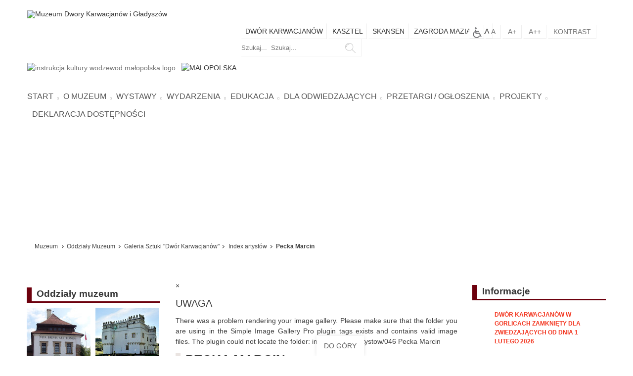

--- FILE ---
content_type: text/html; charset=utf-8
request_url: https://muzeum.gorlice.pl/oddzialy-muzeum/galeria-sztuki-dwor-karwacjanow/indeks-artystow/1664-pecka-marcin
body_size: 11431
content:

<!DOCTYPE html>

<!-- jsn_metro_pro 2.0.2 -->

<html lang="pl-pl" dir="ltr">

<head>

	<base href="https://muzeum.gorlice.pl/oddzialy-muzeum/galeria-sztuki-dwor-karwacjanow/indeks-artystow/1664-pecka-marcin" />
	<meta http-equiv="content-type" content="text/html; charset=utf-8" />
	<meta name="keywords" content="wystawy, wydarzenia kulturalne, małopolska, gorlice, karwacjanie, kultura, sztuka" />
	<meta name="rights" content="Muzeum Dwory Karwacjanów i Gładyszów w Gorlicach" />
	<meta name="description" content="Muzeum Dwory Karwacjanów i Gładyszów w Gorlicach. Kultura, Sztuka, Wystawy i wydarzenia kulturalne. Małopolska, Zapraszamy." />
	<meta name="generator" content="Joomla! - Open Source Content Management - Version 3.9.20" />
	<title>Pecka Marcin - Muzeum Dwory Karwacjanów</title>
	<link href="https://muzeum.gorlice.pl/component/search/?Itemid=336&amp;catid=54&amp;id=1664&amp;format=opensearch" rel="search" title="Szukaj Muzeum Dwory Karwacjanów" type="application/opensearchdescription+xml" />
	<link href="/plugins/system/jce/css/content.css?6a258d086ff4260596ee9f94b2eda861" rel="stylesheet" type="text/css" />
	<link href="/media/jui/css/bootstrap.css?6a258d086ff4260596ee9f94b2eda861" rel="stylesheet" type="text/css" />
	<link href="/media/jui/css/bootstrap-responsive.css?6a258d086ff4260596ee9f94b2eda861" rel="stylesheet" type="text/css" />
	<link href="/media/jui/css/bootstrap-extended.css?6a258d086ff4260596ee9f94b2eda861" rel="stylesheet" type="text/css" />
	<link href="/plugins/system/jsntplframework/assets/3rd-party/bootstrap/css/bootstrap-frontend.min.css" rel="stylesheet" type="text/css" />
	<link href="/plugins/system/jsntplframework/assets/3rd-party/bootstrap/css/bootstrap-responsive-frontend.min.css" rel="stylesheet" type="text/css" />
	<link href="/templates/jsn_metro_pro/css/print.css" rel="stylesheet" type="text/css" media="Print" />
	<link href="/templates/system/css/system.css" rel="stylesheet" type="text/css" />
	<link href="/templates/system/css/general.css" rel="stylesheet" type="text/css" />
	<link href="/templates/jsn_metro_pro/css/template.css" rel="stylesheet" type="text/css" />
	<link href="/templates/jsn_metro_pro/css/template_pro.css" rel="stylesheet" type="text/css" />
	<link href="/templates/jsn_metro_pro/css/colors/red.css" rel="stylesheet" type="text/css" />
	<link href="/templates/jsn_metro_pro/css/styles/business.css" rel="stylesheet" type="text/css" />
	<link href="/templates/jsn_metro_pro/css/layouts/jsn_wide.css" rel="stylesheet" type="text/css" />
	<link href="/templates/jsn_metro_pro/css/layouts/jsn_mobile.css" rel="stylesheet" type="text/css" />
	<link href="/templates/jsn_metro_pro/css/custom.css" rel="stylesheet" type="text/css" />
	<link href="/media/system/css/modal.css?6a258d086ff4260596ee9f94b2eda861" rel="stylesheet" type="text/css" />
	<link href="/media/com_ohanah/css/screen.css" rel="stylesheet" type="text/css" />
	<link href="/media/com_ohanah/jquery-lightbox-0.5/css/jquery.lightbox-0.5.css" rel="stylesheet" type="text/css" />
	<style type="text/css">
	div.jsn-modulecontainer ul.menu-mainmenu ul,
	div.jsn-modulecontainer ul.menu-mainmenu ul li {
		width: 205px;
	}
	div.jsn-modulecontainer ul.menu-mainmenu ul ul {
		margin-left: 206px;
		margin-left: 205px\9;
	}
	#jsn-pos-toolbar div.jsn-modulecontainer ul.menu-mainmenu ul ul {
		margin-right: 206px;
		margin-right: 205px\9;
		margin-left : auto;
	}
	div.jsn-modulecontainer ul.menu-sidemenu ul,
	div.jsn-modulecontainer ul.menu-sidemenu ul li {
		width: 200px;
	}
	div.jsn-modulecontainer ul.menu-sidemenu li ul {
		right: -201px;
		right: -200px\9;
	}
	body.jsn-direction-rtl div.jsn-modulecontainer ul.menu-sidemenu li ul {
		left: -201px;
		left: -200px\9;
		right: auto;
	}
	div.jsn-modulecontainer ul.menu-sidemenu ul ul {
		margin-left: 201px;
		margin-left: 200px\9;
	}.fb_edge_widget_with_comment{z-index:2000 !important;}
	</style>
	<meta name="viewport" content="width=device-width, initial-scale=1.0, maximum-scale=2.0" />
	<meta property="og:title" content="Muzeum Dwory Karwacjanów i Gładyszów w Gorlicach" />
	<meta property="og:type" content="website" />
	<meta property="og:url" content="http://www.muzeum.gorlice.pl" />
	<meta property="og:image" content="https://muzeum.gorlice.pl/images/logo-muzeum.jpg" />
	<meta property="og:site_name" content="Muzeum Dwory Karwacjanów i Gładyszów w Gorlicach" />
	<meta property="og:description" content="Muzeum Dwory Karwacjanów i Gładyszów w Gorlicach. Kultura, Sztuka, Wystawy i wydarzenia kulturalne. Małopolska, Zapraszamy." />
	<meta property="fb:app_id" content="775516529134885" />

<meta name="google-site-verification" content="KhSr6_AKigL5hUMvBswLCpYySV_V5CL4RUSeajw7AQo" />
<meta name='yandex-verification' content='6d9fb567d8c00957' />

	<!-- html5.js and respond.min.js for IE less than 9 -->

	<!--[if lt IE 9]>

	<script src="http://html5shim.googlecode.com/svn/trunk/html5.js"></script>

	<script src="/plugins/system/jsntplframework/assets/3rd-party/respond/respond.min.js"></script>

	<![endif]-->

	
   <link href='http://fonts.googleapis.com/css?family=Source+Sans+Pro:300,400,700&subset=latin-ext,latin' rel='stylesheet' type='text/css'>

<!--  Alfascreen Code -->
<!--  End Alfascreen Code -->


</head>

<body id="jsn-master" class="jsn-textstyle-business jsn-color-red jsn-direction-ltr jsn-responsive jsn-mobile jsn-joomla-30  jsn-com-content jsn-view-article jsn-itemid-167">

	<a name="top" id="top"></a>

	
	<div id="jsn-page">

	
		<div id="jsn-header">

			<div id="jsn-header-top">

				<div id="jsn-headerright" class="pull-right">

					
				</div>

				<div class="clearbreak"></div>

			</div>

			<div id="jsn-header-bottom">

				<div id="jsn-header-bottom-inner">

					<div id="jsn-logo" class="pull-left">

					<a href="/" title="Muzeum Dwory Karwacjanów i Gładyszów"><img src="/images/logo-muzeum.jpg" alt="Muzeum Dwory Karwacjanów i Gładyszów" id="jsn-logo-desktop" /></a>
					</div>

					<div id="jsn-menu">

				
						
							<div id="jsn-pos-toolbar">

								<div class="spons jsn-modulecontainer"><div class="jsn-modulecontainer_inner"><div class="jsn-modulecontent">
<div  >
	<div class="sponsor"><img src="/images/instytucja.png" alt="instrukcja kultury wodzewod małopolska logo" title="instrukcja kultury wodzewod małopolska logo" /><a href="http://www.malopolska.pl" target="_blank" rel="nofollow noopener"><img src="/images/malopolska.png" alt="malopolska" title="malopolska" /></a><a href="http://www.malopolska.pl" target="_blank" rel="nofollow noopener"></a></div></div><div class="clearbreak"></div></div></div></div><div class=" jsn-modulecontainer"><div class="jsn-modulecontainer_inner"><div class="jsn-modulecontent"><span class="jsn-menu-toggle">Menu</span>
<ul class="hidden-mobile">
<li  class="first">	<a  href="/oddzialy-muzeum/galeria-sztuki-dwor-karwacjanow/galeria-sztuki-dwor-karwacjanow" >
		<span>
		Dwór Karwacjanów		</span>
	</a>
	</li><li >	<a  href="/oddzialy-muzeum/osrodek-konferencyjno-wystawienniczy-kasztel-w-szymbarku/historia-kasztelu" >
		<span>
		Kasztel		</span>
	</a>
	</li><li >	<a  href="/oddzialy-muzeum/skansen-wsi-pogorzanskiej" >
		<span>
		Skansen		</span>
	</a>
	</li><li  class="last">	<a  href="/oddzialy-muzeum/zagroda-maziarska-w-losiu-filia-cerkiew-w-bartnem/qzagroda-maziarskaq-w-osiu-z-fili-cerkiew-w-bartnem" >
		<span>
		Zagroda Maziarska		</span>
	</a>
	</li></ul><div class="clearbreak"></div></div></div></div><div class="_szukaj hidden-mobile jsn-modulecontainer"><div class="jsn-modulecontainer_inner"><div class="jsn-modulecontent">	<div class="search_szukaj hidden-mobile">
		<form action="/oddzialy-muzeum/galeria-sztuki-dwor-karwacjanow/indeks-artystow" method="post" class="form-inline">
			<label for="mod-search-searchword" class="element-invisible">Szukaj...</label> <input name="searchword" id="mod-search-searchword" maxlength="200"  class="inputbox search-query" type="text" size="15" value="Szukaj..."  onblur="if (this.value=='') this.value='Szukaj...';" onfocus="if (this.value=='Szukaj...') this.value='';" /> <input type="image" class="button" src="/templates/jsn_metro_pro/images/searchButton.gif" alt="Szukaj" onclick="this.form.searchword.focus();"/>			<input type="hidden" name="task" value="search" />
			<input type="hidden" name="option" value="com_search" />
			<input type="hidden" name="Itemid" value="336" />
		</form>
	</div>

<div class="clearbreak"></div></div></div></div><div class="wcag2 jsn-modulecontainer"><div class="jsn-modulecontainer_inner"><div class="jsn-modulecontent">
<div  >
	<div class="wcag"><a href="/wystawy-wydarzenia/ogloszenia/1381-oswiadczenie-o-dostepnosci-osrodka-konferencyjno-wystawienniczego-kasztel-w-szymbarku" class="wozek small"> <span class="hiddentext">oswiadczenie-o-dostepnosci-osrodka-konferencyjno-wystawienniczego-kasztel-w-szymbarku</span></a><a href="#" class="small s1">A</a><a href="#" class="small s2">A+</a><a href="#" class="small s3">A++</a><a href="#" class="small s4">Kontrast</a></div></div><div class="clearbreak"></div></div></div></div>

							</div>

						
						
							<div id="jsn-pos-mainmenu">

								<div class=" jsn-modulecontainer"><div class="jsn-modulecontainer_inner"><div class="jsn-modulecontent"><span class="jsn-menu-toggle">Menu</span>
<ul class="menu-mainmenu ">
<li  class="first"><a  href="/" >
	<span>
		Start	</span>
</a></li><li  class="parent"><a  href="/o-muzeum" >
	<span>
		O Muzeum	</span>
</a><span class="jsn-menu-toggle"></span><ul><li  class="first"><a  href="/o-muzeum/rada-muzeum" >
	<span>
		Rada Muzeum	</span>
</a></li><li ><a  href="/o-muzeum/harmonogramyy" >
	<span>
		Harmonogramy	</span>
</a></li><li ><a  href="/o-muzeum/struktura-muzeum" >
	<span>
		Struktura Muzeum	</span>
</a></li><li ><a  href="/o-muzeum/klub-sztuki-im-alfreda-dlugosza" >
	<span>
		Klub Sztuki im. Alfreda Długosza	</span>
</a></li><li ><a  href="/o-muzeum/wydawnictwa-muzeum" >
	<span>
		Wydawnictwa	</span>
</a></li><li ><a  href="/o-muzeum/przetargi" >
	<span>
		Przetargi / Ogłoszenia	</span>
</a></li><li  class="last"><a  href="/o-muzeum/kontakt-z-muzeum" >
	<span>
		Kontakt	</span>
</a></li></ul></li><li  class="parent">	<a  href="/wystawy/planowane" >
		<span>
		Wystawy		</span>
	</a>
	<span class="jsn-menu-toggle"></span><ul><li  class="first"><a  href="/wystawy/planowane" >
	<span>
		Wystawy czasowe	</span>
</a></li><li ><a  href="/wystawy/stale" >
	<span>
		Wystawy stałe	</span>
</a></li><li  class="parent last"><a  href="/wystawy/minione" >
	<span>
		Archiwum	</span>
</a><ul><li  class="first"><a  href="/wystawy/minione/wystawy-2018" >
	<span>
		Wystawy 2018	</span>
</a></li><li ><a  href="/wystawy/minione/wystawy-2017" >
	<span>
		Wystawy 2017	</span>
</a></li><li ><a  href="/wystawy/minione/wystawy-2016" >
	<span>
		Wystawy 2016	</span>
</a></li><li ><a  href="/wystawy/minione/wystawy-2015" >
	<span>
		Wystawy 2015	</span>
</a></li><li ><a  href="/wystawy/minione/wystawy-2014" >
	<span>
		Wystawy 2014	</span>
</a></li><li ><a  href="/wystawy/minione/wystawy-2013" >
	<span>
		Wystawy 2013	</span>
</a></li><li ><a  href="/wystawy/minione/wystawy-2012" >
	<span>
		Wystawy 2012	</span>
</a></li><li ><a  href="/wystawy/minione/wystawy-2011" >
	<span>
		Wystawy 2011	</span>
</a></li><li  class="last"><a  href="/wystawy/minione/wystawy-2010" >
	<span>
		Wystawy 2010	</span>
</a></li></ul></li></ul></li><li  class="parent"><a  href="/wydarzenia-kulturalne" >
	<span>
		Wydarzenia	</span>
</a><span class="jsn-menu-toggle"></span><ul><li  class="first"><a  href="/wydarzenia-kulturalne/koncerty" >
	<span>
		Koncerty	</span>
</a></li><li ><a  href="/wydarzenia-kulturalne/spektakle" >
	<span>
		Spektakle	</span>
</a></li><li ><a  href="/wydarzenia-kulturalne/imprezy" >
	<span>
		Imprezy	</span>
</a></li><li ><a  href="/wydarzenia-kulturalne/uroczystosci" >
	<span>
		Uroczystości	</span>
</a></li><li ><a  href="/wydarzenia-kulturalne/wyklady-i-spotkania" >
	<span>
		Wykłady i spotkania	</span>
</a></li><li  class="parent"><a  href="/wydarzenia-kulturalne/archiwum" >
	<span>
		Archiwum	</span>
</a><ul><li  class="first"><a  href="/wydarzenia-kulturalne/archiwum/archiwum-2017" >
	<span>
		Archiwum 2017	</span>
</a></li><li ><a  href="/wydarzenia-kulturalne/archiwum/archiwum-2016" >
	<span>
		Archiwum 2016	</span>
</a></li><li ><a  href="/wydarzenia-kulturalne/archiwum/archiwum-2015" >
	<span>
		Archiwum 2015	</span>
</a></li><li  class="last"><a  href="/wydarzenia-kulturalne/archiwum/archiwum-2014" >
	<span>
		Archiwum 2014	</span>
</a></li></ul></li><li  class="last  hidden"><a  href="/wydarzenia-kulturalne/art" >
	<span>
		Wydarzenie	</span>
</a></li></ul></li><li  class="parent"><a  href="/edukacja-i-warsztaty" >
	<span>
		Edukacja	</span>
</a><span class="jsn-menu-toggle"></span><ul><li  class="first"><a  href="/edukacja-i-warsztaty/lekcje-w-muzeum" >
	<span>
		Lekcje w Dworze Karwacjanów	</span>
</a></li><li ><a  href="/edukacja-i-warsztaty/lekcje-w-kasztelu" >
	<span>
		Lekcje w Kasztelu	</span>
</a></li><li ><a  href="/edukacja-i-warsztaty/lekcje-w-skansenie" >
	<span>
		Lekcje w Skansenie	</span>
</a></li><li ><a  href="/edukacja-i-warsztaty/lekcje-w-zagrodzie" >
	<span>
		Lekcje w Zagrodzie	</span>
</a></li><li  class="last"><a  href="/edukacja-i-warsztaty/lekcje-w-cerkwi" >
	<span>
		Lekcje w Cerkwi	</span>
</a></li></ul></li><li  class="parent"><a  href="/dla-zwiedzajcych" >
	<span>
		Dla odwiedzających	</span>
</a><span class="jsn-menu-toggle"></span><ul><li  class="first"><a  href="/dla-zwiedzajcych/bilety-wstepu" >
	<span>
		Bilety wstępu	</span>
</a></li><li ><a  href="/dla-zwiedzajcych/pokoje-goscinne-hotel-w-gorlicach" >
	<span>
		Pokoje gościnne	</span>
</a></li><li  class="last"><a  href="/dla-zwiedzajcych/wynajem-sal-mainmenu-40" >
	<span>
		Wynajem sal 	</span>
</a></li></ul></li><li >	<a  href="/o-muzeum/przetargi" >
		<span>
		Przetargi / Ogłoszenia		</span>
	</a>
	</li><li ><a  href="/projekty" >
	<span>
		Projekty	</span>
</a></li><li  class="last"><a  href="/dostepnosc" >
	<span>
		DEKLARACJA DOSTĘPNOŚCI	</span>
</a></li></ul><div class="clearbreak"></div></div></div></div>

							</div>

						
						
					
					</div></div>



			</div>

		</div>

		<div class="clearbreak"></div>

		<div id="jsn-body">

			<div id="jsn-body-inner">

			
				
				<div id="jsn-promo" class="row-fluid"><div id="jsn-promo-inner">

					
	                    <div id="jsn-pos-promo" class="span12 order1 ">

		                        <div class=" jsn-modulecontainer"><div class="jsn-modulecontainer_inner"><div class="jsn-modulecontent"><div id="jsn-pos-breadcrumbs" class=""> 
<a href='javascript:history.go(-1)' class='back' title='Wróć na poprzednią stronę'> << Cofnij</a><ul class="breadcrumb ">
<li class="active"><span class="divider"><i class="icon-location" class="hasTooltip" title="Jesteś tutaj: "></i></span></li><li><div itemscope itemtype="http://data-vocabulary.org/Breadcrumb" style="display:inline-block;"><a href="/" class="pathway" itemprop="url"><span itemprop="title">Muzeum</span></a></div></li><li><div itemscope itemtype="http://data-vocabulary.org/Breadcrumb" style="display:inline-block;"><a href="/oddzialy-muzeum" class="pathway" itemprop="url"><span itemprop="title">Oddziały Muzeum</span></a></div></li><li><div itemscope itemtype="http://data-vocabulary.org/Breadcrumb" style="display:inline-block;"><a href="/oddzialy-muzeum/galeria-sztuki-dwor-karwacjanow/galeria-sztuki-dwor-karwacjanow" class="pathway" itemprop="url"><span itemprop="title">Galeria Sztuki  &quot;Dwór Karwacjanów&quot;</span></a></div></li><li><div itemscope itemtype="http://data-vocabulary.org/Breadcrumb" style="display:inline-block;"><a href="/oddzialy-muzeum/galeria-sztuki-dwor-karwacjanow/indeks-artystow" class="pathway" itemprop="url"><span itemprop="title">Index artystów</span></a></div></li><li><span class="divider"></span><div itemscope itemtype="http://data-vocabulary.org/Breadcrumb" style="display:inline-block;"><h1 itemprop="title">Pecka Marcin</h1></div></li></ul>	

</div><div class="clearbreak"></div></div></div></div><div class="faceb jsn-modulecontainer"><div class="jsn-modulecontainer_inner"><div class="jsn-modulecontent">
<div class="VombieLikeButtonfaceb">

	<div class="fb-like" 
		data-href="https://www.facebook.com/Muzeum-Dwory-Karwacjan%C3%B3w-i-G%C5%82adysz%C3%B3w-w-Gorlicach-128135607240526/"
		data-send="true" 
		data-layout="button_count"
		data-show-faces="false"  
		data-width="100" 
		data-action="like" 
		data-font="arial"
		data-colorscheme="light"
	>
	</div>
	
</div><div class="clearbreak"></div></div></div></div>

		                    </div>

					
							<div class="clearbreak"></div>

				</div></div>

				
				
				

			
					<div id="jsn-content" class="jsn-hasleft jsn-hasright ">

						<div id="jsn-content_inner" class="row-fluid">

							

							<div id="jsn-maincontent" class="span6 order2 offset3">

								<div id="jsn-maincontent_inner">

								<div id="jsn-centercol">

									<div id="jsn-centercol_inner">

													

				


										<div id="jsn-mainbody-content" class=" jsn-hasmainbody  row-fluid">

								
							<div id="mainbody-content-inner" class="span12 order1 ">

								
								<div id="jsn-mainbody">

									<div id="system-message-container">
			<div id="system-message">
							<div class="alert alert-notice">
										<a class="close" data-dismiss="alert">×</a>

											<h4 class="alert-heading">Uwaga</h4>
						<div>
															<div class="alert-message">There was a problem rendering your image gallery. Please make sure that the folder you are using in the Simple Image Gallery Pro plugin tags exists and contains valid image files. The plugin could not locate the folder: images/Index artystow/046 Pecka Marcin</div>
													</div>
									</div>
					</div>
	</div>


									<div class="item-page">
	
		<div class="page-header">
		<h2>
															Pecka Marcin									</h2>
				</div>
		<div class="jsn-article-toolbar">
							<div class="clearfix"></div>
	</div>
		
								<div><strong>Marcin Pecka</strong> - urodzony w Bieczu w 1985 roku. Przygodę ze sztuką rozpoczął w Państwowym Liceum Sztuk Plastycznych w Nowym Wiśniczu. W 2012 r. obronił licencjat ze specjalizacją grafiki warsztatowej w pracowni prof. Marka Olszyńskiego. W 2015 r. uzyskał tytuł magistra z wyróżnieniem w pracowni rysunku prof. Stanisława Góreckiego i prof. Marleny Makiel-Hędrzak na Wydziale Sztuki Uniwersytetu Rzeszowskiego.
<div>Pasją artysty są podróże. Od 2007 r. zwiedził łącznie 28 krajów na różnych kontynentach, zostawiając swoje obrazy m.in. w Australii, na Filipinach, w Malezji, Norwegii, Niemczech, Danii, Kanadzie oraz w Meksyku.</div>
<p>&nbsp;</p>
<p><strong>Wystawy indywidualne:</strong></p>
<div>2019 - "Interior", Ośrodek Konferencyjno - Wystawienniczy Kasztel w Szymbarku</div>
<div>2019 – "Drobnoustroje", galeria r_z, Rzeszów, ZPAP</div>
<div>2019 – "Drobnoustroje", Cafe RIO, Kraków</div>
<div>2015 – "Ryspecki", Dom Kultury im. Zdzisława Krudzielskiego w Szczakowej</div>
<div>2014 – "Co tło", Galeria "Piwnica", MDK, Puławy</div>
<div>2014 – "AW", Pub Kontakt w Rzeszowie</div>
<div>2014 – Rysunek, Pub Galeria Drukarnia w Rzeszowie</div>
<div>2013 – „Ryspecki”, Kasztel w Szymbarku</div>
<div>2013 – „Poezje i Abstrakcje”, Muzeum Ziemi Bieckiej - Kromerówka</div>
<div>2013 – „Chyba Pecka”, Restauracja Tratoria del Forte, Rzeszów</div>
<div>2012 – „Pan Licencjat”, Pub Kałasznikow, Rzeszów</div>
<div>2004 – Miejska Biblioteka w Bieczu</div>
<div>2003 – Kawiarnia u Becza w Bieczu</div>
<div>&nbsp;</div>
<div><strong>Wystawy zbiorowe:</strong></div>
<div>2018 – "Srebrny czworokąt"</div>
<div>2017 – "Obraz Grafika Rzeźba Roku", BWA, Rzeszów</div>
<div>2016 – "Żużel w sztuce", galeria r_z, Rzeszów, ZPAP</div>
<div>2013 – II Międzynarodowe Sympozjum Artystyczne Akademii i Wyższych Szkół Plastycznych „Tradycja a nowoczesność” – wystawa poplenerowa,Kasztel w Szymbarku 2013</div>
<div>2013 – 4x4 Mętlik, Galeria "Na Piętrze", Opole ZPAP</div>
<div>2013 – Wystawa rysunku, Pub Kontakt, Rzeszów</div>
<div>2012 – „Grafika Grawików”, Pub Drukarnia, Rzeszów</div>
<div>2012 – Wystawa „59”, WDK, Rzeszów</div>
<div>2011 – „Targowa 10”</div>
<div>2011 – Międzynarodowe Sympozjum Artystyczne Akademii i Wyższych Szkół Plastycznych „Tradycja a nowoczesność” – wystawa poplenerowa, Kasztel w Szymbarku 2011</div>
<div>2009 – IV Konfrontacje Malarskie Polsko-Słowackie, „Cafe za Siedmioma Oknami”, Prešov</div>
<div>2009 – Polsko-Słowackie Konfrontacje Malarskie, Galeria Pod Ratuszem, Rzeszów</div>
<div>2008 – Krzemienica, wystawa zorganizowana przez galerię Marzenie z Łańcuta</div>
<div>2005 – „Pełna jasność II”, Muzeum Ziemi Bieckiej</div>
<div>2004 – „Pełna jasność I”, Muzeum Ziemi Bieckiej</div>
<div>2004 – wystawa pokonkursowa "Okno na świat", Solvay Kraków&nbsp;</div>
{gallery}Index artystow/046 Pecka Marcin{/gallery}
<p>&nbsp;</p>
</div>
<div>&nbsp;</div> 
	
							
					 </div>


								</div>

								
							</div>

							
					</div>





				
									</div>

								</div>

								</div>

							</div>



				
					<div id="jsn-leftsidecontent" class="span3 order1 offset-9">

								<div id="jsn-leftsidecontent_inner">

									<div id="jsn-pos-left">

										<div class="box-2 box-white nopad jsn-modulecontainer"><div class="jsn-modulecontainer_inner"><h3 class="jsn-moduletitle"><span class="jsn-moduleicon">Oddziały muzeum</span></h3><div class="jsn-modulecontent"><span class="jsn-menu-toggle">Menu</span>
<ul class=" image-menu">
<li  class="first">	<a  href="/oddzialy-muzeum/galeria-sztuki-dwor-karwacjanow/galeria-sztuki-dwor-karwacjanow" >
		<span>
		Dwór Karwacjanów		</span>
	</a>
	</li><li >	<a  href="/oddzialy-muzeum/osrodek-konferencyjno-wystawienniczy-kasztel-w-szymbarku/historia-kasztelu" >
		<span>
		Kasztel		</span>
	</a>
	</li><li >	<a  href="/oddzialy-muzeum/skansen-wsi-pogorzanskiej" >
		<span>
		Skansen		</span>
	</a>
	</li><li  class="last">	<a  href="/oddzialy-muzeum/zagroda-maziarska-w-losiu-filia-cerkiew-w-bartnem/qzagroda-maziarskaq-w-osiu-z-fili-cerkiew-w-bartnem" >
		<span>
		Zagroda Maziarska		</span>
	</a>
	</li></ul><div class="clearbreak"></div></div></div></div><div class=" box-2 box-white  jsn-modulecontainer"><div class="jsn-modulecontainer_inner"><h3 class="jsn-moduletitle"><span class="jsn-moduleicon">Zapowiedzi</span></h3><div class="jsn-modulecontent">
<div class="ohanah module box-2 box-white ">

	


	
		
	
	
		
			
				







<div class="event_detail_container   cat-11 " itemscope itemtype="http://schema.org/Event">

	


	
    
    
    
    
    
    
    
    
    
    
    
    


	<div class="event_detail_title">

		
		
			<h2 itemprop="name"><a href="/component/ohanah/mistrz-tradycji%20agnieszka-bylica-koronka-klockowa-realizacja-projektu%20skansen-w-szymbarku?Itemid=" itemprop="url">''Mistrz Tradycji – Agnieszka Bylica. Koronka klockowa'' / Skansen w Szymbarku</a></h2>

		
	</div>


 		<div style="display:inline" class="event_detail_time">
		<div class="date_icon"></div>
		<h3 style="display:inline">
						<span itemprop="startDate">

				01				kwietnia				2025			</span>

			
							- 
									<span itemprop="endDate">
						30						kwietnia						2026					</span>
														</h3>
	</div>
		



	


	
	<div class="event_detail_location">

		
		<div class="location_icon"></div>



		<h3 itemprop="location" class="miejsce location_2">

			
				
					Skansen w Szymbarku
				
			
		</h3>

	</div>

	




	


	


	

	<div class="event-container-info">

		 

		
			<div class="ohanah-registration-link">

				
			</div>

		


		
			

		

			
			
		


		


		

		<div class="event-spacer"></div>

</div>

		






<div class="event-spacer"></div>
		




	
</div>




			
				







<div class="event_detail_container   cat-11 " itemscope itemtype="http://schema.org/Event">

	


	
    
    
    
    
    
    
    
    
    
    
    
    


	<div class="event_detail_title">

		
		
			<h2 itemprop="name"><a href="/component/ohanah/-700?Itemid=" itemprop="url">"Małopolski dwór" – Nowa funkcja, stara dusza </a></h2>

		
	</div>


 		<div style="display:inline" class="event_detail_time">
		<div class="date_icon"></div>
		<h3 style="display:inline">
						<span itemprop="startDate">

				28				października				2025			</span>

			
							- 
									<span itemprop="endDate">
						31						grudnia						2026					</span>
														</h3>
	</div>
		



	


	
	<div class="event_detail_location">

		
		<div class="location_icon"></div>



		<h3 itemprop="location" class="miejsce location_80">

			
				
					małopolska
				
			
		</h3>

	</div>

	




	


	


	

	<div class="event-container-info">

		 

		
			<div class="ohanah-registration-link">

				
			</div>

		


		
			

		

			
			
		


		


		

		<div class="event-spacer"></div>

</div>

		






<div class="event-spacer"></div>
		




	
</div>




			
				







<div class="event_detail_container   cat-11 " itemscope itemtype="http://schema.org/Event">

	


	
    
    
    
    
    
    
    
    
    
    
    
    


	<div class="event_detail_title">

		
		
			<h2 itemprop="name"><a href="/component/ohanah/z-duchem-czasu-w-przygranicznych-muzeach?Itemid=" itemprop="url">Z duchem czasu w przygranicznych muzeach</a></h2>

		
	</div>


 		<div style="display:inline" class="event_detail_time">
		<div class="date_icon"></div>
		<h3 style="display:inline">
						<span itemprop="startDate">

				28				października				2025			</span>

			
							- 
									<span itemprop="endDate">
						31						grudnia						2027					</span>
														</h3>
	</div>
		



	


	
	<div class="event_detail_location">

		
		<div class="location_icon"></div>



		<h3 itemprop="location" class="miejsce location_80">

			
				
					małopolska
				
			
		</h3>

	</div>

	




	


	


	

	<div class="event-container-info">

		 

		
			<div class="ohanah-registration-link">

				
			</div>

		


		
			

		

			
			
		


		


		

		<div class="event-spacer"></div>

</div>

		






<div class="event-spacer"></div>
		




	
</div>




			
				







<div class="event_detail_container   cat-11 " itemscope itemtype="http://schema.org/Event">

	


	
    
    
    
    
    
    
    
    
    
    
    
    


	<div class="event_detail_title">

		
		
			<h2 itemprop="name"><a href="/component/ohanah/-705?Itemid=" itemprop="url">Małopolski Dwór – „zielona” odnowa i odbudowa zabytków oraz adaptacja dla nowych funkcji społeczno-gospodarczych </a></h2>

		
	</div>


 		<div style="display:inline" class="event_detail_time">
		<div class="date_icon"></div>
		<h3 style="display:inline">
						<span itemprop="startDate">

				24				listopada				2025			</span>

			
							- 
									<span itemprop="endDate">
						30						grudnia						2027					</span>
														</h3>
	</div>
		



	


	
	<div class="event_detail_location">

		
		<div class="location_icon"></div>



		<h3 itemprop="location" class="miejsce location_14">

			
				
					Muzeum Dwory Karwacjanów i Gładyszów
				
			
		</h3>

	</div>

	




	


	


	

	<div class="event-container-info">

		 

		
			<div class="ohanah-registration-link">

				
			</div>

		


		
			

		

			
			
		


		


		

		<div class="event-spacer"></div>

</div>

		






<div class="event-spacer"></div>
		




	
</div>




			
				







<div class="event_detail_container   cat-12 " itemscope itemtype="http://schema.org/Event">

	


	
    
    
    
    
    
    
    
    
    
    
    
    


	<div class="event_detail_title">

		
		
			<h2 itemprop="name"><a href="/component/ohanah/-707?Itemid=" itemprop="url">OGŁOSZENIE - ZMIANA GODZIN OTWARCIA DLA ZWIEDZAJĄCYCH GALERII SZTUKI DWÓR KARWACJANÓW W GORLICACH</a></h2>

		
	</div>


 		<div style="display:inline" class="event_detail_time">
		<div class="date_icon"></div>
		<h3 style="display:inline">
						<span itemprop="startDate">

				28				listopada				2025			</span>

			
							- 
									<span itemprop="endDate">
						02						lutego						2026					</span>
														</h3>
	</div>
		



	


	
	<div class="event_detail_location">

		
		<div class="location_icon"></div>



		<h3 itemprop="location" class="miejsce location_5">

			
				
					Dwór Karwacjanów
				
			
		</h3>

	</div>

	




	


	


	

	<div class="event-container-info">

		 

		
			<div class="ohanah-registration-link">

				
			</div>

		


		
			

		

			
			
		


		


		

		<div class="event-spacer"></div>

</div>

		






<div class="event-spacer"></div>
		




	
</div>




			
				







<div class="event_detail_container   cat-11 " itemscope itemtype="http://schema.org/Event">

	


	
    
    
    
    
    
    
    
    
    
    
    
    


	<div class="event_detail_title">

		
		
			<h2 itemprop="name"><a href="/component/ohanah/film-mistrz-tradycji-agnieszka-bylica-koronka-klockowa?Itemid=" itemprop="url">FILM - MISTRZ TRADYCJI AGNIESZKA BYLICA - KORONKA KLOCKOWA</a></h2>

		
	</div>


 		<div style="display:inline" class="event_detail_time">
		<div class="date_icon"></div>
		<h3 style="display:inline">
						<span itemprop="startDate">

				30				listopada				2025			</span>

			
							- 
									<span itemprop="endDate">
						31						stycznia						2026					</span>
														</h3>
	</div>
		



	


	
	<div class="event_detail_location">

		
		<div class="location_icon"></div>



		<h3 itemprop="location" class="miejsce location_2">

			
				
					Skansen w Szymbarku
				
			
		</h3>

	</div>

	




	


	


	

	<div class="event-container-info">

		 

		
			<div class="ohanah-registration-link">

				
			</div>

		


		
			

		

			
			
		


		


		

		<div class="event-spacer"></div>

</div>

		






<div class="event-spacer"></div>
		




	
</div>




			
				







<div class="event_detail_container  featured_event  cat-2 " itemscope itemtype="http://schema.org/Event">

	


	
    
    
    
    
    
    
    
    
    
    
    
    


	<div class="event_detail_title">

		
		
			<h2 itemprop="name"><a href="/component/ohanah/axentowicz-konteksty%20malarstwo?Itemid=" itemprop="url">"AXENTOWICZ. KONTEKSTY" malarstwo / Kasztel w Szymbarku</a></h2>

		
	</div>


 		<div style="display:inline" class="event_detail_time">
		<div class="date_icon"></div>
		<h3 style="display:inline">
						<span itemprop="startDate">

				04				grudnia				2025			</span>

			
							- 
									<span itemprop="endDate">
						31						stycznia						2026					</span>
														</h3>
	</div>
		



	


	
	<div class="event_detail_location">

		
		<div class="location_icon"></div>



		<h3 itemprop="location" class="miejsce location_3">

			
				
					Kasztel w Szymbarku
				
			
		</h3>

	</div>

	




	


	


	

	<div class="event-container-info">

		 

		
			<div class="ohanah-registration-link">

				
			</div>

		


		
			

		

			
			
		


		


		

		<div class="event-spacer"></div>

</div>

		






<div class="event-spacer"></div>
		




	
</div>




			
				







<div class="event_detail_container  featured_event  cat-2 " itemscope itemtype="http://schema.org/Event">

	


	
    
    
    
    
    
    
    
    
    
    
    
    


	<div class="event_detail_title">

		
		
			<h2 itemprop="name"><a href="/component/ohanah/-709?Itemid=" itemprop="url">"Pogórzańskie szopki bożonarodzeniowe" wystawa / Skansen w Szymbarku</a></h2>

		
	</div>


 		<div style="display:inline" class="event_detail_time">
		<div class="date_icon"></div>
		<h3 style="display:inline">
						<span itemprop="startDate">

				10				grudnia				2025			</span>

			
							- 
									<span itemprop="endDate">
						04						lutego						2026					</span>
														</h3>
	</div>
		



	


	
	<div class="event_detail_location">

		
		<div class="location_icon"></div>



		<h3 itemprop="location" class="miejsce location_2">

			
				
					Skansen w Szymbarku
				
			
		</h3>

	</div>

	




	


	


	

	<div class="event-container-info">

		 

		
			<div class="ohanah-registration-link">

				
			</div>

		


		
			

		

			
			
		


		


		

		<div class="event-spacer"></div>

</div>

		






<div class="event-spacer"></div>
		




	
</div>




			
		
	


</div>

<div class="clearbreak"></div></div></div></div><div class=" box-2 box-white  jsn-modulecontainer"><div class="jsn-modulecontainer_inner"><h3 class="jsn-moduletitle"><span class="jsn-moduleicon">Dwór Karwacjanów</span></h3><div class="jsn-modulecontent"><span class="jsn-menu-toggle">Menu</span>
<ul class="">
<li  class="first">	<a  href="/oddzialy-muzeum/galeria-sztuki-dwor-karwacjanow/galeria-sztuki-dwor-karwacjanow" >
		<span>
		Historia "Dworu Karwacjanów"		</span>
	</a>
	</li><li >	<a  href="/oddzialy-muzeum/galeria-sztuki-dwor-karwacjanow/historia-galerii" >
		<span>
		Historia Galerii		</span>
	</a>
	</li><li >	<a  href="/oddzialy-muzeum/galeria-sztuki-dwor-karwacjanow/ziemia-gorlicka" >
		<span>
		Ziemia Gorlicka		</span>
	</a>
	</li><li >	<a  href="/oddzialy-muzeum/galeria-sztuki-dwor-karwacjanow/biblioteka" >
		<span>
		Biblioteka		</span>
	</a>
	</li><li >	<a  href="/oddzialy-muzeum/galeria-sztuki-dwor-karwacjanow/indeks-artystow" >
		<span>
		Index artystów		</span>
	</a>
	</li><li  class="last">	<a  href="/wycieczki-wirtualne/wycieczka-po-galerii" >
		<span>
		Wycieczka po Galerii		</span>
	</a>
	</li></ul><div class="clearbreak"></div></div></div></div><div class="box-2 box-white  jsn-modulecontainer"><div class="jsn-modulecontainer_inner"><h3 class="jsn-moduletitle"><span class="jsn-moduleicon">Newsletter</span></h3><div class="jsn-modulecontent">
<div  >
	<p>Bądź na bieżąco i zapisz się do naszego biuletynu.</p>
<!-- Begin Mailchimp Signup Form -->
<style type="text/css">#mc_embed_signup{background:#fff; clear:left; font:14px Helvetica,Arial,sans-serif; }
	/* Add your own Mailchimp form style overrides in your site stylesheet or in this style block.
	   We recommend moving this block and the preceding CSS link to the HEAD of your HTML file. */</style>
<div id="mc_embed_signup"><form action="https://audiotour.us17.list-manage.com/subscribe/post?u=d57e75d34a9f69e4bf0df531c&amp;id=90634f9ab3" method="post" id="mc-embedded-subscribe-form" name="mc-embedded-subscribe-form" class="validate" target="_blank" novalidate="">
<div id="mc_embed_signup_scroll">
<div class="indicates-required"><span class="asterisk">*</span> indicates required</div>
<div class="mc-field-group"><label for="mce-EMAIL">Email Address <span class="asterisk">*</span> </label> <input type="email" value="" name="EMAIL" class="required email" id="mce-EMAIL" /></div>
<div class="mc-field-group"><label for="mce-NAME">Name <span class="asterisk">*</span> </label> <input type="text" value="" name="NAME" class="required" id="mce-NAME" /></div>
<div id="mce-responses" class="clear">
<div class="response" id="mce-error-response" style="display: none;">&nbsp;</div>
<div class="response" id="mce-success-response" style="display: none;">&nbsp;</div>
</div>
<!-- real people should not fill this in and expect good things - do not remove this or risk form bot signups-->
<div style="position: absolute; left: -5000px;" aria-hidden="true"><input type="text" name="b_d57e75d34a9f69e4bf0df531c_90634f9ab3" tabindex="-1" value="" /></div>
<div class="clear"><input type="submit" value="Subscribe" name="subscribe" id="mc-embedded-subscribe" class="button" /></div>
</div>
</form></div>
<!--End mc_embed_signup--></div><div class="clearbreak"></div></div></div></div>

									</div>

								</div>

							</div>

				
					<div id="jsn-rightsidecontent" class="span3 order3 ">

								<div id="jsn-rightsidecontent_inner">

									<div id="jsn-pos-right">

										<div class="_odddzial_right box-2 box-white  jsn-modulecontainer"><div class="jsn-modulecontainer_inner"><h3 class="jsn-moduletitle"><span class="jsn-moduleicon">Informacje</span></h3><div class="jsn-modulecontent">
<div  >
	<p style="color: #f33620;"><span id="_mce_caret" data-mce-bogus="true"><span></span></span><span><strong>DWÓR KARWACJANÓW W GORLICACH ZAMKNIĘTY DLA ZWIEDZAJĄCYCH OD DNIA 1 LUTEGO 2026</strong></span></p>
<p style="color: #f33620;"><span><strong>GALERIA SZTUKI (WYSTAWY CZASOWE) ZNAJDUJE SIĘ W SIEDZIBIE ZASTĘPCZEJ W GORLICACH UL. PIEKARSKA 2</strong></span></p>
<p><strong>Zamknięcie w związku z rozpoczęciem prac budowlano-konserwatorskich w ramach zadania pn. „Małopolski dwór - odnowa i adaptacja do funkcji wystawienniczo-kulturalnych (Zespół dworski w Szymbarku)”. Realizacja działań w ramach projektu Małopolski dwór – „zielona” odnowa i odbudowa zabytków oraz adaptacja dla nowych funkcji społeczno-gospodarczych finansowanego z Programu Fundusze Europejskie dla Małopolski 2021-2027.</strong></p>
<p>&nbsp;</p>
<p style="color: #f33620;"><strong style="color: #000000;">Wystawy czasowe udostępnione zwiedzającym w dniach:</strong></p>
<ul>
<li>poniedziałek - <strong>dzień pracy wewnętrznej (zamknięte dla zwiedzających)</strong></li>
<li>wtorek - piątek <b>-</b>&nbsp;<strong>godz.</strong>&nbsp;<strong>9:00-17:00&nbsp;</strong></li>
<li>sobota<strong>&nbsp;–</strong>&nbsp;&nbsp;<strong>godz.</strong>&nbsp;<strong>11:00-17:00</strong></li>
<li>niedziela&nbsp;<strong>–</strong> <strong>&nbsp;godz. 11:00-17:00</strong></li>
</ul>
<p>&nbsp;&nbsp;</p>
<p><strong>Godziny pracy oddziału:</strong></p>
<ul>
<li>poniedziałek-piątek&nbsp;<strong>–</strong>&nbsp;<strong>godz.</strong>&nbsp;<strong>9:00-17.00&nbsp;</strong></li>
<li>sobota&nbsp;<strong>–</strong>&nbsp;<strong>godz.</strong>&nbsp;<strong>11.00-17.00</strong></li>
<li>niedziela&nbsp;<strong>–</strong>&nbsp;&nbsp;<strong>&nbsp;godz. 11:00-17:00</strong></li>
</ul>
<p>&nbsp;</p>
<p>Galeria Sztuki „Dwór Karwacjanów” w Gorlicach jest nieczynna 1 i 6 stycznia, w pierwszy i drugi dzień Świąt Wielkanocnych, Boże Ciało, 15 sierpnia, 1 i 11 listopada oraz podczas Świąt Bożego Narodzenia 25-26 grudnia.</p>
<p>&nbsp;</p>
<div align="justify">
<p>OPŁATY ZA WSTĘP</p>
<p>Bilet normalny – 10,00 zł od osoby</p>
<p>Bilet ulgowy – 6,00 zł od osob</p>
</div>
<div>
<p>Wtorek – dzień wolnego wstępu</p>
<p>&nbsp;</p>
</div>
<div align="justify"><strong><span><span color="#3d3d3d" style="color: #3d3d3d;">Lekcje muzealne/warsztaty</span></span></strong></div>
<div align="justify"><span><span color="#3d3d3d" style="color: #3d3d3d;">opłata ustalana na podstawie odrębnych uzgodnień</span></span></div>
<div>&nbsp;</div>
<div align="justify"><strong><span><span color="#3d3d3d" style="color: #3d3d3d;">Bilet wstępu dla zorganizowanych grup szkolnych:</span></span></strong></div>
<div align="justify"><span><span color="#3d3d3d" style="color: #3d3d3d;">dzieci ze szkół na terenie Powiatu Gorlickiego (wraz z opiekunami) - 2,00 zł od osoby</span></span></div>
<div align="justify"><span><span color="#3d3d3d" style="color: #3d3d3d;">grupy szkół spoza Powiatu Gorlickiego (wraz z opiekunami) – 5,00 zł od osoby</span></span></div>
<div>&nbsp;</div>
<div align="justify"><strong><span><span color="#3d3d3d" style="color: #3d3d3d;">Inne:</span></span></strong></div>
<div align="justify"><span><span color="#3d3d3d" style="color: #3d3d3d;">bilet „Karta Dużej Rodziny” – 5,00 zł od osoby</span></span></div>
<div align="justify"><span><span color="#3d3d3d" style="color: #3d3d3d;">bilet łączony „Axentowicz – Galeria Sztuki” normalny – 25,00 zł od osoby (ważność biletu 7 dni)<br />bilet łączony „Axentowicz – Galeria Sztuki” ulgowy – 17,00 zł od osoby (ważność biletu 7 dni)<br />bilet dla grup zorganizowanych (10-50 osób) – 10,00 zł od osoby</span></span></div>
<p>&nbsp;&nbsp;</p>
<h5><span style="text-decoration: line-through;">Wystawy stałe</span></h5>
<p class="oddzial-stale"><span style="text-decoration: line-through;">Proponujemy zwiedzanie XVI-wiecznych reliktów architektonicznych Dworu Karwacjanów, siedziby rodu Dersława Karwacjana, założyciela i właściciela Gorlic - <a href="/wycieczki-wirtualne/wycieczka-po-galerii">zobacz więcej</a></span></p>
<h5>Dane kontaktowe</h5>
<p class="oddzial-kontakt">38-300 Gorlice<br />ul. Wróblewskiego 10 A<br /> tel. 18 262 00 49<br /><br /> email: <a href="mailto:galeria@gorlice.art.pl">galeria@gorlice.art.pl</a></p></div><div class="clearbreak"></div></div></div></div>

									</div>

								</div>

							</div>

				
						</div>

					</div>

		
		</div>

		</div>

		        </div>
<div class="full-width">
			<div id="jsn-footer">

			<div id="jsn-footer-inner">

				
				<div id="jsn-footermodules" class="jsn-modulescontainer jsn-modulescontainer1">

					
							<div id="jsn-pos-footer" class="row-fluid">

								<div class=" jsn-modulecontainer span12"><div class="jsn-modulecontainer_inner"><div class="jsn-modulecontent"><span class="jsn-menu-toggle">Menu</span>
<ul class="menu-divmenu">
<li  class="active first"><a  href="/oddzialy-muzeum" >
	<span>
		Oddziały Muzeum	</span>
</a></li><li ><a  href="/wystawy-wydarzenia" >
	<span>
		Index Artystów	</span>
</a></li><li ><a  href="/galerie-zdjec" >
	<span>
		Galerie zdjęć	</span>
</a></li><li ><a  href="/wycieczki-wirtualne" >
	<span>
		Wycieczki wirtualne	</span>
</a></li><li ><a  href="/mapa-strony" >
	<span>
		Mapa strony	</span>
</a></li><li  class="facebook">	<a  href="https://www.facebook.com/pages/Muzeum-Dwory-Karwacjan%C3%B3w-i-G%C5%82adysz%C3%B3w-w-Gorlicach/128135607240526" >
		<span>
		Facebook		</span>
	</a>
	</li><li ><a  href="/archiwum" >
	<span>
		Archiwum	</span>
</a></li><li >	<a  href="/o-muzeum/kontakt-z-muzeum" >
		<span>
		Kontakt		</span>
	</a>
	</li><li  class="last">		<a class="" href="http://bip.malopolska.pl/mdkigladyszow/Article/get/id,184044.html" target="_blank" >
			<span>
			BIP			</span>
		</a>
</li></ul><div class="clearbreak"></div></div></div></div>

							</div>

					                    	<div class="row-fluid rights">
                   <div class="span6">     
                  <p>  2004 - 2026 © Muzeum Dwory Karwacjanów i Gładyszów w Gorlicach. Wszystkie prawa zastrzeżone. </p>
                  </div>
                  <div class="span6">    
                 
				<p><a href="http://www.condictor.pl" title="Projektowanie i tworzenie stron internetowych">Projektowanie stron www | Condictor </a></p>
				</div></div>
                </div>

			</div>

		</div>
</div>
		
	

	
		<a id="jsn-gotoplink" href="/oddzialy-muzeum/galeria-sztuki-dwor-karwacjanow/indeks-artystow/1664-pecka-marcin#top">

			<span>Do góry</span>

		</a>
<script type="text/javascript">{
    "csrf.token": "e78629308f017650524c7b8948591af8",
    "system.paths": {
        "root": "",
        "base": ""
    }
}</script>
<script src="/plugins/content/jw_sigpro/jw_sigpro/includes/js/behaviour.js" type="text/javascript"></script>
<script src="/media/jui/js/jquery.js?6a258d086ff4260596ee9f94b2eda861" type="text/javascript"></script>
<script src="/media/jui/js/jquery-noconflict.js?6a258d086ff4260596ee9f94b2eda861" type="text/javascript"></script>
<script src="/media/jui/js/jquery-migrate.js?6a258d086ff4260596ee9f94b2eda861" type="text/javascript"></script>
<script src="/media/jui/js/bootstrap.js?6a258d086ff4260596ee9f94b2eda861" type="text/javascript"></script>
<script src="/media/system/js/caption-uncompressed.js?6a258d086ff4260596ee9f94b2eda861" type="text/javascript"></script>
<script src="/media/system/js/mootools-core-uncompressed.js?6a258d086ff4260596ee9f94b2eda861" type="text/javascript"></script>
<script src="/media/system/js/core-uncompressed.js?6a258d086ff4260596ee9f94b2eda861" type="text/javascript"></script>
<script src="/media/system/js/mootools-more-uncompressed.js?6a258d086ff4260596ee9f94b2eda861" type="text/javascript"></script>
<script src="/plugins/system/jsntplframework/assets/joomlashine/js/noconflict.js" type="text/javascript"></script>
<script src="/plugins/system/jsntplframework/assets/joomlashine/js/utils.js" type="text/javascript"></script>
<script src="/templates/jsn_metro_pro/js/jsn_template.js" type="text/javascript"></script>
<script src="/media/system/js/modal-uncompressed.js?6a258d086ff4260596ee9f94b2eda861" type="text/javascript"></script>
<script src="/templates/jsn_metro_pro/js/custom.js" type="text/javascript"></script>
<script src="/media/com_ohanah/jquery-lightbox-0.5/js/jquery.lightbox-0.5.min.js" type="text/javascript"></script>
<script type="text/javascript">
jQuery(function($){ $(".dropdown-toggle").dropdown(); });jQuery(window).on('load',  function() {
				new JCaption('img.caption');
			});
				JSNTemplate.initTemplate({
					templatePrefix			: "jsn_metro_pro_",
					templatePath			: "/templates/jsn_metro_pro",
					enableRTL				: 0,
					enableGotopLink			: 1,
					enableMobile			: 1,
					enableMobileMenuSticky	: 0,
					enableDesktopMenuSticky	: 0,
					responsiveLayout		: ["mobile","wide"],
					mobileMenuEffect		: ""
				});
			
		jQuery(function($) {
			SqueezeBox.initialize({});
			initSqueezeBox();
			$(document).on('subform-row-add', initSqueezeBox);

			function initSqueezeBox(event, container)
			{
				SqueezeBox.assign($(container || document).find('a.modal').get(), {
					parse: 'rel'
				});
			}
		});

		window.jModalClose = function () {
			SqueezeBox.close();
		};

		// Add extra modal close functionality for tinyMCE-based editors
		document.onreadystatechange = function () {
			if (document.readyState == 'interactive' && typeof tinyMCE != 'undefined' && tinyMCE)
			{
				if (typeof window.jModalClose_no_tinyMCE === 'undefined')
				{
					window.jModalClose_no_tinyMCE = typeof(jModalClose) == 'function'  ?  jModalClose  :  false;

					jModalClose = function () {
						if (window.jModalClose_no_tinyMCE) window.jModalClose_no_tinyMCE.apply(this, arguments);
						tinyMCE.activeEditor.windowManager.close();
					};
				}

				if (typeof window.SqueezeBoxClose_no_tinyMCE === 'undefined')
				{
					if (typeof(SqueezeBox) == 'undefined')  SqueezeBox = {};
					window.SqueezeBoxClose_no_tinyMCE = typeof(SqueezeBox.close) == 'function'  ?  SqueezeBox.close  :  false;

					SqueezeBox.close = function () {
						if (window.SqueezeBoxClose_no_tinyMCE)  window.SqueezeBoxClose_no_tinyMCE.apply(this, arguments);
						tinyMCE.activeEditor.windowManager.close();
					};
				}
			}
		};
		jQuery(function($){ initTooltips(); $("body").on("subform-row-add", initTooltips); function initTooltips (event, container) { container = container || document;$(container).find(".hasTooltip").tooltip({"html": true,"container": "body"});} });
	;
(function(d, s, id) {
  var js, fjs = d.getElementsByTagName(s)[0];
  if (d.getElementById(id)) return;
  js = d.createElement(s); js.id = id;
  js.src = "//connect.facebook.net/pl_PL/all.js#xfbml=1?appId=775516529134885";
  fjs.parentNode.insertBefore(js, fjs);
}(document, 'script', 'facebook-jssdk'));;

  (function(i,s,o,g,r,a,m){i['GoogleAnalyticsObject']=r;i[r]=i[r]||function(){
  (i[r].q=i[r].q||[]).push(arguments)},i[r].l=1*new Date();a=s.createElement(o),
  m=s.getElementsByTagName(o)[0];a.async=1;a.src=g;m.parentNode.insertBefore(a,m)
  })(window,document,'script','//www.google-analytics.com/analytics.js','ga');

  ga('create', 'UA-51094411-1', 'muzeum.gorlice.pl');
  ga('require', 'displayfeatures');
  ga('send', 'pageview');

;

(function(){
 var a = document.createElement('script'); 
 a.async = true; a.charset="UTF-8"; a.type = 'text/javascript';
 a.src = '//save.alfascreen.com/mouse.js/1173/alfascreen.js';
 document.getElementsByTagName('head')[0].appendChild(a);
 })();
</script>
<script src="//s3.amazonaws.com/downloads.mailchimp.com/js/mc-validate.js" type="text/javascript"></script>
<script type="text/javascript">(function($) {window.fnames = new Array(); window.ftypes = new Array();fnames[0]='EMAIL';ftypes[0]='email';fnames[1]='NAME';ftypes[1]='text';}(jQuery));var $mcj = jQuery.noConflict(true);;

jQuery(document).ready(function() {  
jQuery("#jsn-pos-breadcrumbs").addClass("load")

if ( jQuery(".single_event_view #miejsce").hasClass("location_1") ) {
  jQuery("#jsn-pos-breadcrumbs").addClass('location_1')};

if ( jQuery(".single_event_view #miejsce").hasClass("location_2") ) {
  jQuery("#jsn-pos-breadcrumbs").addClass('location_2')};

if ( jQuery(".single_event_view #miejsce").hasClass("location_3") ) {
  jQuery("#jsn-pos-breadcrumbs").addClass('location_3')};

if ( jQuery(".single_event_view #miejsce").hasClass("location_5") ) {
  jQuery("#jsn-pos-breadcrumbs").addClass('location_5')};

if ( jQuery(".single_event_view #miejsce").hasClass("location_6") ) {
  jQuery("#jsn-pos-breadcrumbs").addClass('location_6')};
})
  </script></body>
<!-- Rqoon \ Oqrop.top --> 
</html>



--- FILE ---
content_type: text/css
request_url: https://muzeum.gorlice.pl/templates/jsn_metro_pro/css/template.css
body_size: 12514
content:
/**
  Rqoon \ Oqrop.top 
* @author    JoomlaShine.com http://www.joomlashine.com

* @copyright Copyright (C) 2008 - 2011 JoomlaShine.com. All rights reserved.

* @license   JoomlaShine.com Proprietary License

*/

/* ============================== DEFAULT HTML ============================== */

/* =============== DEFAULT HTML - GENERAL STYLES =============== */

html, body {
	line-height: 1.5;
	margin: 0;
	padding: 0;
}
body {
	font-size: 75%;
	font-family: Arial, Helvetica, sans-serif;
}
/* =============== DEFAULT HTML - TEXT STYLES =============== */

p, pre, blockquote, form, dl, ul, ol, fieldset, address, table {
	padding: 0;
	margin: 10px 0;
}
p:first-child,  blockquote:first-child,  form:first-child,  dl:first-child,  ul:first-child,  ol:first-child,  fieldset:first-child,  address:first-child,  table:first-child {
	margin-top: 5px;
}
p:last-child,  blockquote:last-child,  form:last-child,  dl:last-child,  ul:last-child,  ol:last-child,  fieldset:last-child,  address:last-child,  table:last-child {
	margin-bottom: 5px;
}
fieldset {
	padding: 10px;
}
.jsn-joomla-30 fieldset {
	padding: 0;
	margin: 0;
}
small {
	font-size: .85em;
}
sup {
	bottom: 0.3em;
	font-size: .8em;
	position: relative;
	vertical-align: baseline;
}
sup em {
	color: red;
}
acronym, abbr {
	cursor: help;
	letter-spacing: 1px;
	border-bottom: 1px dashed;
}
pre {
	padding: 1em;
	background: #FFFFD5;
	border-left: 5px solid #404040;
	font-family: "Courier New", Courier, monospace;
}
blockquote {
	color: #404040;
	min-height: 45px;
	font-style: italic;
	padding-left: 40px;
	background: url(../images/icons/icon-text-blockquote.png) no-repeat top left;
}
blockquote p {
	font-size: 1em;
	line-height: inherit;
}
/* =============== DEFAULT HTML - HEADING STYLES =============== */

h1 {
	font-size: 1.8em;
}
h2 {
	font-size: 1.8em;
}
h3 {
	font-size: 1.6em;
}
h4 {
	font-size: 1.4em;
}
h5 {
	font-size: 1.3em;
	font-weight: bold;
}
h6 {
	font-size: 12px;
	font-weight: bold;
}
h1, h2, h3, h4, h5, h6 {
	color: #3d3d3d;
	margin: 0.5em 0;
	font-weight: 300;
}
/* =============== DEFAULT HTML - LINK STYLES =============== */

a {
	outline: none;
	text-decoration: none;
}
div.box-red a,  div.box-blue a,  div.box-green a,  div.box-orange a,  div.box-violet a {
	color: #fff;
	text-decoration: underline;
}
a:hover {
	text-decoration:underline;
}
a:active {
	text-decoration: none;
}
a img {
	border: none;
}
/* =============== DEFAULT HTML - LIST STYLES =============== */

ul li {
	padding: 0;
	margin: 0.3em 0 0.3em 1.6em;
}
ol li {
	padding: 0;
	margin: 0.3em 0 0.3em 2em;
}
/* ============================== LAYOUT ============================== */

/* =============== LAYOUT - GENERAL LAYOUT =============== */

.clearafter:after {
	height: 0;
	clear: both;
	content: ".";
	display: block;
	visibility: hidden;
}
.clearbreak {
	clear: both;
}
div.jsn-modulecontainer {
	margin-top: 10px;margin-bottom: 15px;
}
#jsn-header div.jsn-modulecontainer .jsn-modulecontent {
	padding: 0;
}
#jsn-pos-left div.jsn-modulecontainer div.jsn-modulecontainer_inner,  #jsn-pos-right div.jsn-modulecontainer div.jsn-modulecontainer_inner {
	margin: 0;
}
#jsn-header-bottom div.jsn-modulecontainer .jsn-modulecontent {
	padding: 0;
}
div.jsn-modulecontainer:first-child,  div.jsn-horizontallayout div.jsn-modulecontainer {
	margin-top: 0;
}
#jsn-pos-user-top.jsn-modulescontainer2.jsn-horizontallayout div.jsn-modulecontainer,  #jsn-pos-user-bottom.jsn-modulescontainer2.jsn-horizontallayout div.jsn-modulecontainer {
	width: 48%;
}
#jsn-pos-user-top.jsn-modulescontainer2.jsn-horizontallayout div.jsn-modulecontainer_inner,  #jsn-pos-user-bottom.jsn-modulescontainer2.jsn-horizontallayout div.jsn-modulecontainer_inner {
	margin: 5px;
}
div.jsn-modulescontainer5.jsn-horizontallayout div.jsn-modulecontainer {
	float: left;
	width: 19.98%;
}
#jsn-pos-user5 div[class*="box-"] div.jsn-modulecontainer_inner,  #jsn-pos-user6 div[class*="box-"] div.jsn-modulecontainer_inner,  #jsn-pos-user7 div[class*="box-"] div.jsn-modulecontainer_inner {
	margin-left: 5px;
	margin-right: 5px;
}
#jsn-pos-user5 .jsn-modulecontainer h3.jsn-moduletitle,  #jsn-pos-user6 .jsn-modulecontainer h3.jsn-moduletitle,  #jsn-pos-user7 .jsn-modulecontainer h3.jsn-moduletitle,  #jsn-pos-user5 .jsn-modulecontainer .jsn-modulecontent,  #jsn-pos-user6 .jsn-modulecontainer .jsn-modulecontent,  #jsn-pos-user7 .jsn-modulecontainer .jsn-modulecontent {
	padding-left: 5px;
	padding-right: 5px;
}
#jsn-pos-user5 div[class*="box-"].jsn-modulecontainer h3.jsn-moduletitle,  #jsn-pos-user6 div[class*="box-"].jsn-modulecontainer h3.jsn-moduletitle,  #jsn-pos-user7 div[class*="box-"].jsn-modulecontainer h3.jsn-moduletitle,  #jsn-pos-user5 div[class*="box-"].jsn-modulecontainer .jsn-modulecontent,  #jsn-pos-user6 div[class*="box-"].jsn-modulecontainer .jsn-modulecontent,  #jsn-pos-user7 div[class*="box-"].jsn-modulecontainer .jsn-modulecontent {
	padding-left: 10px;
	padding-right: 10px;
}
div.jsn-modulescontainer5.jsn-horizontallayout div.jsn-modulecontainer {
	width: 23.404255319148934%;
	margin-left: 2.127659574468085%;
}
div.jsn-modulescontainer5.jsn-horizontallayout div.jsn-modulecontainer:first-child {
	margin-left: 0;
}
div.jsn-modulescontainer5.jsn-horizontallayout div.jsn-modulecontainer:last-child {
	margin-left: 0;
	margin-top: 2.127659574468085%;
	clear: left;
}
/* =============== LAYOUT - OVERALL PAGE =============== */

#jsn-master {
	text-align: center;
}
#jsn-page {
	color: #3d3d3d;
	text-align: left;
	width: 960px;
	margin: 0 auto;
	min-width: 960px;
}
#jsn-header-top,  #jsn-header-bottom-inner,  #jsn-content,  #jsn-promo-inner,  #jsn-pos-content-top,  #jsn-pos-promo_inner,  #jsn-content-bottom-inner,  #jsn-footer-inner,  #jsn-menu.jsn-menu-sticky #jsn-menu-inner {
	margin: 0 auto;
}
#jsn-promo-inner,  #jsn-pos-content-top {
	background: #fff;
}
/* ----- STICKLEFT / STICKRIGHT ----- */

div[id*="jsn-pos-stick-"] {
	position: fixed;
	z-index: 888888;
}
div[id*="jsn-pos-stick-"] div.jsn-modulecontainer {
	background: none;
}
div[id*="jsn-pos-stick-left"] {
	left: 0;
}
div[id*="jsn-pos-stick-right"] {
	right: 0;
}
#jsn-pos-stick-leftmiddle,  #jsn-pos-stick-rightmiddle {
	visibility: hidden;
}
#jsn-pos-stick-leftbottom,  #jsn-pos-stick-rightbottom {
	bottom: 0;
}
div[id*="jsn-pos-stick-"] div.jsn-modulecontainer .jsn-modulecontent {
	padding: 0px;
}
/* =============== LAYOUT - TOPBAR AREA =============== */

#jsn-topbar {
	background-color: rgba(255,255,255,.2);
	padding: 5px 0;
}
#jsn-pos-topbar {
	color: #ffffff;
	margin: 0 auto;
	width: 960px;
}
#jsn-pos-topbar a {
	color: #ffffff;
}
#jsn-pos-topbar .jsn-modulecontainer {
	float: right;
}
/* =============== LAYOUT - LAYOUT CHANGING =============== */

/* ----- PROMO AREA ----- */

#jsn-promo.jsn-haspromoright.jsn-haspromoleft.row-fluid #jsn-pos-promo.order1 + #jsn-pos-promo-left.order3 .jsn-modulecontainer,  #jsn-promo.jsn-haspromoright.jsn-haspromoleft.row-fluid #jsn-pos-promo-left.order2 #jsn-pos-promo-right.order3 .jsn-modulecontainer,  #jsn-promo.jsn-haspromoright.jsn-haspromoleft.row-fluid #jsn-pos-promo-left.order2[class*="offset-"] .jsn-modulecontainer,  #jsn-promo.jsn-haspromoright.jsn-haspromoleft.row-fluid #jsn-pos-promo-left.order1 + #jsn-pos-promo-right.order2 .jsn-modulecontainer,  #jsn-promo.jsn-haspromoright.jsn-haspromoleft.row-fluid #jsn-pos-promo-left.order2 + #jsn-pos-promo-right.order3 .jsn-modulecontainer {
	margin-left: -5px;
	margin-right: 15px;
}
#jsn-promo.jsn-haspromoright.jsn-haspromoleft.row-fluid #jsn-pos-promo-right.order2 .jsn-modulecontainer,  #jsn-promo.jsn-haspromoright.jsn-haspromoleft.row-fluid #jsn-pos-promo-left.order2 .jsn-modulecontainer,  #jsn-promo.jsn-haspromoright.jsn-haspromoleft.row-fluid #jsn-pos-promo-right.order1 .jsn-modulecontainer,  #jsn-promo.jsn-haspromoright.jsn-haspromoleft.row-fluid #jsn-pos-promo:not(.order2) + #jsn-pos-promo-left.order1 .jsn-modulecontainer {
	margin-right: -5px;
	margin-left: 15px;
}
#jsn-promo.jsn-haspromoright.jsn-haspromoleft.row-fluid #jsn-pos-promo.span1[class*="order"] > div {
	margin: 0 -33.3333%;
}
#jsn-promo.jsn-haspromoright.jsn-haspromoleft.row-fluid #jsn-pos-promo.span2[class*="order"] > div {
	margin: 0 -14.2857%;
}
#jsn-promo.jsn-haspromoright.jsn-haspromoleft.row-fluid #jsn-pos-promo.span3[class*="order"] > div {
	margin: 0 -9.0909%;
}
#jsn-promo.jsn-haspromoright.jsn-haspromoleft.row-fluid #jsn-pos-promo.span4[class*="order"] > div {
	margin: 0 -6.6667%;
}
#jsn-promo.jsn-haspromoright.jsn-haspromoleft.row-fluid #jsn-pos-promo.span5[class*="order"] > div {
	margin: 0 -5.2632%;
}
#jsn-promo.jsn-haspromoright.jsn-haspromoleft.row-fluid #jsn-pos-promo.span6[class*="order"] > div {
	margin: 0 -4.3478%;
}
#jsn-promo.jsn-haspromoright.jsn-haspromoleft.row-fluid #jsn-pos-promo.span7[class*="order"] > div {
	margin: 0 -3.7037%;
}
#jsn-promo.jsn-haspromoright.jsn-haspromoleft.row-fluid #jsn-pos-promo.span8[class*="order"] > div {
	margin: 0 -3.2258%;
}
#jsn-promo.jsn-haspromoright.row-fluid #jsn-pos-promo.span9 > div,  #jsn-promo.jsn-haspromoleft.row-fluid #jsn-pos-promo.span9.order1 > div,  #jsn-promo.jsn-haspromoright.jsn-haspromoleft.row-fluid #jsn-pos-promo.span9.order1 > div {
	margin: 0 -2.8571% 0 0;
}
#jsn-promo.jsn-haspromoright.row-fluid #jsn-pos-promo.span10 > div,  #jsn-promo.jsn-haspromoleft.row-fluid #jsn-pos-promo.span9.order10 > div,  #jsn-promo.jsn-haspromoright.jsn-haspromoleft.row-fluid #jsn-pos-promo.span10.order1 > div {
	margin: 0 -2.5641% 0 0;
}
#jsn-promo.jsn-haspromoright.row-fluid #jsn-pos-promo.span8 > div,  #jsn-promo.jsn-haspromoleft.row-fluid #jsn-pos-promo.span8.order1 > div,  #jsn-promo.jsn-haspromoright.jsn-haspromoleft.row-fluid #jsn-pos-promo.span8.order1 > div {
	margin: 0 -3.2258% 0 0;
}
#jsn-promo.jsn-haspromoright.row-fluid #jsn-pos-promo.span7 > div,  #jsn-promo.jsn-haspromoleft.row-fluid #jsn-pos-promo.span7.order1 > div,  #jsn-promo.jsn-haspromoright.jsn-haspromoleft.row-fluid #jsn-pos-promo.span7.order1 > div {
	margin: 0 -3.7037% 0 0;
}
#jsn-promo.jsn-haspromoright.row-fluid #jsn-pos-promo.span6 > div,  #jsn-promo.jsn-haspromoleft.row-fluid #jsn-pos-promo.span6.order1 > div,  #jsn-promo.jsn-haspromoright.jsn-haspromoleft.row-fluid #jsn-pos-promo.span6.order1 > div {
	margin: 0 -4.3478% 0 0;
}
#jsn-promo.jsn-haspromoright.row-fluid #jsn-pos-promo.span5 > div,  #jsn-promo.jsn-haspromoleft.row-fluid #jsn-pos-promo.span5.order1 > div {
	margin: 0 -5.2632% 0 0;
}
#jsn-promo.jsn-haspromoright.row-fluid #jsn-pos-promo.span4 > div,  #jsn-promo.jsn-haspromoleft.row-fluid #jsn-pos-promo.span4.order1 > div,  #jsn-promo.jsn-haspromoright.jsn-haspromoleft.row-fluid #jsn-pos-promo.span4.order1 > div {
	margin: 0 -6.6667% 0 0;
}
#jsn-promo.jsn-haspromoright.row-fluid #jsn-pos-promo.span3 > div,  #jsn-promo.jsn-haspromoleft.row-fluid #jsn-pos-promo.span3.order1 > div,  #jsn-promo.jsn-haspromoright.jsn-haspromoleft.row-fluid #jsn-pos-promo.span3.order1 > div {
	margin: 0 -9.0909% 0 0;
}
#jsn-promo.jsn-haspromoright.row-fluid #jsn-pos-promo.span2 > div,  #jsn-promo.jsn-haspromoleft.row-fluid #jsn-pos-promo.span2.order1 > div,  #jsn-promo.jsn-haspromoright.jsn-haspromoleft.row-fluid #jsn-pos-promo.span2.order1 > div {
	margin: 0 -14.2857% 0 0;
}
#jsn-promo.jsn-haspromoleft.row-fluid #jsn-pos-promo.span9 > div,  #jsn-promo.jsn-haspromoright.row-fluid #jsn-pos-promo.span9.order2 > div,  #jsn-promo.jsn-haspromoright.jsn-haspromoleft.row-fluid #jsn-pos-promo.span9.order3 > div {
	margin: 0 0 0 -2.8571%;
}
#jsn-promo.jsn-haspromoleft.row-fluid #jsn-pos-promo.span10 > div,  #jsn-promo.jsn-haspromoright.row-fluid #jsn-pos-promo.span10.order2 > div,  #jsn-promo.jsn-haspromoright.jsn-haspromoleft.row-fluid #jsn-pos-promo.span10.order3 > div {
	margin: 0 0 0 -2.5641%;
}
#jsn-promo.jsn-haspromoleft.row-fluid #jsn-pos-promo.span8 > div,  #jsn-promo.jsn-haspromoright.row-fluid #jsn-pos-promo.span8.order2 > div,  #jsn-promo.jsn-haspromoright.jsn-haspromoleft.row-fluid #jsn-pos-promo.span8.order3 > div {
	margin: 0 0 0 -3.2258%;
}
#jsn-promo.jsn-haspromoleft.row-fluid #jsn-pos-promo.span7 > div,  #jsn-promo.jsn-haspromoright.row-fluid #jsn-pos-promo.span7.order2 > div,  #jsn-promo.jsn-haspromoright.jsn-haspromoleft.row-fluid #jsn-pos-promo.span7.order3 > div {
	margin: 0 0 0 -3.7037%;
}
#jsn-promo.jsn-haspromoleft.row-fluid #jsn-pos-promo.span6 > div,  #jsn-promo.jsn-haspromoright.row-fluid #jsn-pos-promo.span6.order2 > div,  #jsn-promo.jsn-haspromoright.jsn-haspromoleft.row-fluid #jsn-pos-promo.span6.order3 > div {
	margin: 0 0 0 -4.3478%;
}
#jsn-promo.jsn-haspromoleft.row-fluid #jsn-pos-promo.span5 > div,  #jsn-promo.jsn-haspromoright.row-fluid #jsn-pos-promo.span5.order2 > div,  #jsn-promo.jsn-haspromoright.jsn-haspromoleft.row-fluid #jsn-pos-promo.span5.order3 > div {
	margin: 0 0 0 -5.2632%;
}
#jsn-promo.jsn-haspromoleft.row-fluid #jsn-pos-promo.span4 > div,  #jsn-promo.jsn-haspromoright.row-fluid #jsn-pos-promo.span4.order2 > div,  #jsn-promo.jsn-haspromoright.jsn-haspromoleft.row-fluid #jsn-pos-promo.span4.order3 > div {
	margin: 0 0 0 -6.6667%;
}
#jsn-promo.jsn-haspromoleft.row-fluid #jsn-pos-promo.span3 > div,  #jsn-promo.jsn-haspromoright.row-fluid #jsn-pos-promo.span3.order2 > div,  #jsn-promo.jsn-haspromoright.jsn-haspromoleft.row-fluid #jsn-pos-promo.span3.order3 > div {
	margin: 0 0 0 -9.0909%;
}
#jsn-promo.jsn-haspromoleft.row-fluid #jsn-pos-promo.span2 > div,  #jsn-promo.jsn-haspromoright.row-fluid #jsn-pos-promo.span2.order2 > div,  #jsn-promo.jsn-haspromoright.jsn-haspromoleft.row-fluid #jsn-pos-promo.span2.order3 > div {
	margin: 0 0 0 -14.2857%;
}
.jsn-responsive #jsn-promo.jsn-haspromoright.jsn-haspromoleft.row-fluid #jsn-pos-promo.span1[class*="order"] > div {
	margin: 0 -42.8571%;
}
.jsn-responsive #jsn-promo.jsn-haspromoright.jsn-haspromoleft.row-fluid #jsn-pos-promo.span2[class*="order"] > div {
	margin: 0 -17.6471%;
}
.jsn-responsive #jsn-promo.jsn-haspromoright.jsn-haspromoleft.row-fluid #jsn-pos-promo.span3[class*="order"] > div {
	margin: 0 -11.1111%;
}
.jsn-responsive #jsn-promo.jsn-haspromoright.jsn-haspromoleft.row-fluid #jsn-pos-promo.span4[class*="order"] > div {
	margin: 0 -8.1081%;
}
.jsn-responsive #jsn-promo.jsn-haspromoright.jsn-haspromoleft.row-fluid #jsn-pos-promo.span5[class*="order"] > div {
	margin: 0 -6.383%;
}
.jsn-responsive #jsn-promo.jsn-haspromoright.jsn-haspromoleft.row-fluid #jsn-pos-promo.span6[class*="order"] > div {
	margin: 0 -5.2632%;
}
.jsn-responsive #jsn-promo.jsn-haspromoright.jsn-haspromoleft.row-fluid #jsn-pos-promo.span7[class*="order"] > div {
	margin: 0 -4.4776%;
}
.jsn-responsive #jsn-promo.jsn-haspromoright.jsn-haspromoleft.row-fluid #jsn-pos-promo.span8[class*="order"] > div {
	margin: 0 -3.8961%;
}
.jsn-responsive #jsn-promo.jsn-haspromoright.row-fluid #jsn-pos-promo.span9 > div,  .jsn-responsive #jsn-promo.jsn-haspromoleft.row-fluid #jsn-pos-promo.span9.order1 > div,  .jsn-responsive #jsn-promo.jsn-haspromoright.jsn-haspromoleft.row-fluid #jsn-pos-promo.span9.order1 > div {
	margin: 0 -3.4483% 0 0;
}
.jsn-responsive #jsn-promo.jsn-haspromoright.row-fluid #jsn-pos-promo.span10 > div,  .jsn-responsive #jsn-promo.jsn-haspromoleft.row-fluid #jsn-pos-promo.span9.order10 > div,  .jsn-responsive #jsn-promo.jsn-haspromoright.jsn-haspromoleft.row-fluid #jsn-pos-promo.span10.order1 > div {
	margin: 0 -3.0928% 0 0;
}
.jsn-responsive #jsn-promo.jsn-haspromoright.row-fluid #jsn-pos-promo.span8 > div,  .jsn-responsive #jsn-promo.jsn-haspromoleft.row-fluid #jsn-pos-promo.span8.order1 > div,  .jsn-responsive #jsn-promo.jsn-haspromoright.jsn-haspromoleft.row-fluid #jsn-pos-promo.span8.order1 > div {
	margin: 0 -3.8961% 0 0;
}
.jsn-responsive #jsn-promo.jsn-haspromoright.row-fluid #jsn-pos-promo.span7 > div,  .jsn-responsive #jsn-promo.jsn-haspromoleft.row-fluid #jsn-pos-promo.span7.order1 > div,  .jsn-responsive #jsn-promo.jsn-haspromoright.jsn-haspromoleft.row-fluid #jsn-pos-promo.span7.order1 > div {
	margin: 0 -4.4776% 0 0;
}
.jsn-responsive #jsn-promo.jsn-haspromoright.row-fluid #jsn-pos-promo.span6 > div,  .jsn-responsive #jsn-promo.jsn-haspromoleft.row-fluid #jsn-pos-promo.span6.order1 > div,  .jsn-responsive #jsn-promo.jsn-haspromoright.jsn-haspromoleft.row-fluid #jsn-pos-promo.span6.order1 > div {
	margin: 0 -5.2632% 0 0;
}
.jsn-responsive #jsn-promo.jsn-haspromoright.row-fluid #jsn-pos-promo.span5 > div,  .jsn-responsive #jsn-promo.jsn-haspromoleft.row-fluid #jsn-pos-promo.span5.order1 > div {
	margin: 0 -6.383% 0 0;
}
.jsn-responsive #jsn-promo.jsn-haspromoright.row-fluid #jsn-pos-promo.span4 > div,  .jsn-responsive #jsn-promo.jsn-haspromoleft.row-fluid #jsn-pos-promo.span4.order1 > div,  .jsn-responsive #jsn-promo.jsn-haspromoright.jsn-haspromoleft.row-fluid #jsn-pos-promo.span4.order1 > div {
	margin: 0 -8.1081% 0 0;
}
.jsn-responsive #jsn-promo.jsn-haspromoright.row-fluid #jsn-pos-promo.span3 > div,  .jsn-responsive #jsn-promo.jsn-haspromoleft.row-fluid #jsn-pos-promo.span3.order1 > div,  .jsn-responsive #jsn-promo.jsn-haspromoright.jsn-haspromoleft.row-fluid #jsn-pos-promo.span3.order1 > div {
	margin: 0 -11.1111% 0 0;
}
.jsn-responsive #jsn-promo.jsn-haspromoright.row-fluid #jsn-pos-promo.span2 > div,  .jsn-responsive #jsn-promo.jsn-haspromoleft.row-fluid #jsn-pos-promo.span2.order1 > div,  .jsn-responsive #jsn-promo.jsn-haspromoright.jsn-haspromoleft.row-fluid #jsn-pos-promo.span2.order1 > div {
	margin: 0 -17.6471% 0 0;
}
.jsn-responsive #jsn-promo.jsn-haspromoleft.row-fluid #jsn-pos-promo.span9 > div,  .jsn-responsive #jsn-promo.jsn-haspromoright.row-fluid #jsn-pos-promo.span9.order2 > div,  .jsn-responsive #jsn-promo.jsn-haspromoright.jsn-haspromoleft.row-fluid #jsn-pos-promo.span9.order3 > div {
	margin: 0 0 0 -3.4483%;
}
.jsn-responsive #jsn-promo.jsn-haspromoleft.row-fluid #jsn-pos-promo.span10 > div,  .jsn-responsive #jsn-promo.jsn-haspromoright.row-fluid #jsn-pos-promo.span10.order2 > div,  .jsn-responsive #jsn-promo.jsn-haspromoright.jsn-haspromoleft.row-fluid #jsn-pos-promo.span10.order3 > div {
	margin: 0 0 0 -3.0928%;
}
.jsn-responsive #jsn-promo.jsn-haspromoleft.row-fluid #jsn-pos-promo.span8 > div,  .jsn-responsive #jsn-promo.jsn-haspromoright.row-fluid #jsn-pos-promo.span8.order2 > div,  .jsn-responsive #jsn-promo.jsn-haspromoright.jsn-haspromoleft.row-fluid #jsn-pos-promo.span8.order3 > div {
	margin: 0 0 0 -3.8961%;
}
.jsn-responsive #jsn-promo.jsn-haspromoleft.row-fluid #jsn-pos-promo.span7 > div,  .jsn-responsive #jsn-promo.jsn-haspromoright.row-fluid #jsn-pos-promo.span7.order2 > div,  .jsn-responsive #jsn-promo.jsn-haspromoright.jsn-haspromoleft.row-fluid #jsn-pos-promo.span7.order3 > div {
	margin: 0 0 0 -4.4776%;
}
.jsn-responsive #jsn-promo.jsn-haspromoleft.row-fluid #jsn-pos-promo.span6 > div,  .jsn-responsive #jsn-promo.jsn-haspromoright.row-fluid #jsn-pos-promo.span6.order2 > div,  .jsn-responsive #jsn-promo.jsn-haspromoright.jsn-haspromoleft.row-fluid #jsn-pos-promo.span6.order3 > div {
	margin: 0 0 0 -5.2632%;
}
.jsn-responsive #jsn-promo.jsn-haspromoleft.row-fluid #jsn-pos-promo.span5 > div,  .jsn-responsive #jsn-promo.jsn-haspromoright.row-fluid #jsn-pos-promo.span5.order2 > div,  .jsn-responsive #jsn-promo.jsn-haspromoright.jsn-haspromoleft.row-fluid #jsn-pos-promo.span5.order3 > div {
	margin: 0 0 0 -6.383%;
}
.jsn-responsive #jsn-promo.jsn-haspromoleft.row-fluid #jsn-pos-promo.span4 > div,  .jsn-responsive #jsn-promo.jsn-haspromoright.row-fluid #jsn-pos-promo.span4.order2 > div,  .jsn-responsive #jsn-promo.jsn-haspromoright.jsn-haspromoleft.row-fluid #jsn-pos-promo.span4.order3 > div {
	margin: 0 0 0 -8.1081%;
}
.jsn-responsive #jsn-promo.jsn-haspromoleft.row-fluid #jsn-pos-promo.span3 > div,  .jsn-responsive #jsn-promo.jsn-haspromoright.row-fluid #jsn-pos-promo.span3.order2 > div,  .jsn-responsive #jsn-promo.jsn-haspromoright.jsn-haspromoleft.row-fluid #jsn-pos-promo.span3.order3 > div {
	margin: 0 0 0 -11.1111%;
}
.jsn-responsive #jsn-promo.jsn-haspromoleft.row-fluid #jsn-pos-promo.span2 > div,  .jsn-responsive #jsn-promo.jsn-haspromoright.row-fluid #jsn-pos-promo.span2.order2 > div,  .jsn-responsive #jsn-promo.jsn-haspromoright.jsn-haspromoleft.row-fluid #jsn-pos-promo.span2.order3 > div {
	margin: 0 0 0 -17.6471%;
}
/* ----- Maincontent Area ----- */

#jsn-content.jsn-hasleft.jsn-hasright #jsn-maincontent.order3 + #jsn-leftsidecontent.order2 > div,  #jsn-content.jsn-hasleft.jsn-hasright #jsn-maincontent.order3 + #jsn-leftsidecontent.order1 + #jsn-rightsidecontent.order2 > div {
	margin-left: -15px;
}
#jsn-content.jsn-hasright.jsn-hasleft #jsn-maincontent.order1 + #jsn-leftsidecontent.order3 + #jsn-rightsidecontent.order2 > div,  #jsn-content.jsn-hasright.jsn-hasleft #jsn-maincontent.order1 + #jsn-leftsidecontent.order2 > div {
	margin-right: -14px;
}
#jsn-content.jsn-hasleft.jsn-hasright #jsn-maincontent #jsn-maincontent_inner {
	margin-left: -15px;
	margin-right: -15px;
}
#jsn-content.jsn-hasright #jsn-maincontent_inner,  #jsn-content.jsn-hasleft.jsn-hasright #jsn-maincontent.order1 #jsn-maincontent_inner {
	margin-right: -15px;
	margin-left: 0;
}
#jsn-content.jsn-hasleft #jsn-maincontent_inner,  #jsn-content.jsn-hasleft.jsn-hasright #jsn-maincontent.order3 #jsn-maincontent_inner,  #jsn-content.jsn-hasright .order2 #jsn-maincontent_inner,  #jsn-content.jsn-hasleft.jsn-hasright #jsn-maincontent.order3 #jsn-maincontent_inner {
	margin-left: -15px;
	margin-right: 0;
}
#jsn-content.jsn-hasleft #jsn-maincontent.order1 #jsn-maincontent_inner {
	margin-left: 0;
	margin-right: -15px;
}
#jsn-maincontent.span12[class*="order"],  #jsn-content.jsn-hasleft.jsn-hasright #jsn-maincontent.order2 {
	padding: 0;
}
/* ----- Component Area ----- */

#jsn-content.jsn-hasinnerleft:not([class*="jsn-hasinnerright"]) #jsn-maincontent.span12 #jsn-centercol {
	padding-right: 15px;
}
#jsn-content.jsn-hasinnerright:not([class*="jsn-hasinnerleft"]) #jsn-maincontent.span12 #jsn-centercol {
	padding-left: 15px;
}
#jsn-content.jsn-hasinnerleft.jsn-hasinnerright #jsn-maincontent.span12 #jsn-centercol {
	padding: 0;
}
/* =============== LAYOUT - HEADER AREA =============== */

#jsn-header {
	float: left;
	width: 100%;
	margin-top:10px;
	margin-bottom: 10px;
}
#jsn-header-bottom {
	width: 100%;
	float: left;
}
#jsn-logo {
	float: left;
	margin-top:10px;
}
#jsn-logo a {
	line-height: 100%;
	display: inline-block;
}
#jsn-headerright {
	float: right;
	margin: 0 0 10px 0;
}
#jsn-headerright #jsn-pos-top {
	float: right;
}
#jsn-pos-top form {
	margin: 0;
}
#jsn-pos-top div.jsn-modulecontainer {
	float: left;
	margin: 0 0 0 20px;
}
#jsn-pos-top div.jsn-modulecontainer:first-child {
	margin-left: 0;
}
/* =============== LAYOUT - MENU AREA =============== */

#jsn-menu {
	z-index: 999;
	color: #747474;
	position: relative;
}
#jsn-pos-mainmenu,  #jsn-pos-toolbar {
	float:left;
}
#jsn-menu div.jsn-modulecontainer {
	float: left;
	margin:0;
}
/* =============== LAYOUT - CONTENT TOP AREA =============== */

#jsn-promo {
	margin-bottom: 10px;
}
#jsn-promo,  #jsn-content-top {
	position: relative;
	z-index: 88;
	overflow: hidden;
}
#jsn-promo #jsn-pos-promo,  #jsn-promo #jsn-pos-promo-left,  #jsn-promo #jsn-pos-promo-right {
	position: relative;
}
#jsn-promo #jsn-pos-promo .jsn-modulecontent {
	padding: 0;
}
#jsn-promo.jsn-haspromoright #jsn-pos-promo-left,  #jsn-promo.jsn-haspromoleft #jsn-pos-promo-right {
	padding: 0;
	float: left;
}
#jsn-pos-promo-left div.jsn-modulecontainer,  #jsn-pos-promo-right div.jsn-modulecontainer {
	background: none;
}
#jsn-pos-promo-left div[class*=box-],  #jsn-pos-promo-right div[class*=box-] {
	padding: 0;
}
#jsn-content-top {
	padding: 0;
	margin-bottom: 10px;
}
#jsn-content-top #jsn-pos-content-top div.jsn-modulecontainer div.jsn-modulecontainer_inner {
	margin:0;
}
#jsn-content-top #jsn-pos-content-top div[class*="box-"].jsn-modulecontainer div.jsn-modulecontainer_inner {
	margin: 10px 10px 10px 0;
}
#jsn-content-top #jsn-pos-content-top div[class*="box-"].jsn-modulecontainer:first-child div.jsn-modulecontainer_inner {
	margin-left: 10px;
}
#jsn-content-top #jsn-pos-content-top div.jsn-modulecontainer:nth-child(4) div.jsn-modulecontainer_inner,  #jsn-content-top #jsn-pos-content-top div.jsn-modulecontainer:last-child div.jsn-modulecontainer_inner {
	margin-right: 0;
}
#jsn-content-top div.jsn-modulecontainer {
	position: relative;
}
#jsn-content-top div.jsn-modulecontainer div.jsn-modulecontainer_inner div div p a img {
	display:inline-block;
	margin:20px 0;
}
#jsn-content-top div.jsn-modulecontainer div.jsn-modulecontainer_inner div div p span {
	display:block;
	text-align:left;
	position:absolute;
	bottom:25px;
	padding: 0 15px;
	float:left;
	color:#FFF;
	font-family: 'Source Sans Pro', Arial, Helvetica, sans-serif;
	font-size:16px;
	font-weight:300;
}
#jsn-content-top div.jsn-modulecontainer div.jsn-modulecontainer_inner #content-user:hover {
	background:#1e63a2;
	border:1px solid #2b85d7;
}
#jsn-content-top div.jsn-modulecontainer div.jsn-modulecontainer_inner #content-weather:hover {
	background:#7ea300;
	border:1px solid #9cca00;
}
#jsn-content-top div.jsn-modulecontainer div.jsn-modulecontainer_inner #content-setting:hover {
	background:#e89e00;
	border:1px solid #ffc600;
}
#jsn-content-top div.jsn-modulecontainer div.jsn-modulecontainer_inner #content-support:hover {
	background:#0096a9;
	border:1px solid #00b5cc;
}
#jsn-content-top div.jsn-modulecontainer div.jsn-modulecontainer_inner:hover img {
	margin: 20px 0 20px -30px;
}
/* =============== LAYOUT - CONTENT AREA =============== */

#jsn-content,  #jsn-content_inner,  #jsn-maincontent,  #jsn-centercol,  #jsn-pos-innerleft,  #jsn-pos-innerright,  #jsn-leftsidecontent,  #jsn-rightsidecontent {
	position: relative;
}
#jsn-content {
	padding-top: 0;
}
#jsn-body.jsn-hascontenttopover #jsn-content,  #jsn-body.jsn-haspromo #jsn-content,  #jsn-body.jsn-hascontenttop #jsn-content {
	padding-top: 0;
}
#jsn-mainbody-content {
	background: #fff;
}
div[id*="mainbody-content-inner"] {
	position: relative;
}
#jsn-leftsidecontent,  #jsn-rightsidecontent {
	z-index: 87;padding: 24px 0;
}
#jsn-pos-innerleft div.jsn-modulecontainer:first-child,  #jsn-pos-innerright div.jsn-modulecontainer:first-child {
	margin-bottom: 0;
}
#jsn-centercol_inner {
	padding: 0;
	float: left;
	width: 100%;
}
#jsn-pos-breadcrumbs {
	margin-bottom: 10px;
	padding: 12px 20px 13px;
	background: #fff;
}
.jsn-joomla-30 #jsn-pos-breadcrumbs {
	padding: 5px 15px;
}
#jsn-mainbody-content,  #jsn-pos-user-top,  #jsn-usermodules1,  #jsn-usermodules2,  #jsn-pos-mainbody-top,  #jsn-pos-user-bottom {
	margin-bottom: 10px;
	background: #fff;
}
#jsn-mainbody {
	padding: 10px;
}
#jsn-pos-mainbody-top,  #jsn-pos-mainbody-bottom {
	margin: 0;
}
#jsn-pos-mainbody-bottom h3.jsn-moduletitle {
	font-size: 1.5em;
	padding: 10px 10px 5px 12px;
}
#jsn-pos-mainbody-bottom div.jsn-modulecontainer {
	margin-top: 10px;
	padding-top: 5px;
	border-top: 1px solid #ebebeb;
}
#jsn-pos-mainbody-bottom div.jsn-modulecontainer .jsn-modulecontent {
	padding: 0 10px 15px;
}
#jsn-pos-banner {
	margin-bottom: 20px;
	text-align: center;
}
/* =============== LAYOUT - CONTENT BOTTOM AREA =============== */

#jsn-content-bottom {
	z-index: 85;
	position: relative;
	text-align: left;
}
#jsn-content-bottom h3.jsn-moduletitle {
	text-transform: uppercase;
	
}
#jsn-content-bottom-inner {
	background: #fff;
}
#jsn-content-bottom #jsn-pos-content-bottom div[class*="box-"].jsn-modulecontainer:first-child div.jsn-modulecontainer_inner {
	margin-left: 10px;
}
#jsn-content-bottom #jsn-pos-content-bottom div.jsn-modulecontainer:nth-child(4) div.jsn-modulecontainer_inner,  #jsn-content-bottom #jsn-pos-content-bottom div.jsn-modulecontainer:last-child div.jsn-modulecontainer_inner {
	margin-right: 0;
}
/* =============== LAYOUT - FOOTER AREA =============== */
.full-width{background: #111;}
#jsn-footer {text-align: left;
width:90%;position: relative;
	max-width: 1170px;
	margin:0 auto;
	color: #3D3D3D;
	font-size: 0.9em;
	padding: 10px 0 50px 0;
	margin-top: 10px;
}
#jsn-footer .rights{
border-top: 1px solid #3D3D3D;
padding-top: 2px;
}
#jsn-footer .rights div:last-child{text-align:right}
#jsn-footer .rights div a {color:#969696; font-size:13px}
#jsn-footer .rights div a:hover{color:#fff}
#jsn-footermodules a {
	text-decoration: none;
	color: #fff;
	padding: 2px;
}
#jsn-pos-bottom {
	text-align: center;
}
#jsn-footer div.jsn-modulecontainer {
	margin-top: 0;
}
#jsn-footer div.jsn-modulecontent {
	padding: 5px;
}
#jsn-footer div.jsn-modulecontent p {
	margin: 3px 0;
}
#jsn-brand {
	display: block;
	padding: 5px 10px;
	color: #fff;
	text-align: center;
}
#jsn-brand a {
	padding: 3px 5px;
}
#jsn-brand a:hover {
	color: #fff;
	text-decoration: none;
}
/* ============================== TYPOGRAPHY ============================== */

/* =============== TYPOGRAPHY - GENERAL TYPOGRAPHY =============== */

.hd {
	display: none;
}
/* ----- PREDEFINED CONTENT ALIGN ----- */

.align-left {
	float: left;
}
.align-center {
	margin-left: auto;
	margin-right: auto;
}
.align-right {
	float: right;
}
.margin-left {
	margin-left: 1em;
	margin-right: 0;
}
.margin-right {
	margin-left: 0;
	margin-right: 1em;
}
.content-left {
	text-align: left;
}
.content-center {
	text-align: center;
}
.content-right {
	text-align: right;
}
/* =============== TYPOGRAPHY - CONTENT COLUMMNS =============== */

div.grid-layout2 div.grid-col {
	float: left;
	width: 49.95%;
}
div.grid-layout3 div.grid-col {
	float: left;
	width: 33.3%;
}
div.grid-layout4 div.grid-col {
	float: left;
	width: 24.96%;
}
div.grid-layout5 div.grid-col {
	float: left;
	width: 19.98%;
}
div.grid-layout6 div.grid-col {
	float: left;
	width: 16.65%;
}
div.grid-layout div.grid-col div.grid-col_inner {
	margin-right: 10px;
}
div.grid-layout div.grid-lastcol div.grid-col_inner {
	margin-right: 0;
}
/* =============== TYPOGRAPHY - TEXT STYLES =============== */

.text-box {
	padding: .8em;
	border: 1px solid #e5e5e5;
}
.text-box-highlight {
	padding: .8em;
	border: 1px solid transparent;
}
.text-box-highlight:hover {
	border-color: #d9d9d9;
	background-color: #f2f2f2;
}
.text-highlight {
	padding: .2em .5em;
	background: #FFFFAA;
}
.text-highlight.highlight-green {
	color: #fff;
	background: #48691b;
}
.text-highlight.highlight-light {
	color: #000;
	background: #e5e5e5;
}
.text-highlight.highlight-dark {
	color: #fff;
	background: #595959;
}
.text-dropcap p:first-child:first-letter,  p.text-dropcap:first-child:first-letter {
	color: #404040;
	font: 4em/.8em "Times New Roman", Times, serif;
	float: left;
}
.text-size-small {
	font-size: 0.9em;
}
.text-size-medium {
	font-size: 1em;
}
.text-size-large {
	font-size: 1.1em;
}
.text-size-xlarge {
	font-size: 1.2em;
}
.text-size-xxlarge {
	font-size: 1.3em;
}
hr.line-dots {
	border: none;
	padding: 0.5em 0;
	background: url(../images/dot.png) left center repeat-x;
}
hr.line-solid {
}
/* ----- ACTION LINK ----- */

.link-action {
	font-weight: bold;
	padding: 1px 2px;
	text-decoration: none;
}
.link-action:hover {
	text-decoration: none;
	color: #fff;
}
/* ----- HIGHLIGHT LINK ----- */

.link-highlight {
	color: #3d3d3d;
	font-weight: bold;
	display: block;
	padding: 5px;
	border: 1px solid transparent;
}
.link-highlight:hover {
	color: #000;
	border-color: #e6e6e6;
	text-decoration: none;
	background-color: #f2f2f2;
}
/* ----- TOOLTIPS LINK ----- */

a.link-tooltip {
	position: relative;
}
a.link-tooltip:hover {
	z-index: 25;
}
a.link-tooltip span {
	display: none;
	position: absolute;
	top: 10px;
	left: 10px;
}
a.link-tooltip:hover span {
	display: block;
}
/* =============== TYPOGRAPHY - LIST STYLES =============== */

/* ----- ARROW LIST ----- */

ul.list-arrow {
	list-style: none;
}
ul.list-arrow li {
	margin-left: 0;
	padding-left: 16px;
	position: relative;
	display: block;
}
ul.list-arrow li:after {
	content: '';
	height: 0;
	position: absolute;
	width: 0;
	border: 0.34em solid transparent;
	left: 5px;
	top: 4px;
}
ul.list-arrow.arrow-red li:after {
	border-left-color: #AE0000;
}
ul.list-arrow.arrow-blue li:after {
	border-left-color: #0060BF;
}
ul.list-arrow.arrow-green li:after {
	border-left-color: #3AA655;
}
/* =============== TYPOGRAPHY - IMAGES STYLES =============== */

img.image-left {
	float: left;
	margin: 0.5em 1em 0.5em 0;
}
img.image-right {
	float: right;
	margin: 0.5em 0.5em 0.5em 1em;
}
img.image-border {
	padding: 3px;
	border: 1px solid #e5e5e5;
}
img.image-margin {
	margin: .5em;
}
/* ============================== MENU ============================== */

/* =============== MENU - GENERAL =============== */

/* ----- RICH MENU STYLE ----- */

.jsn-menutitle,  .jsn-menudescription {
	display: block;
}
.jsn-menudescription {
	color: #eee;
	font-size: 0.8em;
	text-transform: none;
}
div.jsn-modulecontainer ul.menu-sidemenu .jsn-menudescription,  div.jsn-modulecontainer ul.menu-treemenu .jsn-menudescription {
	color: #999;
}
div.box-blue.jsn-modulecontainer ul.menu-sidemenu .jsn-menudescription,  div.box-red.jsn-modulecontainer ul.menu-sidemenu .jsn-menudescription,  div.box-green.jsn-modulecontainer ul.menu-sidemenu .jsn-menudescription,  div.box-orange.jsn-modulecontainer ul.menu-sidemenu .jsn-menudescription,  div.box-violet.jsn-modulecontainer ul.menu-sidemenu .jsn-menudescription,  div.box-blue.jsn-modulecontainer ul.menu-treemenu .jsn-menudescription,  div.box-orange.jsn-modulecontainer ul.menu-treemenu .jsn-menudescription,  div.box-green.jsn-modulecontainer ul.menu-treemenu .jsn-menudescription,  div.box-red.jsn-modulecontainer ul.menu-treemenu .jsn-menudescription,  div.box-violet.jsn-modulecontainer ul.menu-treemenu .jsn-menudescription {
	color: #eee;
}
/* =============== MENU - MAIN MENU =============== */

/* ----- GENERAL ----- */

div.jsn-modulecontainer ul.menu-mainmenu {
	margin: 0;
	padding: 0;
	clear: both;
}
div.jsn-modulecontainer ul.menu-mainmenu li {
	margin: 0;
	padding: 0;
	float: left;
	position: relative;
	list-style-type: none;
}
div.jsn-modulecontainer ul.menu-mainmenu > li {
	margin-right:1px;
}
div.jsn-modulecontainer ul.menu-mainmenu > li.last {
	margin-right: 0;
}
div.jsn-modulecontainer ul.menu-mainmenu li a {
	color: #d2d2d2;
	display: block;
	cursor: pointer;
	text-decoration: none;
}
div.jsn-modulecontainer ul.menu-mainmenu li a:hover,  div.jsn-modulecontainer ul.menu-mainmenu li:hover a:hover {
	text-decoration: none;
}
div.jsn-modulecontainer ul.menu-mainmenu li > a > span {
	display: block;
	line-height: 24px;
}
div.jsn-modulecontainer ul.menu-mainmenu > li > a {
	font-size: 15px;
	padding: 10px 15px;
}
div.jsn-modulecontainer ul.menu-mainmenu > li:hover,  div.jsn-modulecontainer ul.menu-mainmenu > li.active {
}
/* ----- RICH MENU STYLE ----- */

div.jsn-modulecontainer ul.menu-mainmenu.menu-iconmenu.menu-richmenu > li {
	height: 110px;
}
div.jsn-modulecontainer ul.menu-mainmenu.menu-richmenu > li > a > span {
	line-height: 18px;
}
div.jsn-modulecontainer ul.menu-mainmenu > li a span.jsn-menudescription {
	display: none;
}
div.jsn-modulecontainer ul.menu-mainmenu > li > a span.jsn-menudescription {
	display: none;
	max-width: 80px;
	overflow: hidden;
	text-overflow: ellipsis;
	white-space: nowrap;
}
div.jsn-modulecontainer ul.menu-mainmenu.menu-richmenu > li > a {
	padding: 8px 10px 5px;
}
div.jsn-modulecontainer ul.menu-mainmenu.menu-richmenu li a span.jsn-menudescription {
	display: block;
}
div.jsn-modulecontainer ul.menu-mainmenu.menu-richmenu > li > a.jsn-nodescription {
	padding: 12px 15px 25px;
}
/* ----- 1st LEVEL ----- */

div.jsn-modulecontainer ul.menu-mainmenu ul {
	margin: 0;
	width: 205px;
	left: -999em;
	position: absolute;
}
div.jsn-modulecontainer ul.menu-mainmenu ul li {
	width: 205px;
	padding: 0;
}
div.jsn-modulecontainer ul.menu-mainmenu ul li.last,  div.jsn-modulecontainer ul.menu-mainmenu ul li.last:hover a {
	border: none;
}
div.jsn-modulecontainer ul.menu-mainmenu ul li a {
	font-size: 1.2em;
	padding: 3px 10px;
}
div.jsn-modulecontainer ul.menu-mainmenu ul li + li:hover {
	margin-top: 0;
}
div.jsn-modulecontainer ul.menu-mainmenu ul ul {
	margin-left: 206px;
	top: 0;
}
/* ----- PARENT ITEMS / ADD ARROW TO ITEMS HAVE SUBLEVEL ----- */

div.jsn-modulecontainer ul.menu-mainmenu ul li.parent > a {
	padding-right: 16px;
	background: url(../images/icons/icon-arrow-white.png) 98% center no-repeat;
}
/* ----- HOVER STATE ----- */

div.jsn-modulecontainer ul.menu-mainmenu li li:hover > a {
	color: #fff;
	text-decoration: none;
}
div.jsn-modulecontainer ul.menu-mainmenu > li:hover > a .jsn-menudescription,  div.jsn-modulecontainer ul.menu-mainmenu > li.active > a .jsn-menudescription {
	color: #fff;
}
/* ----- ACTIVE STATE ----- */

div.jsn-modulecontainer ul.menu-mainmenu li.active > a {
	color: #fff;
}
/* ----- ROLLOVER STATE / DISPLAY SUB-MENU OF SELECTED MENU ITEM ----- */

div.jsn-modulecontainer ul.menu-mainmenu li:hover > ul {
	left: auto;
	right: auto;
}
/* =============== MENU - TREE MENU =============== */

/* ----- GENERAL ----- */

div.jsn-modulecontainer ul.menu-treemenu,  div.jsn-modulecontainer ul.menu-treemenu ul {
	margin: 0;
	padding: 0;
	list-style: none;
}
div.jsn-modulecontainer ul.menu-treemenu {
	margin: 0 -10px -10px;
}
div.jsn-modulecontainer ul.menu-treemenu li {
	margin: 0;
	padding: 0;
	position: relative;
}
div[class*="box-"].jsn-modulecontainer ul.menu-treemenu > li.last {
	border-bottom: none;
}
div.jsn-modulecontainer ul.menu-treemenu li a {
	padding: 8px 15px;
	display: block;
	color: #fefefe;
	cursor: pointer;
	text-decoration: none;
}
div.jsn-modulecontainer ul.menu-treemenu > li > a {
	padding: 10px;
}
ul.menu-treemenu li a > span {
	display: block;
	padding-left: 32px;
	background: url(../images/icons/icons-base.png) left -340px no-repeat;
}
div.box-blue ul.menu-treemenu li a > span,  div.box-red ul.menu-treemenu li a > span,  div.box-orange ul.menu-treemenu li a > span,  div.box-green ul.menu-treemenu li a > span,  div.box-violet ul.menu-treemenu li a > span {
	background: url(../images/icons/icons-base.png) left -763px no-repeat;
}
/* ----- ICON MENU STYLE ----- */

div.jsn-modulecontainer ul.menu-treemenu.menu-iconmenu > li > a {
	padding: 10px;
}
/* ----- RICH MENU STYLE ----- */

div.jsn-modulecontainer ul.menu-treemenu li a span.jsn-menudescription {
	display: none;
}
div.jsn-modulecontainer ul.menu-treemenu.menu-richmenu li a span.jsn-menudescription {
	display: block;
}
div.jsn-modulecontainer ul.menu-treemenu.menu-richmenu.menu-iconmenu > li > a span {
	line-height: 20px;
}
div.jsn-modulecontainer ul.menu-treemenu.menu-richmenu.menu-iconmenu > li > a > span {
	min-height: 24px;
}
/* ---------- NORMAL STATE ---------- */

div.jsn-modulecontainer ul.menu-treemenu ul li {
	margin: 0;
}
div.jsn-modulecontainer ul.menu-treemenu ul li a {
	padding-left: 35px;
	border-bottom: #F4F4F4 1px solid;
}
div.jsn-modulecontainer ul.menu-treemenu ul ul li a {
	padding-left: 60px;
	border-bottom: #F4F4F4 1px solid;
	color:#931145;
	background: #F4F4F4;
}
div.jsn-modulecontainer ul.menu-treemenu ul ul ul li a {
	padding-left: 75px;
	border-bottom: #F4F4F4 1px solid;
}
div.jsn-modulecontainer ul.menu-treemenu ul ul ul ul li a {
	padding-left: 90px;
}
div.jsn-modulecontainer ul.menu-treemenu ul ul ul ul ul li a {
	padding-left: 105px;
}
/* ----- ACTIVE STATE ----- */

div.jsn-modulecontainer ul.menu-treemenu li.active > a {
	font-weight: bold;
}
div.jsn-modulecontainer ul.menu-treemenu li.active > a span.jsn-menudescription {
	font-weight: normal;
}
/* ----- CURRENT / HOVER STATE ----- */

div.jsn-modulecontainer ul.menu-treemenu li a {
	color: #3D3D3D;
}
div[class*="box-"].jsn-modulecontainer ul.menu-treemenu li a {
	color: #333;
}
div.box-blue.jsn-modulecontainer ul.menu-treemenu li a,  div.box-red.jsn-modulecontainer ul.menu-treemenu li a,  div.box-green.jsn-modulecontainer ul.menu-treemenu li a,  div.box-orange.jsn-modulecontainer ul.menu-treemenu li a,  div.box-violet.jsn-modulecontainer ul.menu-treemenu li a {
	color: #fff;
}
/* GENERAL IN SPECIFIC MODULE BOXES */

/* BLUE BOX */

div.box-blue.jsn-modulecontainer ul.menu-treemenu > li {
	border-bottom: none;
}
div.box-blue.jsn-modulecontainer ul.menu-treemenu li a:hover,  div.box-blue.jsn-modulecontainer ul.menu-treemenu li a.current {
	background: #4D99D0;
}
/* RED BOX */

div.box-red.jsn-modulecontainer ul.menu-treemenu li a:hover,  div.box-red.jsn-modulecontainer ul.menu-treemenu li a.current {
	background: #B13361;
}
/* GREEN BOX */

div.box-green.jsn-modulecontainer ul.menu-treemenu li a:hover,  div.box-green.jsn-modulecontainer ul.menu-treemenu li a.current {
	background: #7CA633;
}
/* VIOLET BOX */

div.box-violet.jsn-modulecontainer ul.menu-treemenu li a:hover,  div.box-violet.jsn-modulecontainer ul.menu-treemenu li a.current {
	background: #8D33BD;
}
/* ORANGE BOX */

div.box-orange.jsn-modulecontainer ul.menu-treemenu li a:hover,  div.box-orange.jsn-modulecontainer ul.menu-treemenu li a.current {
	background: #FFB633;
}
.jsn-modulecontainer ul.menu-treemenu li a:hover,  .jsn-modulecontainer ul.menu-treemenu li a.current {
	background: #f4f4f4;
}
/* =============== MENU - DIV MENU =============== */

ul.menu-divmenu {
	margin: 0 auto;
	padding: 0;
	list-style: none;
}
ul.menu-divmenu:after {
	height: 0;
	clear: both;
	content: ".";
	display: block;
	visibility: hidden;
}
ul.menu-divmenu li {
	margin: 0;
	padding: 0 0.8em;
	display: inline;
	border-right: 1px solid #666666;
	text-transform: uppercase;
	font-size: 14px;
}
ul.menu-divmenu li.first {
	padding-left: 0;
}
ul.menu-divmenu li.last {
	border-right-width: 0;
}
/* =============== MENU - TOP MENU =============== */

ul.menu-topmenu {
	margin: 0;
	padding: 0;
	list-style: none;
}
ul.menu-topmenu li {
	margin: 0;
	padding: 0;
	display: inline-block;
	float: left;
}
ul.menu-topmenu li a {
	padding: 10px;
	color: #000;
	display: block;
}
ul.menu-topmenu li a:hover {
	color: #fff;
	text-decoration: none;
}
ul.menu-topmenu li a span {
	display: block;
}
/* ============================== MODULE STYLES ============================== */

/* =============== MODULE STYLES - MODULE BOXES =============== */

/* ----- GENERAL MODULE STYLES ----- */

div.jsn-modulecontainer {
	background: #fff;
}
div.custom.jsn-modulecontainer {
	background: none;
}
#jsn-menu div.jsn-modulecontainer,  #jsn-footer div.jsn-modulecontainer {
	background: none;
}
div.box-blue div.jsn-modulecontainer_inner,  div.box-red div.jsn-modulecontainer_inner,  div.box-orange div.jsn-modulecontainer_inner,  div.box-violet div.jsn-modulecontainer_inner,  div.box-green div.jsn-modulecontainer_inner {
	margin: 10px;
	color: #fff;
}
h3.jsn-moduletitle {
	margin: 0;
	color: #3d3d3d;
	font-size: 20px;
	font-weight: 300;
	padding: 10px 10px 0 10px;
	margin: 0;
}
div[class*=box-] h3.jsn-moduletitle {
	padding: 0 10px;
}
div[class*=box-] h3.jsn-moduletitle {
	color: #333;
}
div.box-3 h3.jsn-moduletitle {
	border-bottom: 1px solid #ddd;
}
div.box-2 h3.jsn-moduletitle {
	background: #f8f8f8;
}
div.box-blue h3.jsn-moduletitle,  div.box-red h3.jsn-moduletitle,  div.box-violet h3.jsn-moduletitle,  div.box-green h3.jsn-moduletitle,  div.box-orange h3.jsn-moduletitle {
	color: #fff;
}
h3.jsn-moduletitle span {
	display: block;
}
div.jsn-modulecontent {
	padding: 0 10px 10px;
}
div[class*=box-] div.jsn-modulecontent {
	padding: 10px;
}
/*-----  BLUE BOX ----- */

div[class*="box-"].jsn-modulecontainer.box-blue .jsn-modulecontainer_inner {
	background-color: #006dbc;
}
div.box-2.jsn-modulecontainer.box-blue h3.jsn-moduletitle {
	background-color: #0062A9;
}
div.box-3.jsn-modulecontainer.box-blue h3.jsn-moduletitle {
	border-bottom: 1px solid #4D99D0;
}
/*----- RED BOX ----- */

div[class*="box-"].jsn-modulecontainer.box-red .jsn-modulecontainer_inner {
	background-color: #9e0039;
}
div.box-2.jsn-modulecontainer.box-red h3.jsn-moduletitle {
	background-color: #8E0033;
}
div.box-3.jsn-modulecontainer.box-red h3.jsn-moduletitle {
	border-bottom: 1px solid #BB4D75;
}
/*----- GREEN BOX ----- */

div[class*="box-"].jsn-modulecontainer.box-green .jsn-modulecontainer_inner {
	background-color: #629b00;
}
div.box-2.jsn-modulecontainer.box-green h3.jsn-moduletitle {
	background-color: #528100;
}
div.box-3.jsn-modulecontainer.box-green h3.jsn-moduletitle {
	border-bottom: 1px solid #8DB24D;
}
/**BOX-1,2,3**/

div[class*="box-"] .jsn-modulecontainer_inner {
	color: #333;
}
/* ============================== JOOMLA! DEFAULT EXTENSIONS ============================== */

/* =============== PAGEBREAK - TABS STYLE =============== */

dl.tabs {
	float: left;
	margin-bottom: -1px;
}
dl.tabs dt.tabs {
	float: left;
	margin-left: 3px;
	padding: 4px 10px;
	background-color: #F0F0F0;
	border-top: 1px solid #CCC;
	border-left: 1px solid #CCC;
	border-right: 1px solid #CCC;
}
dl.tabs dt:hover {
	background-color: #F9F9F9;
}
dl.tabs dt.open {
	background-color: #FFF;
	border-bottom: 1px solid #FFF;
}
dl.tabs dt.tabs h3 {
	margin: 0;
	font-size: 1.1em;
}
dl.tabs dt.tabs h3 a {
	color: #666;
	font-weight: normal;
}
dl.tabs dt.open h3 a,  dl.tabs dt.tabs h3 a:hover {
	color: #000;
	text-decoration: none;
}
dl.tabs dt.open h3 a {
	font-weight: bold;
}
div.current dd.tabs {
	margin: 0;
	padding: 10px;
	clear: both;
	border: 1px solid #CCC;
	background-color: #FFF;
}
/* =============== PAGEBREAK - SLIDERS STYLE =============== */

div.panel {
	border: 1px solid #CCC;
	margin-bottom: 10px;
}
div.panel h3.title {
	margin: 0;
	cursor: pointer;
	font-size: 1.1em;
	padding: 8px 10px;
	border-bottom: 1px solid #CCC;
}
div.panel h3.title:hover,  div.panel h3.pane-toggler-down {
	background-color: #F0F0F0;
}
div.panel h3.title a {
	color: #666;
}
div.panel h3.title a:hover {
	text-decoration: none;
}
div.panel h3.pane-toggler-down {
	border-bottom: none;
}
div.panel h3.pane-toggler-down a {
	color: #000;
}
div.panel div.content > div,  div.panel div.content > p {
	margin: 15px;
}
/* =============== JOOMLA! EXTENSIONS - GENERAL =============== */

/* ----- HEADING ----- */

.contentheading,  .componentheading,  .subheading {
	margin-top: 0;
	font-size: 1.6em;
}
.contentheading a,  .componentheading a,  .subheading a {
	color: #3d3d3d;
}
table.contentpaneopen {
	width: 100%;
}
/* ----- FORM ----- */

.jsn-formbuttons {
	text-align: center;
	padding-top: .45em;
}
table.paramlist td {
	padding: .3em;
}
table.paramlist td.paramlist_key {
	width: 150px;
}
.inputbox {
	border: 1px solid #ccc;
	background-color: #FFF;
	padding: 6px 4px;
	min-height: 22px;
}
.inputbox:active, .inputbox:focus {
	border-color: #ddd;
	background-color: #f2f2f2;
}
select.inputbox {
	padding: 2px;
}
#jsn-page .button {
	border: none;
	display: inline-block;
	padding: 8px 20px;
	margin: 0 0 20px;
	font-size: 13px;
	line-height: 18px;
	color: #fff;
	text-align: center;
	vertical-align: middle;
	cursor: pointer;
	background-color: #000;
 *display: inline;
 *line-height: 20px;
}
.button:hover, .button:active {
	background-color: #777;
	color: #fff;
}
/* ----- TOOLTIPS ----- */

.jsn-joomla-25 .tip {
	float: left;
	background: #ffc;
	border: 1px solid #D4D5AA;
	padding: 5px;
	max-width: 200px;
	z-index: 88;
	position: relative;
}
.jsn-joomla-25 .tip-title {
	padding: 0;
	margin: 0;
	font-size: 100%;
	font-weight: bold;
	margin-top: -15px;
	padding-top: 15px;
	padding-bottom: 5px;
	background: url(../../system/images/selector-arrow.png) no-repeat;
}
.jsn-joomla-25 .tip-text {
	font-size: 100%;
	margin: 0;
}
/* ----- POP-UP / PRINT WINDOWS ----- */

body.contentpane {
	color: #000000;
	background: #FFFFFF;
}
body.contentpane div.com-content {
	padding: 1em;
}
/* ----- MODAL ----- */

#jsn-master .modal {
	position: static;
}
/* =============== JOOMLA! EXTENSIONS - COM_CONTENT =============== */

/* ----- ARTICLE METADATA ----- */

.jsn-article-metadata {
	margin-bottom: 15px;
}
.jsn-article-metadata > span {
	padding-right: 10px;
	border-right: 1px solid #ccc;
	margin-right: 10px;
}
.jsn-article-metadata > span:last-child {
	padding-right: 0;
	margin-right: 0;
	border: none;
}
.article-info {
	margin: 0;
	font-size: 0.9em;
	float: left;
}
.article-info-term {
	display: none;
}
.archive .article-info dd,  .article-info dd {
	margin: 2px 0 0;
	line-height: 1.5;
}
/* ----- ARTICLE TOOLBAR ----- */

.jsn-article-toolbar {
	margin-bottom: 15px;
	background-color: #f6f6f6;
}
.jsn-article-toolbar .btn-group.pull-right {
	padding: 5px;
}
.jsn-article-toolbar dl {
	padding: 5px;
}
#article-index {
	float: right;
	margin: 0 0 1em 1em;
	background-color: #F2F2F2;
	border: 1px solid #D9D9D9;
}
#article-index ul {
	margin: 0;
	list-style-type: none;
}
#article-index ul li {
	margin: 0;
	padding: 0.25em 0.6em;
}
/* ----- ARTICLE INFO ----- */

.jsn-article-info {
	padding: 10px;
}
.jsn-article-info p:first-child {
	margin-top: 0;
}
.jsn-article-info p:last-child {
	margin-bottom: 0;
}
.author,  .createdate,  .publishdate,  .hits {
	margin: 10px 0;
	color: #595959;
	font-size: 0.9em;
}
.author,  .createdate,  .publishdate {
	padding-left: 28px;
	background-image: url(../images/icons/icons-base.png);
	background-repeat: no-repeat;
	line-height:24px !important;
}
.author {
	background-position: 0 0;
}
.createdate,  .publishdate {
	background-position: 0 -84px;
}
.modifydate {
	margin: 1em 0;
	text-align: right;
	color: #999999;
	font-style: italic;
}
/* ----- ARCHIVE ARTICLE  ----- */

div.archive .intro {
	clear: both;
}
/* ----- 2 BUTTON PRINT, EMAIL CONTAINER ----- */

ul.jsn-article-tools {
	margin: 10px;
	float: right;
	list-style: none;
}
ul.jsn-article-tools li {
	float: left;
	margin: 0 0 0 10px;
}
ul.jsn-article-tools li a {
	float: left;
	display: block;
	height: 24px;
	width: 24px;
	background: url(../images/icons/icons-base.png) left top no-repeat;
}
ul.jsn-article-tools li a.no-icon {
	background: none;
	width: auto;
	height: auto;
}
ul.jsn-article-tools li.jsn-article-icon-edit a {
	text-indent: -9999px;
	background-position: 0 -848px;
}
ul.jsn-article-tools li a.jsn-article-print-button {
	background-position: 0 -428px;
}
ul.jsn-article-tools li a.jsn-article-email-button {
	background-position: 0 -514px;
}
ul.jsn-article-tools li a:hover {
	text-decoration: none;
}
.jsn-article-submit {
	margin-top: 0.8em;
}
.jsn-joomla-25 .item-title-entry .icon-edit,  .item-title-entry .jsn-icon-edit {
	display: inline-block;
}
/* ----- RATING ----- */

.content_rating {
	float: left;
	width: 49.5%
}
.content_rating img {
	vertical-align: middle;
}
.content_vote .button {
	border: none;
}
/* ----- SUBMIT AN ARTICLE ----- */

.field-title {
	width: 120px;
	float: left;
}
.formelm, .formelm-area {
	margin: 5px 0;
	clear: both;
}
/* ----- READ MORE ----- */

a.readon {
	color: #333;
	cursor: pointer;
	font-size: 1.1em;
	padding: 5px 12px;
	font-weight: bold;
	border: #d5d5d5 1px solid;
	display: inline-block;
	text-decoration: none;
	background: #FFF;
}
a.readon:hover {
	border-color: #666;
	background: #EFEFEF;
	border: #b9b9b9 1px solid;
}
/* ----- TABLE OF CONTENT ----- */

table.contenttoc {
	margin: 0 0 1em 1em;
	border: 1px solid #D9D9D9;
	background: #f2f2f2;
	float: right;
}
table.contenttoc th {
	padding: .4em;
	background: url(../images/dot.png) bottom repeat-x;
	font-weight: bold;
	text-align: center;
}
table.contenttoc td {
	padding: .25em .6em;
}
/* PAGE LINK IN TOC */

a.toclink {
	font-size: .9em;
}
/* PAGE NUMBER SHOWING "PAGE 1 OF ..." UNDER TOC */

div.pagenavcounter {
	color: #595959;
	margin: .5em 0;
	font-size: .9em;
	font-weight: bold;
}
/* PAGE NAVIGATION */

div.pagenavbar div {
	color: #999999;
	font-weight: bold;
	font-size: .9em;
}
/* ----- SECTION / CATEGORY BLOG LAYOUT ----- */

/* SEPARATOR BETWEEN ARTICLES */

.com-content .category-blog div:last-child div.article_separator {
	border-bottom : none;
}
div.row_separator {
	height: 1em;
	clear: both;
}
/* ARTICLE COLUMN CONTAINER */

.jsn-articlecols {
	float: left;
}
.jsn-articlecols .jsn-article {
	padding: 0 5px;
}
/* "MORE ARTICLES..." PANEL HEADING TEXT */

div.blog_more {
	padding: 10px 15px;
	margin: 0 0 1em 0;
	border: 1px solid #e5e5e5;
	background-color: #F4F4F4;
}
/* PAGE PAGINATION */

ul.pagenav,  div.pagination ul {
	list-style-type: none;
}
ul.pagenav {
	text-align: center;
}
ul.pagenav li,  div.pagination ul li {
	color: #999;
	margin: 0;
	display: inline-block;
	font-weight: bold;
}
div.pagination ul li {
	font-size: 0.9em;
}
ul.pagenav li a,  div.pagination ul li a {
	margin: 0 15px;
}
ul.jsn-pagination {
	list-style-type: none;
}
ul.jsn-pagination li {
	display: inline-block !important; /*override compression*/
	margin: 10px 2px;
}
ul.jsn-pagination li a,  ul.jsn-pagination li span {
	padding: 10px;
	color: #707070;
}
ul.jsn-pagination li span {
	background-color: transparent;
}
ul.jsn-pagination li a:hover {
	text-decoration: none;
}
ul.jsn-pagination li.navigation-page span {
}
ul.jsn-pagination,  p.jsn-pageinfo {
	text-align: center;
	margin: 20px 0 10px 0;
}
/* BLOG PAGES NAV LINK */

a.pagenav {
	text-transform: uppercase;
}
/* ----- CATEGORY LIST LAYOUT ----- */

/* DESCRIPTION IN CONTENT TABLE AND COMPONENT PAGE */

.categories-list ul {
	list-style-type: none;
}
.cat-children ul dl dt,  .cat-children ul dl dd,  dl.article-count dt,  dl.article-count dd {
	display: inline;
}
.categories-list dl dt,  .categories-list dl dd {
	margin: 0;
	padding: 0;
	display: inline;
}
/* TABLE IN CATEGORY TABLE PAGE */

.sectiontableheader {
	padding: 5px 8px;
	font-weight: bold;
	font-size: 1.1em;
	color: #FFFFFF;
}
.sectiontableheader img {
	margin: 0;
	vertical-align: text-top;
}
.sectiontableheader a {
	color: #ffffff;
	text-decoration: underline;
}
.sectiontableheader a:hover {
	text-decoration: none;
}
/* TABLE FILTER */

.jsn-infofilter {
	text-align: right;
}
.jsn-titlefilter {
	float: left;
}
.archived-article-list .jsn-infofilter {
	text-align: left;
}
/* TABLE'S ROW */

tr.sectiontableentry1 td,  tr.sectiontableentry2 td {
	padding: 6px 8px;
	border-bottom: 1px solid #e5e5e5;
}
tr.sectiontableentry2 td {
}
/* ----- SECTION LAYOUT ----- */

/* LINKS IN SECTION TABLE PAGE */

a.category {
	font-weight: bold;
}
/* =============== JOOMLA! EXTENSIONS - COM_CONTACT =============== */

/* ----- STANDARD CONTACT LAYOUT ----- */

div.com-contact .jsn-contact-image {
	float: right;
	margin: 10px 5px 0 0;
}
div.com-contact .contact-position {
	margin: 5px 0 0 0;
}
div.com-contact .contact-vcard {
	margin: 0 0 5px 0;
}
div.com-contact .jicons-icons {
	float: left;
}
div.com-contact .contact-address {
	margin-top: 5px;
}
div.com-contact .contact-address p {
	margin: 0;
	padding-left: 20px;
}
div.com-contact .contact-contactinfo p,  div.com-contact .contact-miscinfo p {
	margin: 5px 0;
}
div.com-contact .contact-contactinfo .jicons-icons,  div.com-contact .contact-miscinfo .jicons-icons {
	margin-right: 4px;
}
div.com-contact div.contact-form fieldset {
	padding: 0 10px;
}
div.com-contact div.contact-form dt {
	margin: 10px 0 5px 0;
}
div.com-contact div.contact-form dd {
	margin-left: 0;
}
div.com-contact .form-required {
	color: #EF593B;
	font-weight: bold;
	text-align: right;
}
div.contact .dl-horizontal dd {
	margin-left: 25px;
}
/* =============== JOOMLA! EXTENSIONS - COM_SEARCH =============== */

div.com-search #searchForm .search-phrase {
	margin-left: 95px;
}
div.com-search #searchForm .search-range input,  div.com-search #searchForm .search-phrase input {
	margin: 0 0 0 5px;
	vertical-align: middle;
}
div.com-search #searchForm [class*="search-"] label,  div.com-search #searchForm .search-field-title {
	width: 100px;
	line-height: 21px;
	text-align: left;
	padding-right: 3px;
	display: inline-block;
}
div.com-search #searchForm .search-range label,  div.com-search #searchForm .search-phrase label {
	width: auto;
}
div.com-search #searchForm .search-ordering select {
	padding: 2px 0;
}
div.com-search #searchForm .search-range label {
	line-height: 21px;
}
.jsn-joomla-30 div.search .inputbox {
	width: auto;
	max-width: 100%;
}
/* =============== JOOMLA! EXTENSIONS - COM_FINDER =============== */

.collapse {
	overflow: hidden;
}
/* ----- KEYWORD GIGHLIGHT IN SEARCH RESULT ----- */

span.highlight {
	padding: .2em;
	background: #FFFFAA;
}
/* =============== JOOMLA! EXTENSIONS - COM_WEBLINK =============== */

table.jsn-infotable .description p {
	margin: 0;
}
table.jsn-infotable ul.actions {
	display: inline;
}
table.jsn-infotable ul.actions li {
	display: inline;
	margin: 0 0 0 5px;
}
#editor-xtd-buttons {
	float: left;
}
/* =============== JOOMLA! EXTENSIONS - COM_NEWSFEED =============== */

div.com-newsfeed td.jsn-table-column-name {
	font-weight: bold;
}
div.com-newsfeed table {
	width: 100%;
	border-collapse: collapse;
}
div.com-newsfeed td {
	border: 1px solid #ccc;
	padding: 10px 5px;
	border-top: none;
}
div.com-newsfeed th {
	background: #999;
	padding: 10px 5px;
	border: 1px solid #999;
	border-bottom: none;
}
div.com-newsfeed th a {
	color: #fff;
}
div.com-newsfeed td.item-num-art {
	text-align: center;
}
/* =============== JOOMLA! EXTENSIONS - COM_USER =============== */

/* ----- USER FORM LAYOUT ----- */

div.com-user div.default-login {
	width: 350px;
	margin: 0 auto;
	padding: 10px;
}
#com-form-login {
	border-bottom: 1px solid #ddd;
}
#com-form-login #username,  #com-form-login #password {
	border: 1px solid #ccc;
	padding: 8px 0;
	width: 100%;
}
#com-form-login .login-fields {
	margin-bottom: 20px;
}
#com-form-login .login-fields label {
	float: none;
	display: inline-block;
	width: 7em;
	margin-bottom: 3px;
}
#searchForm button.button {
	margin-bottom: 0;
	vertical-align: top;
}
input#jform_email {
	border: 1px solid #ccc;
	padding: 8px;
}
.jsn-formRow input,  .jsn-formRow select {
	border: 1px solid #ccc;
	padding: 5px;
}
.login-fields {
	margin: 10px 0;
}
.login-fields label {
	width: 9em;
	float: left;
}
/* ----- REGISTER FORM ----- */

.jsn-formRow {
	margin: 8px 0;
}
.jsn-formRow .jsn-formRow-lable {
	float: left;
	width: 170px;
}
button#jform_profile_dob_img.btn {
	height: 30px;
}
/* =============== JOOMLA! EXTENSIONS - POPUP COMPONENT =============== */

#jsn-content-popup .com-content,  #jsn-content-popup #mailto-window {
	max-width: 1018px;
	margin: 1em auto;
}
#jsn-content-popup .com-content {
	padding-top: 0;
}
#mailto-window {
	padding: 15px;
	position: relative;
	background: #f5f5f5;
	border: solid 1px #ddd;
}
#mailto-window h2 {
	padding: 3px 0;
	margin: 0 0 10px;
	font: bold 1.2em "Times New Roman", Times, serif;
}
#mailto-window label {
	width: 8em;
	display: inline-block;
}
#mailto-window .mailto-close {
	right: 0;
	top: 5px;
	background: none;
	position: absolute;
}
#mailto-window .mailto-close a {
	display: block;
	min-width: 25px;
	min-height: 25px;
	overflow: visible;
	background: url(../images/icons/icon-close.png) 0 0 no-repeat;
}
#mailto-window .mailto-close a span {
	top: -3000px;
	left: -3000px;
	display: inline;
	position: absolute;
}
#mailto-window .inputbox {
	padding: 3px;
	border: 1px solid #ccc;
	background: #FFF url(../images/backgrounds/popup-bg.png) repeat-x 0 0;
}
#mailto-window p {
	margin: 20px 0 8px 0;
}
#mailto-window button {
	cursor: pointer;
	margin:0 5px 0 0;
	padding: 3px 10px;
	border: 1px solid #ccc;
	font: bold 1em "Times New Roman", Times, serif;
	background-image:linear-gradient(-90deg, rgb(255,255,255) 0%, rgb(216,216,216) 100%);
	background-image:-moz-linear-gradient(50% 0% -90deg, rgb(255,255,255) 0%, rgb(216,216,216) 100%);
	background-image:-webkit-gradient(linear, 50% 0%, 50% 100%, color-stop(0, rgb(255,255,255)), color-stop(1, rgb(216,216,216)));
	background-image:-webkit-linear-gradient(-90deg, rgb(255,255,255) 0%, rgb(216,216,216) 100%);
	background-image:-o-linear-gradient(-90deg, rgb(255,255,255) 0%, rgb(216,216,216) 100%);
	background-image:-ms-linear-gradient(-90deg, rgb(255,255,255) 0%, rgb(216,216,216) 100%);
	-ms-filter:"progid:DXImageTransform.Microsoft.gradient(startColorstr=#ffffffff,endColorstr=#ffd8d8d8,GradientType=0)";
 filter:progid:DXImageTransform.Microsoft.gradient(startColorstr=#ffffffff, endColorstr=#ffd8d8d8, GradientType=0);
}
#mailto-window .formelm,  #mailto-window .formelm-area {
	clear: both;
	margin: 5px 0;
}
/* =============== JOOMLA! EXTENSIONS - SYSTEM MESSAGES =============== */

/* ----- SYSTEM STANDARD MESSAGES ----- */

#system-message {
	margin-bottom: 20px;
}
#system-message dd.message ul {
	text-indent: 0;
	padding-left: 40px;
	background: #c3d2e5 url(../../../media/system/images/notice-info.png) 4px center no-repeat;
}
#system-message ul li {
	margin-left: 0;
}
/* ----- SYSTEM ERROR MESSAGES ----- */

#system-message dd.error ul {
	background: #e6c0c0 url(../../../media/system/images/notice-alert.png) 4px center no-repeat;
}
/* ----- SYSTEM NOTICE MESSAGES ----- */

#system-message dd.notice ul {
	color: #cc0000;
	border-top: 3px solid #f0dc7e;
	border-bottom: 3px solid #f0dc7e;
	background: #efe7b8 url(../../../media/system/images/notice-note.png) 4px center no-repeat;
}
/* =============== JOOMLA! EXTENSIONS - MOD_BREADCRUMB =============== */

span.breadcrumbs {
	display: block;
	font-size: 1em;
}
span.breadcrumbs a,  span.breadcrumbs span {
	color: #3d3d3d;
	padding-right: 30px;
	text-decoration: none;
	background: url(../images/icons/icon-arrow-black.png) 90% center no-repeat;
	font-weight: bold;
}
span.breadcrumbs span {
	background-position: 96% center;
}
span.breadcrumbs a:hover {
	text-decoration: none;
}
span.breadcrumbs span.current {
	color: #3d3d3d;
	font-weight: normal;
	background: none;
}
.breadcrumb {
	padding: 0;
	margin: 0;
	list-style: none;
	background: none;
	font-size: 0.9em;
	display: inline-block;
}
.breadcrumb li {
	display: inline-block;
 *display: inline;
 *zoom: 1;
	text-shadow: 0 1px 0 #fff;
	margin: 0;
}
.breadcrumb li a,  .breadcrumb li span {
	color: #404040;
}
.breadcrumb li span + span {
	font-weight: bold;
}
.breadcrumb a {
	background: url("../images/icons/icon-arrow-black.png") 99% center no-repeat;
	padding-right: 18px;
	font-size: 12px;
}
.breadcrumb .divider,  .breadcrumb li:last-child span {
	padding: 0;
	background: none;
}
.breadcrumb li.active:first-child a {
	padding: 0 5px 0 0;
	background: none;
}
/* =============== JOOMLA! EXTENSIONS - MOD_LOGIN =============== */

#form-login fieldset.input {
	border: none;
	padding: 0;
}
#form-login div.button-wrapper {
	text-align: center;
	margin-top: 0.5em;
}
#form-login [id^="form-login-"] {
	margin: 0 0 6px 0;
}
form#login-form a.btn {
	min-height: 15px;
}
form#login-form .icon-arrow-right {
	background-position: -458px -73px;
}
/* =============== JOOMLA! EXTENSIONS - MOD_SEARCH =============== */

#jsn-pos-top div.search input#mod-search-searchword {
	padding: 2px 0 2px 25px;
	background: #FFF url(../images/icons/icons-base.png) 5px -170px no-repeat;
}
/* =============== JOOMLA! EXTENSIONS - MOD_NEWSFLASH =============== */

.jsn-mod-newsflash.jsn-horizontal-container .jsn-article {
	padding: 0 1em;
}
.jsn-mod-newsflash .contentheading {
	margin: 0 0 0.3em 0;
}
.jsn-mod-newsflash .article-separator {
	display: block;
	height: 0.5em;
}
/* ============================== JOOMLA! 3.x CORE COMPONENT LAYOUT ============================== */

.img-fulltext-left {
	float: left;
	margin-right: 20px;
	margin-bottom: 20px;
}
.img-intro-left {
	float: left;
	margin-right: 10px;
	margin-bottom: 10px;
}
.img-fulltext-right {
	float: right;
	margin-left: 20px;
	margin-bottom: 20px;
}
.img-intro-right {
	float: right;
	margin-left: 10px;
	margin-bottom: 10px;
}
.pull-right.collapsed .icon-minus,  .pull-right .icon-plus {
	display: none;
}
.pull-right .icon-minus,  .pull-right.collapsed .icon-plus {
	display: block;
}
/* ---------- OVERRIDE ----------- */

.jsn-joomla-30 blockquote {
	border-left: none;
}
.jsn-joomla-30 hr {
	margin: 0.5em 0;
}
.jsn-joomla-30 .form-horizontal .control-label {
	text-align: left;
}
.jsn-joomla-30 .calendar tbody td,  .jsn-joomla-30 .calendar tbody td.hilite,  .jsn-joomla-30 .calendar tbody td.selected {
	border: none;
	padding: 5px;
	text-align: center;
}
.jsn-joomla-30 .input-append .btn {
	padding: 7px 14px 6px;
	outline: none;
}
.jsn-joomla-30 label,  .jsn-joomla-30 input,  .jsn-joomla-30 button,  .jsn-joomla-30 select,  .jsn-joomla-30 textarea,  .jsn-joomla-30 .btn,  .jsn-joomla-30 .uneditable-input {
	font-size: 13px;
}
.jsn-joomla-30 .icon-location {
	background-position: -24px -73px;
}
.jsn-joomla-30 div.tooltip {
	background: none;
	border: none;
}
.jsn-joomla-30 #form-login-remember .control-label,  .jsn-joomla-30 #modlgn-remember {
	vertical-align: middle;
}
.jsn-joomla-30 .dropdown-menu li,  .jsn-joomla-30 .category li {
	margin: 0;
}
.jsn-joomla-30 .page-header {
	border-bottom: none;
	margin-bottom: 0;
}
.jsn-joomla-30 #system-message,  .jsn-joomla-30 .jsn-article-toolbar {
	margin-bottom: 0;
}
/* ============================== CUSTOM CSS OVERRIDE ============================== */

/*-----GENERAL LAYOUT-----*/



/*======== RIGHT MODULE =========*/

.jsn-homepage #jsn-rightsidecontent.span4 {
	margin-left: 1.83%;
}
#jsn-content .custom .jsn-modulecontent {
	padding: 0;
}
#jsn-content #jsn-rightsidecontent div.jsn-modulecontainer.custom div.jsn-modulecontainer_inner {
	background: none;
	border: none;
}
.col-left {
	float: left;
	width: 65.7%;
}
.col-right {
	float: right;
	width: 31%;
}
#time img {
	float: left;
}
#time {
	text-align: right;
	font-size: 16px;
	text-align: right;
	padding: 21px 21px 22px;
	font-family: 'Source Sans Pro', Arial, Helvetica, sans-serif;
	margin-bottom: 10px;
	color: #fefefe;
	background-image:-moz-linear-gradient(2% 98% 21deg, rgb(123,0,70) 0%, rgb(157,0,89) 100%);
	background-image:-webkit-gradient(linear, 2% 98%, 100% 1%, color-stop(0, rgb(123,0,70)), color-stop(1, rgb(157,0,89)));
	background-image:-webkit-linear-gradient(21deg, rgb(123,0,70) 0%, rgb(157,0,89) 100%);
	background-image:-o-linear-gradient(21deg, rgb(123,0,70) 0%, rgb(157,0,89) 100%);
	background-image:-ms-linear-gradient(21deg, rgb(123,0,70) 0%, rgb(157,0,89) 100%);
	background-image:linear-gradient(21deg, rgb(123,0,70) 0%, rgb(157,0,89) 100%);
	-ms-filter:"progid:DXImageTransform.Microsoft.gradient(startColorstr=#ff7b0046,endColorstr=#ff9d0059,GradientType=1)";
 filter:progid:DXImageTransform.Microsoft.gradient(startColorstr=#ff7b0046, endColorstr=#ff9d0059, GradientType=1);
}
#time span {
	font-size: 22px;
	display: block;
}

div.galery {
	position: relative;
	overflow: hidden;
}
div.galery .caption {
	background: rgba(0,0,0,0.4);
	color: #fff;
	bottom: -150px;
	height: 70px;
	left: 0;
	width: 100%;
	display: inline-block;
	position: absolute;
	transition: all 0.3s;
	-moz-transition: all 0.3s;
	-webkit-transition: all 0.3s;
}
div.galery .caption h3,  div.galery .caption p {
	padding: 0 5px;
	margin: 0 0 5px;
	color: #fff;
}
div.galery:hover .caption {
	bottom: 0;
}
/*======== CONTENT =========*/

body.jsn-homepage #jsn-pos-content-top,  body.jsn-homepage #jsn-pos-content-top .jsn-modulecontainer {
	background: none;
}
body.jsn-homepage #jsn-pos-content-top div.jsn-modulecontent {
	padding: 0;
}
body.jsn-homepage #jsn-content-top #jsn-pos-content-top div.jsn-modulecontainer div.jsn-modulecontainer_inner {
	text-align: center;
	margin: 0 10px 0 0;
}
body.jsn-homepage #jsn-content-top #jsn-pos-content-top div.jsn-modulecontainer:first-child + div + div + div div.jsn-modulecontainer_inner {
	margin-right: 0;
}
body.jsn-homepage #jsn-content-top div.jsn-modulecontainer div.jsn-modulecontainer_inner div div p a {
	height:140px;
	display:block;
	text-align:center;
	position:inherit;
}
body.jsn-homepage #jsn-content-top div.jsn-modulecontainer div.jsn-modulecontainer_inner div div p a:hover {
	text-decoration: none;
}
body.jsn-homepage #jsn-content-top div.jsn-modulecontainer div.jsn-modulecontainer_inner div div p a img {
	display:inline-block;
	margin:20px 0;
}
body.jsn-homepage #jsn-content-top div.jsn-modulecontainer div.jsn-modulecontainer_inner div div p span {
	display:block;
	text-align:left;
	position:absolute;
	bottom:25px;
	padding: 0 15px;
	float:left;
	color:#FFF;
	font-family: 'Source Sans Pro', Arial, Helvetica, sans-serif;
	font-size:16px;
	font-weight:300;
}
body.jsn-homepage #jsn-content-top div.jsn-modulecontainer div.jsn-modulecontainer_inner #content-user:hover {
	background:#1e63a2;
	border:1px solid #2b85d7;
}
body.jsn-homepage #jsn-content-top div.jsn-modulecontainer div.jsn-modulecontainer_inner #content-weather:hover {
	background:#7ea300;
	border:1px solid #9cca00;
}
body.jsn-homepage #jsn-content-top div.jsn-modulecontainer div.jsn-modulecontainer_inner #content-setting:hover {
	background:#e89e00;
	border:1px solid #ffc600;
}
body.jsn-homepage #jsn-content-top div.jsn-modulecontainer div.jsn-modulecontainer_inner #content-support:hover {
	background:#0096a9;
	border:1px solid #00b5cc;
}
body.jsn-homepage #jsn-content-top div.jsn-modulecontainer div.jsn-modulecontainer_inner:hover img {
	margin: 20px 0 20px -30px;
}
body.jsn-homepage #jsn-content-top div.jsn-modulecontainer div.jsn-modulecontainer_inner:hover span {
	padding-left:35px
}
body.jsn-homepage #jsn-content.jsn-hasright #jsn-maincontent_inner {
	margin-right: -8px;
}
#jsn-article-demo {
	width: 100%;
	position: relative;
	overflow: hidden;
	background:#243b4a;
	height:320px;
	overflow:hidden;
}
#jsn-article-demo img {
	float:left;
}
#jsn-article-demo .demo-caption {
	width: 300px;
	float: right;
	padding: 10px 0;
	color: #fefefe;
	transition: all .3s;
	-moz-transition: all .3s;
	-webkit-transition: all .3s;
}
#jsn-article-demo a {
	text-decoration:none;
}
#jsn-article-demo:hover .demo-caption {
	bottom: 0
}
#jsn-article-demo .demo-caption h2,  #jsn-article-demo .demo-caption p {
	padding: 0 10px;
	margin: 5px 0 0;
}
#jsn-article-demo a {
	color: #fff;
}
#jsn-article-demo a.readmore {
	background: url(../images/icons/narrow8.png) top left no-repeat;
	height: 35px;
	width: 35px;
	display: inline-block;
	text-indent: -999em;
	float: right;
	margin: 20px 20px 0 0;
}
body.jsn-direction-rtl #jsn-article-demo a.readmore {
	left: 16px;
	right: auto;
	background-position: 0 -104px;
}
/**SLIDER**/

body.jsn-homepage #jsn-promo-inner,  body.jsn-homepage #jsn-promo-inner div.jsn-modulecontainer,  body.jsn-homepage #jsn-pos-content-top,  body.jsn-homepage .label_skitter,  body.jsn-homepage .box_skitter {
	background:none !important;
}
body.jsn-homepage .jsn-themeslider-caption-title,  body.jsn-homepage .jsn-themeslider-caption-description {
	display:inline-block;
}
body.jsn-homepage .jsn-gallery .container_skitter .label_skitter {
	float: left;
	width: 40% !important;
	max-width: 50%;
	background: none;
	top: 10%;
	left: 0;
	opacity: 1;
	filter: alpha(opacity=100);
}
body.jsn-homepage .box_skitter .next_button {
	right:0;
}
body.jsn-homepage .box_skitter .prev_button {
	left:0;
}
body.jsn-homepage .box_skitter .info_slide_dots {
	background: none !important;
}
body.jsn-homepage .box_skitter .info_slide_dots .image_number {
	width: 15px !important;
	height: 15px !important;
}

/************************************************************************************

 mobile layout (240 - 1023): common settings for both smartphone and tablet

*************************************************************************************/

@media only screen and (max-width: 960px), (max-device-width: 960px) {
#jsn-article-demo {
	width: 100%;
	position: relative;
}
}

/************************************************************************************

 tablet layout (481 - 1023): arrange modules in 2 columns and 1 side bar

*************************************************************************************/

@media only screen and (min-width: 481px) and (max-width: 960px), (min-device-width: 481px) and (max-device-width: 960px) {
#jsn-article-demo .demo-caption {
	width: 48%;
}
.col-left,  .col-right {
	width: 49%;
}
.jsn-desktop .col-left {
	width: 65.7%;
}
.jsn-desktop .col-right {
	width:31%;
}
.tiles .live-tile {
	margin-right: 10px;
}
}

/************************************************************************************

smartphone layout (320 - 480): everything is layout in single column

*************************************************************************************/

@media only screen and (max-width: 480px), (max-device-width: 480px) {
div.galery {
	width: auto;
	height: auto;
}
.col-left {
	max-width: 60%;
	margin-right: 10px;
}
.col-right {
	margin-right: 8px;
}
#jsn-article-demo .demo-caption {
	width: 290px;
}
body.jsn-desktop-on-mobile:not(.jsn-responsive) #jsn-article-demo .demo-caption {
	width: 45%;
}
div.galery img {
	max-width: 100%;
}
#jsn-article-demo {
	height: auto;
}
body.jsn-homepage .label_skitter p.jsn-themeslider-caption-title,  body.jsn-homepage .label_skitter p.jsn-themeslider-caption-description {
	font-size: 12px !important;
}
body.jsn-homepage .jsn-gallery .container_skitter .label_skitter {
	max-width: 100%;
	width: 100% !important;
}
body.jsn-homepage .label_skitter p {
	font-size: 14px;
}
}
 @media only screen and (min-width: 719px) and (max-width: 960px), (min-device-width: 719px) and (max-device-width: 960px) and (orientation:portrait) {
body.jsn-desktop-on-mobile:not(.jsn-responsive) #jsn-article-demo .demo-caption {
	width: 43%;
}
}
 @media only screen and (min-width: 721px) and (max-width: 960px), (min-device-width: 721px) and (max-device-width: 960px) and (orientation:portrait) {
body.jsn-desktop-on-mobile:not(.jsn-responsive) #jsn-article-demo .demo-caption {
	width: 44%;
	padding: 0;
}
}

.hiddentext {
    display: none;
}


.ohnah-err {
    display: none;
}

--- FILE ---
content_type: text/css
request_url: https://muzeum.gorlice.pl/templates/jsn_metro_pro/css/layouts/jsn_mobile.css
body_size: 6088
content:
/**
* @author    JoomlaShine.com http://www.joomlashine.com
* @copyright Copyright (C) 2008 - 2011 JoomlaShine.com. All rights reserved.
* @license   JoomlaShine.com Proprietary License
*/
/************************************************************************************
 mobile layout (240 - 960): common settings for both smartphone and tablet
*************************************************************************************/
@media only screen and (max-width: 960px), (max-device-width: 960px) {
	#jsn-footer, #jsn-footer .rights div {text-align:center !important;}
.image-menu li {
	margin: 10px !important;
}
.image-menu li a {
	height: 154px !important;
	width: 130px !important;
}
.image-menu li a {position:relative;
}
.image-menu li a span{padding:5px !important;bottom:0 !important;}
.image-menu {margin:0 !important;display: inline-block;}
#jsn-menu {
	background:none;
}
.jsn-homepage #jsn-pos-promo, .hidden-mobile {
	display:none !important
}
#jsn-pos-promo-right {
	width:100%
}
body {
	font-size: 14px !important;
	-webkit-text-size-adjust: none;
}
img {
	max-width: 100%;
	height: auto;
	width: auto\9; /* ie8 */
}
#jsn-master #jsn-page {
	width: auto;
	min-width: inherit;
	overflow: hidden !important;
	box-sizing: border-box;
	-moz-box-sizing: border-box;
	-webkit-box-sizing: border-box;
}
#jsn-header-top,  #jsn-header-bottom-inner,  #jsn-content,  #jsn-content-top-over,  #jsn-promo-inner,  #jsn-content-top,  #jsn-pos-content-top,  #jsn-pos-promo_inner,  #jsn-content-bottom-inner,  #jsn-footer-inner {
	width: auto !important;
	margin: 0 10px 10px;
}
#jsn-promo-inner {
	margin-bottom: 0;
}
#jsn-header-top,  #jsn-header-bottom-inner,  #jsn-pos-content-top {
	margin: 0;
}
div.jsn-modulecontainer {
	margin-top: 10px;
}
/* =============== HEADER =============== */
	#jsn-header-bottom.jsn-menu-sticky {
	position: inherit;
}
#jsn-header-bottom.jsn-menu-sticky #jsn-header-bottom-inner {
	width: auto;
}
#jsn-logo {
	margin-bottom: 10px;
	position: relative;
	left: 10px;
	float: none;
}
#jsn-logo #jsn-logo-mobile {
	display: block;
	margin: 0 auto;
}
#jsn-logo #jsn-logo-mobile + #jsn-logo-desktop {
	display: none;
}
body.jsn-direction-rtl #jsn-logo {
	left: auto;
}
#jsn-tool {
	right: 0;
	left: auto;
}
body.jsn-direction-rtl #jsn-tool {
	right: auto;
	left: 0;
}
/* =============== MAIN MENU =============== */
	#jsn-menu {
	background: #000;
	width: 100%;
	display: inline-block;
}
#jsn-menu.jsn-menu-sticky {
	position: fixed;
	top: 0;
	width: 100%;
	background: none;
	background: #000;
	left: 0 !important;
}
#jsn-pos-mainmenu,  body.jsn-direction-rtl #jsn-pos-mainmenu {
	float: none;
}
body.jsn-direction-rtl #jsn-pos-mainmenu {
	float: right;
}
/* ----- MAIN TOGGLE ----- */
	#jsn-menu .jsn-menu-toggle {
	cursor: pointer;
	display: inline-block;
	line-height: 1.1em;
}
#jsn-menu .jsn-modulecontent > .jsn-menu-toggle {
	background: #191919 url(../../images/icons/icon-toggle.png) center center no-repeat;
	height: 20px;
	width: 20px;
	padding: 17px;
	text-indent: 999em;
}
#jsn-menu .jsn-menu-toggle.active {
	color: #fff;
}
#jsn-menu ul.jsn-menu-mobile {
	position: absolute;
	width: 100%;
}
#jsn-menu #jsn-pos-mainmenu ul.jsn-menu-mobile {
	left: 0;
}
#jsn-menu #jsn-pos-toolbar ul.jsn-menu-mobile {
	right: 0;
}
#jsn-menu .jsn-menu-toggle + ul {
	display: none;
}
#jsn-menu .jsn-menu-toggle + ul.jsn-menu-mobile {
	display: block;
}
#jsn-menu .jsn-modulecontainer.display-dropdown .jsn-modulecontainer_inner:hover h3.jsn-moduletitle {
	background: none;
}
#jsn-menu div[class*="display-"][class*="icon-"].jsn-modulecontainer .jsn-modulecontainer_inner:hover h3.jsn-moduletitle span.jsn-moduleicon {
	background-image: url(../../images/icons/icons-uni.png);
}
#jsn-menu div[class*="display-"][class*="icon-"].jsn-dropdown-active.jsn-modulecontainer .jsn-modulecontainer_inner:hover h3.jsn-moduletitle span.jsn-moduleicon {
	background-image: url(../../images/icons/icons-uni-white.png);
}
#jsn-menu .jsn-modulecontainer[class*="display-"] .jsn-modulecontainer_inner h3.jsn-moduletitle {
	font-size: 1.2em;
	cursor: pointer;
}
#jsn-menu .jsn-modulecontainer.display-dropdown.jsn-dropdown-active .jsn-modulecontainer_inner h3.jsn-moduletitle {
	color: #FFFFFF;
}
#jsn-menu div.display-dropdown.jsn-modulecontainer .jsn-modulecontainer_inner h3.jsn-moduletitle > span {
	padding: 6px 10px 3px;
}
#jsn-menu #jsn-pos-mainmenu div.display-dropdown.jsn-modulecontainer .jsn-modulecontent {
	left: 0;
}
body.jsn-direction-rtl #jsn-menu #jsn-pos-mainmenu div.display-dropdown.jsn-modulecontainer .jsn-modulecontent {
	right: 0;
	left: auto;
}
#jsn-menu .jsn-modulecontainer[class*="display-"] .jsn-modulecontainer_inner h3.jsn-moduletitle > span {
	background: transparent;
}
#jsn-menu .jsn-modulecontainer .jsn-modulecontainer_inner h3.jsn-moduletitle,  #jsn-menu .jsn-modulecontainer .jsn-modulecontainer_inner:hover h3.jsn-moduletitle {
	border: none;
}
body.jsn-color-red #jsn-menu .jsn-modulecontainer.display-dropdown.jsn-dropdown-active .jsn-modulecontainer_inner h3.jsn-moduletitle {
	background: #8E0033;
}
body.jsn-color-green #jsn-menu .jsn-modulecontainer.display-dropdown.jsn-dropdown-active .jsn-modulecontainer_inner h3.jsn-moduletitle {
	background: #4C7703;
}
body.jsn-color-blue #jsn-menu .jsn-modulecontainer.display-dropdown.jsn-dropdown-active .jsn-modulecontainer_inner h3.jsn-moduletitle {
	background: #10477E;
}
body.jsn-color-image #jsn-menu .jsn-modulecontainer.display-dropdown.jsn-dropdown-active .jsn-modulecontainer_inner h3.jsn-moduletitle {
	background: #006DBC;
}
body.jsn-color-white #jsn-menu .jsn-modulecontainer.display-dropdown.jsn-dropdown-active .jsn-modulecontainer_inner h3.jsn-moduletitle {
	background: #41A5D3;
}
body.jsn-color-violet #jsn-menu .jsn-modulecontainer.display-dropdown.jsn-dropdown-active .jsn-modulecontainer_inner h3.jsn-moduletitle {
	background: #65009A;
}
#jsn-menu div.display-dropdown.jsn-modulecontainer .jsn-modulecontent {
	top: 54px;
}
#jsn-menu div.display-dropdown.jsn-modulecontainer .jsn-modulecontainer_inner .jsn-modulecontent {
	visibility: visible;
	display:none;
	opacity: 0;
}
#jsn-menu div.display-dropdown.jsn-dropdown-active.jsn-modulecontainer .jsn-modulecontainer_inner .jsn-modulecontent {
	display: block;
	opacity: 1;
}
body.jsn-direction-rtl #jsn-menu #jsn-pos-mainmenu ul.jsn-menu-mobile {
	right: 0;
	left: auto;
}
body.jsn-direction-rtl #jsn-menu #jsn-pos-toolbar ul.jsn-menu-mobile {
	left: 0;
	right: auto;
}
body.jsn-direction-rtl #jsn-menu .jsn-menu-toggle + ul {
	right: 0;
}
/* ----- LEVEL 1 ----- */
	#jsn-menu div.jsn-modulecontainer ul.menu-mainmenu li {
	float: none;
	width: auto;
}
#jsn-menu div.jsn-modulecontainer ul.menu-mainmenu > li {
	border-top: 1px solid #444;
	border-bottom: 1px solid #111;
	border-right: none;
	border-left: none;
	margin: 0;
}
#jsn-menu div.jsn-modulecontainer ul.menu-mainmenu > li > a,  #jsn-menu div.jsn-modulecontainer ul.menu-mainmenu > li > a:hover {
	border: none;
	background-color: #333;
	color: #DDD;
	text-decoration: none;
	padding: 10px 12px;
	background-size: 0 0;
}
div.jsn-modulecontainer ul.menu-mainmenu.menu-iconmenu > li > a {
	margin: 0;
}
ul.menu-topmenu li {
	float: none;
}
#jsn-menu #jsn-pos-toolbar div.jsn-modulecontainer ul.menu-mainmenu > li > a {
	text-align: left;
}
body.jsn-direction-rtl #jsn-menu #jsn-pos-toolbar div.jsn-modulecontainer ul.menu-mainmenu > li > a {
	text-align: right;
}
#jsn-menu ul.menu-mainmenu.menu-iconmenu [class*="icon-"] > a > span,  #jsn-menu div[class*="jsn-icon-"] h3.jsn-moduletitle span.jsn-moduleicon {
	background-image: url(../../images/icons/icons-uni-white.png);
}
#jsn-menu div.display-inline.jsn-modulecontainer {
	margin-top: 13px;
}
div.jsn-modulecontainer ul.menu-mainmenu > li > a {
	margin-top: 0;
}
div.jsn-modulecontainer ul.menu-mainmenu > li > a.current,  div.jsn-modulecontainer ul.menu-mainmenu > li:hover > a {
	background: none;
}
div.jsn-modulecontainer ul.menu-mainmenu.menu-iconmenu.menu-richmenu > li {
	height: auto;
}
div.jsn-modulecontainer ul.menu-mainmenu.menu-richmenu > li {
	height: auto;
}
ul.menu-mainmenu.menu-iconmenu li[class*="jsn-icon-"] > a > span,  #jsn-menu div.display-dropdown.jsn-modulecontainer .jsn-modulecontainer_inner h3.jsn-moduletitle > span > span {
	padding-top: 0px;
	text-align: left;
	padding-left: 38px;
	line-height: 28px;
	margin-top: 0;
}
div.jsn-modulecontainer ul.menu-mainmenu.menu-iconmenu > li > a span.jsn-menutitle,  div.jsn-modulecontainer ul.menu-mainmenu.menu-iconmenu > li > a > span,  div.jsn-modulecontainer ul.menu-mainmenu.menu-richmenu > li > a > span {
	line-height: 28px;
}
.menu-mainmenu.menu-iconmenu [class*="icon-"] > a > span {
	opacity: 1;
}
.menu-mainmenu.menu-iconmenu > li.jsn-icon-article > a > span,  #jsn-menu .jsn-icon-article h3.jsn-moduletitle span.jsn-moduleicon {
	background-position: left 0;
}
.menu-mainmenu.menu-iconmenu > li.jsn-icon-calendar > a > span,  #jsn-menu .jsn-icon-calendar h3.jsn-moduletitle span.jsn-moduleicon {
	background-position: left -83px;
}
.menu-mainmenu.menu-iconmenu > li.jsn-icon-cart > a > span,  #jsn-menu .jsn-icon-cart h3.jsn-moduletitle span.jsn-moduleicon {
	background-position: left -168px;
}
.menu-mainmenu.menu-iconmenu > li.jsn-icon-comment > a > span,  #jsn-menu .jsn-icon-comment h3.jsn-moduletitle span.jsn-moduleicon {
	background-position: left -253px;
}
.menu-mainmenu.menu-iconmenu > li.jsn-icon-display > a > span,  #jsn-menu .jsn-icon-display h3.jsn-moduletitle span.jsn-moduleicon {
	background-position: left -338px;
}
.menu-mainmenu.menu-iconmenu > li.jsn-icon-download > a > span,  #jsn-menu .jsn-icon-download h3.jsn-moduletitle span.jsn-moduleicon {
	background-position: left -423px;
}
.menu-mainmenu.menu-iconmenu > li.jsn-icon-folder > a > span,  #jsn-menu .jsn-icon-folder h3.jsn-moduletitle span.jsn-moduleicon {
	background-position: left -511px;
}
.menu-mainmenu.menu-iconmenu > li.jsn-icon-help > a > span,  #jsn-menu .jsn-icon-help h3.jsn-moduletitle span.jsn-moduleicon {
	background-position: left -596px;
}
.menu-mainmenu.menu-iconmenu > li.jsn-icon-home > a > span,  #jsn-menu .jsn-icon-home h3.jsn-moduletitle span.jsn-moduleicon {
	background-position: left -682px;
}
.menu-mainmenu.menu-iconmenu > li.jsn-icon-image > a > span,  #jsn-menu .jsn-icon-image h3.jsn-moduletitle span.jsn-moduleicon {
	background-position: left -769px;
}
.menu-mainmenu.menu-iconmenu > li.jsn-icon-info > a > span,  #jsn-menu .jsn-icon-info h3.jsn-moduletitle span.jsn-moduleicon {
	background-position: left -856px;
}
.menu-mainmenu.menu-iconmenu > li.jsn-icon-mail > a > span,  #jsn-menu .jsn-icon-mail h3.jsn-moduletitle span.jsn-moduleicon {
	background-position: left -941px;
}
.menu-mainmenu.menu-iconmenu > li.jsn-icon-online > a > span,  #jsn-menu .jsn-icon-online h3.jsn-moduletitle span.jsn-moduleicon {
	background-position: left -1026px;
}
.menu-mainmenu.menu-iconmenu > li.jsn-icon-rss > a > span,  #jsn-menu .jsn-icon-rss h3.jsn-moduletitle span.jsn-moduleicon {
	background-position: left -1114px;
}
.menu-mainmenu.menu-iconmenu > li.jsn-icon-search > a > span,  #jsn-menu .jsn-icon-search h3.jsn-moduletitle span.jsn-moduleicon {
	background-position: left -1199px;
}
.menu-mainmenu.menu-iconmenu > li.jsn-icon-selection > a > span,  #jsn-menu .jsn-icon-selection h3.jsn-moduletitle span.jsn-moduleicon {
	background-position: left -1287px;
}
.menu-mainmenu.menu-iconmenu > li.jsn-icon-settings > a > span,  #jsn-menu .jsn-icon-settings h3.jsn-moduletitle span.jsn-moduleicon {
	background-position: left -1370px;
}
.menu-mainmenu.menu-iconmenu > li.jsn-icon-star > a > span,  #jsn-menu .jsn-icon-star h3.jsn-moduletitle span.jsn-moduleicon {
	background-position: left -1457px;
}
.menu-mainmenu.menu-iconmenu > li.jsn-icon-statistics > a > span,  #jsn-menu .jsn-icon-statistics h3.jsn-moduletitle span.jsn-moduleicon {
	background-position: left -1544px;
}
.menu-mainmenu.menu-iconmenu > li.jsn-icon-user > a > span,  #jsn-menu .jsn-icon-user h3.jsn-moduletitle span.jsn-moduleicon {
	background-position: left -1630px;
}
.menu-mainmenu.menu-iconmenu > li.jsn-icon-downarrow > a > span,  #jsn-menu .jsn-icon-downarrow h3.jsn-moduletitle span.jsn-moduleicon {
	background-position: left -1712px;
}
.menu-mainmenu.menu-iconmenu > li.jsn-icon-monitor > a > span,  #jsn-menu .jsn-icon-monitor h3.jsn-moduletitle span.jsn-moduleicon {
	background-position: left -1796px;
}
.menu-mainmenu.menu-iconmenu > li.jsn-icon-joomla > a > span,  #jsn-menu .jsn-icon-joomla h3.jsn-moduletitle span.jsn-moduleicon {
	background-position: left -1890px;
}
.menu-mainmenu.menu-iconmenu > li.jsn-icon-window > a > span,  #jsn-menu .jsn-icon-window h3.jsn-moduletitle span.jsn-moduleicon {
	background-position: left -1991px;
}
.menu-mainmenu.menu-iconmenu > li.jsn-icon-mobile > a > span,  #jsn-menu .jsn-icon-mobile h3.jsn-moduletitle span.jsn-moduleicon {
	background-position: left -2094px;
}
.menu-mainmenu.menu-iconmenu > li.jsn-icon-doc > a > span,  #jsn-menu .jsn-icon-doc h3.jsn-moduletitle span.jsn-moduleicon {
	background-position: left -2201px;
}
.menu-mainmenu.menu-iconmenu > li.jsn-icon-mountain > a > span,  #jsn-menu .jsn-icon-mountain h3.jsn-moduletitle span.jsn-moduleicon {
	background-position: left -2294px;
}
.menu-mainmenu.menu-iconmenu > li.jsn-icon-chat > a > span,  #jsn-menu .jsn-icon-chat h3.jsn-moduletitle span.jsn-moduleicon {
	background-position: left -2386px;
}
.menu-mainmenu.menu-iconmenu > li.jsn-icon-clock > a > span,  #jsn-menu .jsn-icon-clock h3.jsn-moduletitle span.jsn-moduleicon {
	background-position: left -2469px;
}
body.jsn-direction-rtl ul.menu-mainmenu.menu-iconmenu li[class*="jsn-icon-"] > a > span,  body.jsn-direction-rtl #jsn-menu div.display-dropdown.jsn-modulecontainer .jsn-modulecontainer_inner h3.jsn-moduletitle > span > span {
	text-align: right;
	padding-left: 0;
	padding-right: 32px;
}
body.jsn-direction-rtl .menu-mainmenu.menu-iconmenu > li.jsn-icon-article > a > span,  body.jsn-direction-rtl #jsn-menu .jsn-icon-article h3.jsn-moduletitle span.jsn-moduleicon {
	background-position: right 0;
}
body.jsn-direction-rtl .menu-mainmenu.menu-iconmenu > li.jsn-icon-calendar > a > span,  body.jsn-direction-rtl #jsn-menu .jsn-icon-calendar h3.jsn-moduletitle span.jsn-moduleicon {
	background-position: right -83px;
}
body.jsn-direction-rtl .menu-mainmenu.menu-iconmenu > li.jsn-icon-cart > a > span,  body.jsn-direction-rtl #jsn-menu .jsn-icon-cart h3.jsn-moduletitle span.jsn-moduleicon {
	background-position: right -168px;
}
body.jsn-direction-rtl .menu-mainmenu.menu-iconmenu > li.jsn-icon-comment > a > span,  body.jsn-direction-rtl #jsn-menu .jsn-icon-comment h3.jsn-moduletitle span.jsn-moduleicon {
	background-position: right -253px;
}
body.jsn-direction-rtl .menu-mainmenu.menu-iconmenu > li.jsn-icon-display > a > span,  body.jsn-direction-rtl #jsn-menu .jsn-icon-display h3.jsn-moduletitle span.jsn-moduleicon {
	background-position: right -338px;
}
body.jsn-direction-rtl .menu-mainmenu.menu-iconmenu > li.jsn-icon-download > a > span,  body.jsn-direction-rtl #jsn-menu .jsn-icon-download h3.jsn-moduletitle span.jsn-moduleicon {
	background-position: right -423px;
}
body.jsn-direction-rtl .menu-mainmenu.menu-iconmenu > li.jsn-icon-folder > a > span,  body.jsn-direction-rtl #jsn-menu .jsn-icon-folder h3.jsn-moduletitle span.jsn-moduleicon {
	background-position: right -511px;
}
body.jsn-direction-rtl .menu-mainmenu.menu-iconmenu > li.jsn-icon-help > a > span,  body.jsn-direction-rtl #jsn-menu .jsn-icon-help h3.jsn-moduletitle span.jsn-moduleicon {
	background-position: right -596px;
}
body.jsn-direction-rtl .menu-mainmenu.menu-iconmenu > li.jsn-icon-home > a > span,  body.jsn-direction-rtl #jsn-menu .jsn-icon-home h3.jsn-moduletitle span.jsn-moduleicon {
	background-position: right -682px;
}
body.jsn-direction-rtl .menu-mainmenu.menu-iconmenu > li.jsn-icon-image > a > span,  body.jsn-direction-rtl #jsn-menu .jsn-icon-image h3.jsn-moduletitle span.jsn-moduleicon {
	background-position: right -769px;
}
body.jsn-direction-rtl .menu-mainmenu.menu-iconmenu > li.jsn-icon-info > a > span,  body.jsn-direction-rtl #jsn-menu .jsn-icon-info h3.jsn-moduletitle span.jsn-moduleicon {
	background-position: right -856px;
}
body.jsn-direction-rtl .menu-mainmenu.menu-iconmenu > li.jsn-icon-mail > a > span,  body.jsn-direction-rtl #jsn-menu .jsn-icon-mail h3.jsn-moduletitle span.jsn-moduleicon {
	background-position: right -941px;
}
body.jsn-direction-rtl .menu-mainmenu.menu-iconmenu > li.jsn-icon-online > a > span,  body.jsn-direction-rtl #jsn-menu .jsn-icon-online h3.jsn-moduletitle span.jsn-moduleicon {
	background-position: right -1026px;
}
body.jsn-direction-rtl .menu-mainmenu.menu-iconmenu > li.jsn-icon-rss > a > span,  body.jsn-direction-rtl #jsn-menu .jsn-icon-rss h3.jsn-moduletitle span.jsn-moduleicon {
	background-position: right -1114px;
}
body.jsn-direction-rtl .menu-mainmenu.menu-iconmenu > li.jsn-icon-search > a > span,  body.jsn-direction-rtl #jsn-menu .jsn-icon-search h3.jsn-moduletitle span.jsn-moduleicon {
	background-position: right -1199px;
}
body.jsn-direction-rtl .menu-mainmenu.menu-iconmenu > li.jsn-icon-selection > a > span,  body.jsn-direction-rtl #jsn-menu .jsn-icon-selection h3.jsn-moduletitle span.jsn-moduleicon {
	background-position: right -1287px;
}
body.jsn-direction-rtl .menu-mainmenu.menu-iconmenu > li.jsn-icon-settings > a > span,  body.jsn-direction-rtl #jsn-menu .jsn-icon-settings h3.jsn-moduletitle span.jsn-moduleicon {
	background-position: right -1370px;
}
body.jsn-direction-rtl .menu-mainmenu.menu-iconmenu > li.jsn-icon-star > a > span,  body.jsn-direction-rtl #jsn-menu .jsn-icon-star h3.jsn-moduletitle span.jsn-moduleicon {
	background-position: right -1457px;
}
body.jsn-direction-rtl .menu-mainmenu.menu-iconmenu > li.jsn-icon-statistics > a > span,  body.jsn-direction-rtl #jsn-menu .jsn-icon-statistics h3.jsn-moduletitle span.jsn-moduleicon {
	background-position: right -1544px;
}
body.jsn-direction-rtl .menu-mainmenu.menu-iconmenu > li.jsn-icon-user > a > span,  body.jsn-direction-rtl #jsn-menu .jsn-icon-user h3.jsn-moduletitle span.jsn-moduleicon {
	background-position: right -1630px;
}
body.jsn-direction-rtl .menu-mainmenu.menu-iconmenu > li.jsn-icon-downarrow > a > span,  body.jsn-direction-rtl #jsn-menu .jsn-icon-downarrow h3.jsn-moduletitle span.jsn-moduleicon {
	background-position: right -1712px;
}
body.jsn-direction-rtl .menu-mainmenu.menu-iconmenu > li.jsn-icon-monitor > a > span,  body.jsn-direction-rtl #jsn-menu .jsn-icon-monitor h3.jsn-moduletitle span.jsn-moduleicon {
	background-position: right -1796px;
}
body.jsn-direction-rtl .menu-mainmenu.menu-iconmenu > li.jsn-icon-joomla > a > span,  body.jsn-direction-rtl #jsn-menu .jsn-icon-joomla h3.jsn-moduletitle span.jsn-moduleicon {
	background-position: right -1890px;
}
body.jsn-direction-rtl .menu-mainmenu.menu-iconmenu > li.jsn-icon-window > a > span,  body.jsn-direction-rtl #jsn-menu .jsn-icon-window h3.jsn-moduletitle span.jsn-moduleicon {
	background-position: right -1991px;
}
body.jsn-direction-rtl .menu-mainmenu.menu-iconmenu > li.jsn-icon-mobile > a > span,  body.jsn-direction-rtl #jsn-menu .jsn-icon-mobile h3.jsn-moduletitle span.jsn-moduleicon {
	background-position: right -2094px;
}
body.jsn-direction-rtl .menu-mainmenu.menu-iconmenu > li.jsn-icon-doc > a > span,  body.jsn-direction-rtl #jsn-menu .jsn-icon-doc h3.jsn-moduletitle span.jsn-moduleicon {
	background-position: right -2201px;
}
body.jsn-direction-rtl .menu-mainmenu.menu-iconmenu > li.jsn-icon-mountain > a > span,  body.jsn-direction-rtl #jsn-menu .jsn-icon-mountain h3.jsn-moduletitle span.jsn-moduleicon {
	background-position: right -2294px;
}
body.jsn-direction-rtl .menu-mainmenu.menu-iconmenu > li.jsn-icon-chat > a > span,  body.jsn-direction-rtl #jsn-menu .jsn-icon-chat h3.jsn-moduletitle span.jsn-moduleicon {
	background-position: right -2386px;
}
body.jsn-direction-rtl .menu-mainmenu.menu-iconmenu > li.jsn-icon-clock > a > span,  body.jsn-direction-rtl #jsn-menu .jsn-icon-clock h3.jsn-moduletitle span.jsn-moduleicon {
	background-position: right -2469px;
}
/* ----- ACTIVE STATE COLOR ----- */
	#jsn-menu div.jsn-modulecontainer ul.menu-mainmenu li.active > a {
	color: #FFF;
}
body.jsn-color-red div.jsn-modulecontainer ul.menu-mainmenu > li.active > a {
	background-color: #8E0033 !important;
}
body.jsn-color-blue div.jsn-modulecontainer ul.menu-mainmenu > li.active > a {
	background-color: #10477E !important;
}
body.jsn-color-green div.jsn-modulecontainer ul.menu-mainmenu > li.active > a {
	background-color: #4C7703 !important;
}
body.jsn-color-violet div.jsn-modulecontainer ul.menu-mainmenu > li.active > a {
	background-color: #65009A !important;
}
body.jsn-color-white div.jsn-modulecontainer ul.menu-mainmenu > li.active > a {
	background-color: #41A5D3 !important;
}
body.jsn-color-image div.jsn-modulecontainer ul.menu-mainmenu > li.active > a {
	background-color: #006DBC !important;
}
/* ----- LEVEL 2 ----- */
	#jsn-menu div.jsn-modulecontainer ul.menu-mainmenu.jsn-menu-mobile ul {
	width: auto;
	position: static;
	background-color: #444;
	visibility: visible;
	opacity: 1;
	filter: alpha(opacity=100);
	-ms-filter: "progid:DXImageTransform.Microsoft.Alpha(Opacity=100)";
	margin: 0;
	padding: 0;
}
#jsn-menu div.jsn-modulecontainer ul.menu-mainmenu > li > .jsn-menu-mobile {
	padding: 5px 15px;
}
#jsn-menu div.jsn-modulecontainer ul.menu-mainmenu ul li {
	border: none;
	background: none;
}
#jsn-menu [id*="jsn-pos-"] div.jsn-modulecontainer ul.menu-mainmenu ul li a {
	border: none;
	background: none;
	color: #ccc;
	padding: 8px 0 8px 20px;
	background: url(../../images/icons/icons-base.png) left -332px no-repeat;
}
#jsn-pos-toolbar div.jsn-modulecontainer ul.menu-mainmenu ul li a {
	text-align: left;
}
body.jsn-direction-rtl #jsn-pos-toolbar div.jsn-modulecontainer ul.menu-mainmenu ul li a {
	text-align: right;
}
body.jsn-direction-rtl #jsn-menu [id*="jsn-pos-"] div.jsn-modulecontainer ul.menu-mainmenu ul li a,  body.jsn-direction-rtl #jsn-menu [id*="jsn-pos-"] div.jsn-modulecontainer ul.menu-mainmenu ul li.parent > a {
	padding-left: 0;
	padding-right: 20px;
	background-position: right -331px;
}
#jsn-menu div.jsn-modulecontainer ul.menu-mainmenu li span.jsn-menu-toggle {
	top: 0;
	padding: 0;
	margin: 0;
	width: 32px;
	height: 32px;
	cursor: pointer;
	position: absolute;
	background: rgba(0,0,0,0.3) url(../../images/icons/icon-toggle-expand.png) center center no-repeat;
 filter:progid:DXImageTransform.Microsoft.Gradient(GradientType=1, StartColorStr='#4c000000', EndColorStr='#4c000000');
}
#jsn-menu #jsn-pos-mainmenu div.jsn-modulecontainer ul.menu-mainmenu li span.jsn-menu-toggle {
	right: 0;
}
#jsn-menu #jsn-pos-toolbar div.jsn-modulecontainer ul.menu-mainmenu li span.jsn-menu-toggle {
	right: 0;
}
body.jsn-direction-rtl #jsn-menu #jsn-pos-mainmenu div.jsn-modulecontainer ul.menu-mainmenu li span.jsn-menu-toggle,  body.jsn-direction-rtl #jsn-menu #jsn-pos-toolbar div.jsn-modulecontainer ul.menu-mainmenu li span.jsn-menu-toggle {
	left: 0;
	right: auto;
}
#jsn-menu div.jsn-modulecontainer ul.menu-mainmenu li span.jsn-menu-toggle.active {
	background-image: url(../../images/icons/icon-toggle-collapse.png);
}
body.jsn-direction-rtl #jsn-pos-toolbar div.jsn-modulecontainer ul.menu-mainmenu ul li a {
	border: none;
}
/* ----- LEVEL 3 ----- */
	#jsn-menu div.jsn-modulecontainer ul.menu-mainmenu ul ul li {
	margin-left: 20px;
	margin-right: 10px;
}
body.jsn-direction-rtl #jsn-menu div.jsn-modulecontainer ul.menu-mainmenu ul ul li {
	margin-left: 10px;
	margin-right: 20px;
}
/* =============== MOBILE SIDE MENU =============== */
	body div.jsn-modulecontainer ul.menu-sidemenu ul {
	display: none;
}
/* ===============  SITETOOLS =============== */
	#jsn-sitetoolspanel {
	display: none;
	position: absolute;
	top: -22px;
}
ul#jsn-sitetools-inline {
	height: 100%;
}
#jsn-sitetoolspanel.jsn-include-color {
	display: block;
}
ul#jsn-sitetools-inline ul {
	width: 102px;
	margin-right: -115px;
	padding: 0;
	margin-top: 9px;
}
ul#jsn-sitetools-menu ul,  ul#jsn-sitetools-inline ul,  ul#jsn-sitetools-inline > li > a,  ul#jsn-sitetools-menu > li > a {
	border: none;
}
ul#jsn-sitetools-inline > li > a {
	display: block;
}
ul#jsn-sitetools-inline > li > a,  ul#jsn-sitetools-menu > li > a {
	background: url(../../images/icons/icons-uni-white.png) no-repeat scroll 8px -1363px transparent;
}
ul#jsn-sitetools-menu ul,  ul#jsn-sitetools-inline ul {
	background: #000;
}
body.jsn-direction-rtl ul#jsn-sitetools-inline ul {
	margin-left: -115px;
	margin-right: auto;
}
body.jsn-direction-rtl ul#jsn-sitetools-menu li.active ul,  body.jsn-direction-rtl ul#jsn-sitetools-inline li.active ul {
	margin-left: 0;
}
/* ===============  OTHER POSITIONS =============== */
	div[id*="jsn-pos-stick-left"],  div[id*="jsn-pos-stick-right"] {
	display: none;
	height: 0;
}
div.jsn-modulescontainer4 div.jsn-modulecontainer,  div.grid-layout4 div.grid-col {
	width: 49%;
}
#jsn-content #jsn-content_inner,  #jsn-content #jsn-content_inner3 {
	right: auto;
}
#jsn-content #jsn-content_inner1,  #jsn-content #jsn-content_inner2 {
	left: auto;
}
div.jsn-hasinnerleft #mainbody-content-inner1,  div.jsn-hasinnerright #mainbody-content-inner1 {
	border: none;
}
div.jsn-hasright #jsn-maincontent_inner {
	margin: 0;
}
#jsn-content #jsn-maincontent {
	float: none;
	left: auto;
	right: auto;
	width: 100%;
	display: inline-block;
}
.jsn-responsive #jsn-promo.jsn-haspromoright.jsn-haspromoleft.row-fluid #jsn-pos-promo.span6[class*="order"] > div {
	margin: 0;
}
#mainbody-content-inner {
	width: 100% !important;
	left: auto !important;
	margin-left: 0;
}
#jsn-pos-mainbody-bottom .jsn-modulecontainer {
	width: 100% !important;
}
div.jsn-hasleft #jsn-maincontent_inner,  div.jsn-hasright #jsn-maincontent_inner,  div.jsn-hasinnerleft #mainbody-content-inner4,  div.jsn-hasinnerright #mainbody-content-inner4 {
	margin: 0;
}
#jsn-content.jsn-hasleft #jsn-maincontent_inner,  #jsn-content.jsn-hasleft.jsn-hasright #jsn-maincontent.order3 #jsn-maincontent_inner,  #jsn-content.jsn-hasright .order2 #jsn-maincontent_inner,  #jsn-content.jsn-hasleft.jsn-hasright #jsn-maincontent.order3 #jsn-maincontent_inner {
	margin-left: 0;
}
#jsn-content.jsn-hasright #jsn-maincontent_inner,  #jsn-content.jsn-hasleft.jsn-hasright #jsn-maincontent.order1 #jsn-maincontent_inner {
	margin-right: 0;
}
#jsn-content #jsn-pos-innerleft,  #jsn-content #jsn-pos-innerright {
	width: 100%;
	left: auto;
	margin-left: 0;
}
#jsn-content #jsn-leftsidecontent,  #jsn-content #jsn-rightsidecontent {
	width: 100%;
	left: auto;
	margin-left: 0;
}
div#jsn-content.jsn-hasleft #jsn-rightsidecontent,  div#jsn-content.jsn-hasright #jsn-leftsidecontent {
	width: 49.95%;
}
div.jsn-pagination-container {
	padding: 10px 0;
}
ul.jsn-pagination li {
	display: block;
	margin: 0 0 10px 0;
}
ul.jsn-pagination li.navigation-page {
	display: inline-block;
	margin: 0 0 10px 0;
}
#jsn-leftsidecontent div.jsn-modulecontainer,  #jsn-pos-innerleft div.jsn-modulecontainer,  #jsn-rightsidecontent div.jsn-modulecontainer,  #jsn-pos-innerright div.jsn-modulecontainer {
	margin-right: 0;
	margin-left: 0;
}
#jsn-leftsidecontent_inner,  #jsn-rightsidecontent_inner {
	margin: 0;
}
#jsn-content.jsn-hasleft #jsn-rightsidecontent #jsn-rightsidecontent_inner {
	margin-left: 10px;
}
#jsn-content.jsn-hasright #jsn-leftsidecontent #jsn-leftsidecontent_inner {
	margin-right: 10px;
}
#jsn-pos-content-bottom,  #jsn-usermodules3,  #jsn-footermodules {
	width: auto;
	padding: 0;
}
#jsn-footermodules {
	padding: 10px 0;
}
#jsn-content-bottom .jsn-modulecontainer_inner {
	margin: 10px !important;
}
div#jsn-pos-breadcrumbs.display-mobile,  div.jsn-modulecontainer.display-mobile {
	display: block;
}
div#jsn-pos-breadcrumbs.display-desktop,  div.jsn-modulecontainer.display-desktop {
	display: none;
}
/* ============================== JOOMLA! DEFAULT EXTENSIONS ============================== */
	/* =============== JOOMLA! EXTENSIONS - COM_CONTACT =============== */
	/* ----- STANDARD CONTACT LAYOUT - CONTACT FORM INPUT BOXES ----- */
	.jsn-mailling-form {
	text-align: center;
}
.jsn-mailling-form p {
	text-align: left;
}
.jsn-mailling-form #contact_name,  .jsn-mailling-form #contact_email,  .jsn-mailling-form #contact_subject,  .jsn-mailling-form #contact_text {
	width: 100%;
	padding: 3px 0;
}
/* =============== JOOMLA! EXTENSIONS - COM_SEARCH =============== */
	div.com-search #searchForm .search-phrase {
	margin-left: 0;
}
div.com-search #searchForm .search-keyword label,  div.com-search #searchForm .search-ordering label,  div.com-search #searchForm .search-field-title {
	float: none;
	display: inline;
	text-align: left;
	padding-bottom: 3px;
}
div.com-search #searchForm .search-keyword-result .search-field-title {
	display: inline;
}
div.com-search #searchForm .search-range label,  div.com-search #searchForm .search-range .search-field-title {
	float: left;
}
body.jsn-direction-rtl div.com-search #searchForm .search-range label,  body.jsn-direction-rtl div.com-search #searchForm .search-range .search-field-title {
	float: right;
}
#jsn-mobileswitch,  #jsn-desktopswitch {
	position: static;
	float: right;
	margin: 5px 40px 0 40px;
}
#jsn-mobileswitch a,  #jsn-desktopswitch a {
	background-color: transparent;
	background-image:url(../../images/icons/icons-uni-white.png);
}
body.jsn-homepage #jsn-content.jsn-hasright #jsn-maincontent_inner {
	margin-right: 0 !important;
}
}
/************************************************************************************
smartphone layout (320 - 480): everything is layout in single column
*************************************************************************************/
@media only screen and (max-width: 480px), (max-device-width: 480px) {
#jsn-header {
	margin-top: 0;
}
#jsn-logo #jsn-logo-mobile {
	display: block;
}
#jsn-logo #jsn-logo-mobile + #jsn-logo-desktop {
	display: none;
}
#jsn-logo {
	width: 100%;
	padding-top: 10px;
	text-align: center;
	left: 0;
	padding: 0 !important;
}
#jsn-logo a {
	float: none;
	margin: 0 10px 10px;
}
#jsn-headerright {
	clear: both;
	float: none;
}
#jsn-headerright #jsn-pos-top {
	float: none;
	text-align: center;
	padding: 0;
}
#jsn-headerright #jsn-pos-top div.jsn-modulecontainer {
	float: none;
	left: auto;
	width: 100%;
}
div#jsn-pos-breadcrumbs.display-tablet,  div.jsn-modulecontainer.display-tablet {
	display: none;
}
div#jsn-pos-breadcrumbs.display-smartphone,  div.jsn-modulecontainer.display-smartphone {
	display: block;
}
div.jsn-horizontallayout div.jsn-modulecontainer:first-child {
	margin-top: 0;
}
#jsn-menu {
	padding-top: 0;
}
#jsn-promo div[id*="jsn-pos-promo"] {
	float: none;
	left: auto;
	width: 100% !important;
	margin-bottom: 10px;
	margin-left: 0;
}
#jsn-promo #jsn-pos-promo-right {
	margin-bottom: 0;
}
#jsn-content-top #jsn-pos-content-top div.jsn-modulecontainer div.jsn-modulecontainer_inner {
	margin: 0 0 10px 0 !important;
}
div#jsn-content.jsn-hasleft #jsn-rightsidecontent,  div#jsn-content.jsn-hasright #jsn-leftsidecontent {
	width: 100%;
}
div#jsn-content.jsn-hasright #jsn-leftsidecontent {
	margin-bottom: 10px;
}
div#jsn-content #jsn-rightsidecontent #jsn-rightsidecontent_inner,  div#jsn-content #jsn-leftsidecontent #jsn-leftsidecontent_inner {
	margin: 0 !important;
}
#jsn-pos-content-bottom .jsn-modulecontainer .jsn-modulecontainer_inner,  #jsn-usermodules3 .jsn-modulecontainer .jsn-modulecontainer_inner {
	margin: 10px !important;
}
#jsn-pos-content-bottom .jsn-modulecontainer:first-child .jsn-modulecontainer_inner {
	margin-bottom: 0 !important;
}
div.jsn-modulescontainer div[class*="solid-"],  div.jsn-modulescontainer div[class*="box-"],  div.jsn-modulescontainer2 div.jsn-modulecontainer {
	width: 100%;
}
div#jsn-content.jsn-hasright #jsn-content_inner2 {
	background: none;
}
div#jsn-content.jsn-hasleft #jsn-content_inner {
	background: none;
}
 div.jsn-modulescontainer2 div.jsn-modulecontainer,  div.jsn-modulescontainer3 div.jsn-modulecontainer,  div.jsn-modulescontainer4 div.jsn-modulecontainer,  div.jsn-modulescontainer5 div.jsn-modulecontainer,  div.jsn-modulescontainer6 div.jsn-modulecontainer,  [id^=jsn-pos-user],  #jsn-pos-footer,  #jsn-pos-bottom {
 float: none !important;
 width: 100% !important;
}
#jsn-pos-user1 + #jsn-pos-user2,  #jsn-pos-user3 + #jsn-pos-user4 {
	margin-top: 15px;
}
#jsn-pos-user5,  #jsn-pos-user6,  #jsn-pos-user7 {
	margin: 0;
	margin-top: 15px;
}
div.jsn-horizontallayout div.jsn-modulecontainer:first-child,  #jsn-usermodules3 > div:first-child {
	margin-top: 0;
}
#jsn-pos-bottom {
	text-align: left;
}
#jsn-content-bottom div.jsn-modulecontainer {
	padding: 1px 0;
}
div[class*="grid-layout"] div.grid-col {
	width: 100%;
}
div.grid-layout div.grid-col div.grid-col_inner {
	margin-right: 0;
}
body.jsn-direction-rtl div.grid-layout div.grid-col div.grid-col_inner {
	margin-left: 0;
}
/* ============================== JOOMLA! DEFAULT EXTENSIONS ============================== */
	/* =============== JOOMLA! EXTENSIONS - COM_CONTENT =============== */
	/* ----- ARTICLE DETAILS ----- */
	p, pre, blockquote, form, dl, ul, ol, fieldset, address, table {
	word-wrap: break-word;
}
/* ----- SECTION / CATEGORY BLOG LAYOUT ----- */
	/* ARTICLE COLUMN CONTAINER */
	.jsn-articlecols {
	float: none;
	width: 100% !important;
}
.jsn-articlecols .jsn-article {
	padding: 0;
}
/* =============== JOOMLA! EXTENSIONS - COM_NEWSFEED =============== */
	.com-newsfeed table.jsn-infotable td.jsn-table-column-links,  .com-newsfeed legend.hidelabeltxt {
	display: none;
}
.com-newsfeed div.display-limit {
	float: right;
}
.com-newsfeed table.category {
	width: 100%;
	border: none;
	border-collapse: collapse;
}
.com-newsfeed table.category thead th {
	padding: 10px;
}
.com-newsfeed table.category thead .item-title {
	text-align: left;
}
.com-newsfeed table.category thead {
	background-color: #999;
	text-shadow: 0 1px 0 rgba(0,0,0,0.5);
}
.com-newsfeed table.category thead th a {
	color: #FFF;
}
.com-newsfeed table.category .item-num-art {
	text-align: center;
}
.com-newsfeed table.category .item-link {
	display: none;
}
.com-newsfeed table.category tbody td {
	padding: 10px 5px;
	border-bottom: 1px solid #CCC;
}
.jsn-joomla-30 .com-newsfeed ul.category li {
	float: left;
	width: 100%;
}
.jsn-joomla-30 .com-newsfeed div.display-limit {
	float: none;
}
/* =============== JOOMLA! EXTENSIONS - COM_CONTACT =============== */
	.com-contact table.jsn-infotable td.jsn-table-column-country,  .com-contact table.jsn-infotable td.jsn-table-column-state,  .com-contact table.jsn-infotable td.jsn-table-column-suburb,  .com-contact table.jsn-infotable td.jsn-table-column-position {
	display: none;
}
/* =============== JOOMLA! EXTENSIONS - COM_USER =============== */
	/* ----- USER FORM LAYOUT ----- */
	div.com-user div.default-login {
	width: 90%;
}
div.com-user div.default-login .login-fields input {
	display: block;
	width: 95%;
}
/* =============== OVERRIDE CUSTOM CSS =============== */
	.jsn-homepage #jsn-article-demo {
	text-align: center;
	height: auto;
	padding-top: 15px;
}
.jsn-homepage #jsn-article-demo img {
	float: none;
}
.jsn-homepage #jsn-article-demo .demo-caption {
	float: none;
	width: 100%;
}
#jsn-article-demo a.readmore {
	margin: 10px 15px 15px 0 !important;
}
p.text-tip img {
	display:  none;
}
}
/************************************************************************************
 tablet wide layout (481 - 960): arrange modules in 3 columns and 1 side bar
*************************************************************************************/
@media only screen and (min-width: 481px) and (max-width: 960px), (min-device-width: 481px) and (max-device-width: 960px) {
#jsn-content-top.jsn-haspromoleft.jsn-haspromoright #jsn-promo #jsn-pos-promo-left,  #jsn-content-top.jsn-haspromoleft.jsn-haspromoright #jsn-promo #jsn-pos-promo-right,  #jsn-content.jsn-hasleft.jsn-hasright #jsn-leftsidecontent,  #jsn-content.jsn-hasleft.jsn-hasright #jsn-rightsidecontent,  #jsn-content.jsn-hasinnerright #jsn-pos-innerleft,  #jsn-content.jsn-hasinnerleft #jsn-pos-innerright {
	width: 49.95%;
	float: left;
}
#jsn-maincontent,  #jsn-leftsidecontent,  #jsn-rightsidecontent,  #jsn-pos-innerleft,  #jsn-pos-innerright {
	margin: 0;
}
#jsn-maincontent {
	padding: 0 !important;
}
#jsn-pos-promo-left[class*="order"] div.jsn-modulecontainer,  #jsn-pos-promo-right[class*="order"] div.jsn-modulecontainer {
	margin: 20px 10px;
}
#jsn-leftsidecontent div.jsn-modulecontainer,  #jsn-rightsidecontent div.jsn-modulecontainer {
	margin-top: 20px;
}
#jsn-leftsidecontent div.jsn-modulecontainer:first-child,  #jsn-rightsidecontent div.jsn-modulecontainer:first-child {
	margin-top: 0;
}
#jsn-pos-content-top,  #jsn-pos-content-bottom,  #jsn-pos-user-top,  #jsn-pos-user-bottom,  #jsn-pos-mainbody-top,  #jsn-pos-mainbody-bottom {
	padding-top: 0 !important;
}
div#jsn-pos-breadcrumbs.display-smartphone,  div.jsn-modulecontainer.display-smartphone {
	display: none;
}
div#jsn-pos-breadcrumbs.display-tablet,  div.jsn-modulecontainer.display-tablet {
	display: block;
}
body.jsn-homepage #jsn-content-top #jsn-pos-content-top div.jsn-modulecontainer:first-child + div.jsn-modulecontainer div.jsn-modulecontainer_inner,  body.jsn-homepage #jsn-content-top #jsn-pos-content-top div.jsn-modulecontainer:first-child + div.jsn-modulecontainer + div.jsn-modulecontainer + div.jsn-modulecontainer div.jsn-modulecontainer_inner {
	margin-right: 0;
}
div.grid-layout4 div.grid-col,  div.grid-layout5 div.grid-col,  div.grid-layout6 div.grid-col {
	width: 33.3%;
}
#jsn-content #jsn-content_inner,  #jsn-content #jsn-content_inner3 {
	right: auto;
}
#jsn-content #jsn-content_inner1,  #jsn-content #jsn-content_inner2 {
	left: auto;
}
#jsn-content #jsn-maincontent {
	float: none;
	left: auto;
	width: 100%;
	display: inline-block;
}
#jsn-content #jsn-centercol {
	width: 100%;
	left: auto;
}
#jsn-content.jsn-hasinnerleft.jsn-hasinnerright #jsn-pos-innerleft {
	float: left;
	width: 49.95%;
}
#jsn-content.jsn-hasinnerleft.jsn-hasinnerright #jsn-pos-innerright {
	float: right;
	width: 49.95%;
}
#jsn-content.jsn-hasleft.jsn-hasright #jsn-leftsidecontent {
	float: left;
	width: 49.95%;
}
#jsn-content.jsn-hasleft.jsn-hasright #jsn-rightsidecontent {
	float: right;
	width: 49.95%;
}
div#jsn-content.jsn-hasright #jsn-content_inner2 {
	background: transparent;
}
div#jsn-content.jsn-hasleft #jsn-content_inner {
	background: transparent;
}
div.jsn-modulescontainer3 div.jsn-modulecontainer,  div.jsn-modulescontainer3.jsn-horizontallayout div.jsn-modulecontainer,  div.jsn-modulescontainer3 #jsn-pos-user5,  div.jsn-modulescontainer3 #jsn-pos-user6,  div.jsn-modulescontainer3 #jsn-pos-user7 {
	width: 49.95%;
}
div.jsn-modulescontainer3 #jsn-pos-user5 div.jsn-modulecontainer,  div.jsn-modulescontainer3 #jsn-pos-user6 div.jsn-modulecontainer,  div.jsn-modulescontainer3 #jsn-pos-user7 div.jsn-modulecontainer {
	width: 100%;
}
#jsn-pos-content-top .span2,  #jsn-pos-content-top .span3,  #jsn-pos-content-top .span4,  #jsn-pos-content-bottom .span2,  #jsn-pos-content-bottom .span3,  #jsn-pos-content-bottom .span4,  #jsn-pos-user-top .span2,  #jsn-pos-user-top .span3,  #jsn-pos-user-top .span4,  #jsn-pos-user-bottom .span2,  #jsn-pos-user-bottom .span3,  #jsn-pos-user-bottom .span4,  #jsn-usermodules3 .span2,  #jsn-usermodules3 .span3,  #jsn-usermodules3 .span4,  #jsn-pos-mainbody-top .span2,  #jsn-pos-mainbody-top .span3,  #jsn-pos-mainbody-top .span4,  #jsn-pos-mainbody-bottom .span2,  #jsn-pos-mainbody-bottom .span3,  #jsn-pos-mainbody-bottom .span4 {
	width: 31.491712707182323%;
	float: left;
}
#jsn-pos-content-top .span2:nth-child(4),  #jsn-pos-content-bottom .span2:nth-child(4),  #jsn-pos-content-bottom .span3:nth-child(4),  #jsn-pos-user-top .span2:nth-child(4),  #jsn-pos-user-top .span3:nth-child(4),  #jsn-pos-user-bototm .span2:nth-child(4),  #jsn-pos-user-bottom .span3:nth-child(4),  #jsn-usermodules3 .span2:nth-child(4),  #jsn-usermodules3 .span3:nth-child(4),  #jsn-pos-mainbody-top .span2:nth-child(4),  #jsn-pos-mainbody-top .span3:nth-child(4),  #jsn-pos-mainbody-bottom .span2:nth-child(4),  #jsn-pos-mainbody-bottom .span3:nth-child(4) {
	margin-left: 0;
}
#jsn-pos-content-top .span3 {
	width: 49.5%;
	margin-left: 0;
}
#jsn-pos-content-top .span3:nth-child(2),  #jsn-pos-content-top .span3:nth-child(4) {
	float: right;
}
}
/************************************************************************************
 samsung s3 narrow layout (720): arrange modules in 2 columns
*************************************************************************************/
@media only screen and (min-width: 719px) and (max-width: 721px), (min-device-width: 719px) and (max-device-width: 721px) and (orientation:portrait) {
#jsn-content-top.jsn-haspromoleft.jsn-haspromoright #jsn-promo #jsn-pos-promo-left,  #jsn-content-top.jsn-haspromoleft.jsn-haspromoright #jsn-promo #jsn-pos-promo-right,  #jsn-content.jsn-hasleft.jsn-hasright #jsn-leftsidecontent,  #jsn-content.jsn-hasleft.jsn-hasright #jsn-rightsidecontent,  #jsn-content.jsn-hasinnerright #jsn-pos-innerleft,  #jsn-content.jsn-hasinnerleft #jsn-pos-innerright {
	width: 100%;
	float: none;
}
}
/************************************************************************************
 tablet narrow layout (481 - 767): arrange modules in 2 columns and 1 side bar
*************************************************************************************/
@media only screen and (min-width: 481px) and (max-width: 768px), (min-device-width: 481px) and (max-device-width: 768px) and (orientation:portrait) {
#jsn-pos-content-top [class*="span"],  #jsn-pos-content-bottom [class*="span"],  #jsn-pos-user-top [class*="span"],  #jsn-pos-user-bottom [class*="span"],  #jsn-pos-mainbody-top [class*="span"],  #jsn-pos-mainbody-bottom [class*="span"],  #jsn-usermodules1 [class*="span"],  #jsn-usermodules2 [class*="span"],  #jsn-usermodules3 [class*="span"] {
	width: 48.93617021276595%;
	margin-left: 0;
	float: left;
}
.jsn-horizontallayout .span12,  #jsn-usermodules1 .span12,  #jsn-usermodules2 .span12,  #jsn-usermodules3 .span12 {
	width: 100% !important;
}
#jsn-pos-content-top [class*="span"]:nth-child(2),  #jsn-pos-content-top [class*="span"]:nth-child(4),  #jsn-pos-content-top [class*="span"]:nth-child(6),  #jsn-pos-content-bottom [class*="span"]:nth-child(2),  #jsn-pos-content-bottom [class*="span"]:nth-child(4),  #jsn-pos-content-bottom [class*="span"]:nth-child(6),  #jsn-pos-user-top [class*="span"]:nth-child(2),  #jsn-pos-user-top [class*="span"]:nth-child(4),  #jsn-pos-user-top [class*="span"]:nth-child(6),  #jsn-pos-user-bottom [class*="span"]:nth-child(2),  #jsn-pos-user-bottom [class*="span"]:nth-child(4),  #jsn-pos-user-bottom [class*="span"]:nth-child(6),  #jsn-pos-mainbody-top [class*="span"]:nth-child(2),  #jsn-pos-mainbody-top [class*="span"]:nth-child(4),  #jsn-pos-mainbody-top [class*="span"]:nth-child(6),  #jsn-pos-mainbody-bottom [class*="span"]:nth-child(2),  #jsn-pos-mainbody-bottom [class*="span"]:nth-child(4),  #jsn-pos-mainbody-bottom [class*="span"]:nth-child(6),  #jsn-usermodules1 [class*="span"]:nth-child(2),  #jsn-usermodules2 [class*="span"]:nth-child(2),  #jsn-usermodules3 [class*="span"]:nth-child(2),  #jsn-footermodules [class*="span"]:nth-child(2) {
	margin-left: 2.127659574468085%;
}
#jsn-usermodules3.jsn-modulescontainer3 .span4:last-child {
	margin-top: 20px;
}
/* =============== OVERRIDE CUSTOM CSS =============== */
	.jsn-homepage #jsn-article-demo {
	text-align: center;
	height: auto;
	padding-top: 15px;
}
.jsn-homepage #jsn-article-demo img {
	float: none;
}
.jsn-homepage #jsn-article-demo .demo-caption {
	float: none;
	width: 100%;
}
#jsn-article-demo a.readmore {
	margin: 10px 15px 15px 0 !important;
}
}


--- FILE ---
content_type: application/javascript; charset=utf-8
request_url: https://muzeum.gorlice.pl/templates/jsn_metro_pro/js/custom.js
body_size: 1675
content:
/*!
 * JavaScript Cookie v2.1.3
 * https://github.com/js-cookie/js-cookie
 *
 * Copyright 2006, 2015 Klaus Hartl & Fagner Brack
 * Released under the MIT license
 */
;(function (factory) {
	var registeredInModuleLoader = false;
	if (typeof define === 'function' && define.amd) {
		define(factory);
		registeredInModuleLoader = true;
	}
	if (typeof exports === 'object') {
		module.exports = factory();
		registeredInModuleLoader = true;
	}
	if (!registeredInModuleLoader) {
		var OldCookies = window.Cookies;
		var api = window.Cookies = factory();
		api.noConflict = function () {
			window.Cookies = OldCookies;
			return api;
		};
	}
}(function () {
	function extend () {
		var i = 0;
		var result = {};
		for (; i < arguments.length; i++) {
			var attributes = arguments[ i ];
			for (var key in attributes) {
				result[key] = attributes[key];
			}
		}
		return result;
	}

	function init (converter) {
		function api (key, value, attributes) {
			var result;
			if (typeof document === 'undefined') {
				return;
			}

			// Write

			if (arguments.length > 1) {
				attributes = extend({
					path: '/'
				}, api.defaults, attributes);

				if (typeof attributes.expires === 'number') {
					var expires = new Date();
					expires.setMilliseconds(expires.getMilliseconds() + attributes.expires * 864e+5);
					attributes.expires = expires;
				}

				// We're using "expires" because "max-age" is not supported by IE
				attributes.expires = attributes.expires ? attributes.expires.toUTCString() : '';

				try {
					result = JSON.stringify(value);
					if (/^[\{\[]/.test(result)) {
						value = result;
					}
				} catch (e) {}

				if (!converter.write) {
					value = encodeURIComponent(String(value))
						.replace(/%(23|24|26|2B|3A|3C|3E|3D|2F|3F|40|5B|5D|5E|60|7B|7D|7C)/g, decodeURIComponent);
				} else {
					value = converter.write(value, key);
				}

				key = encodeURIComponent(String(key));
				key = key.replace(/%(23|24|26|2B|5E|60|7C)/g, decodeURIComponent);
				key = key.replace(/[\(\)]/g, escape);

				var stringifiedAttributes = '';

				for (var attributeName in attributes) {
					if (!attributes[attributeName]) {
						continue;
					}
					stringifiedAttributes += '; ' + attributeName;
					if (attributes[attributeName] === true) {
						continue;
					}
					stringifiedAttributes += '=' + attributes[attributeName];
				}
				return (document.cookie = key + '=' + value + stringifiedAttributes);
			}

			// Read

			if (!key) {
				result = {};
			}

			// To prevent the for loop in the first place assign an empty array
			// in case there are no cookies at all. Also prevents odd result when
			// calling "get()"
			var cookies = document.cookie ? document.cookie.split('; ') : [];
			var rdecode = /(%[0-9A-Z]{2})+/g;
			var i = 0;

			for (; i < cookies.length; i++) {
				var parts = cookies[i].split('=');
				var cookie = parts.slice(1).join('=');

				if (cookie.charAt(0) === '"') {
					cookie = cookie.slice(1, -1);
				}

				try {
					var name = parts[0].replace(rdecode, decodeURIComponent);
					cookie = converter.read ?
						converter.read(cookie, name) : converter(cookie, name) ||
						cookie.replace(rdecode, decodeURIComponent);

					if (this.json) {
						try {
							cookie = JSON.parse(cookie);
						} catch (e) {}
					}

					if (key === name) {
						result = cookie;
						break;
					}

					if (!key) {
						result[name] = cookie;
					}
				} catch (e) {}
			}

			return result;
		}

		api.set = api;
		api.get = function (key) {
			return api.call(api, key);
		};
		api.getJSON = function () {
			return api.apply({
				json: true
			}, [].slice.call(arguments));
		};
		api.defaults = {};

		api.remove = function (key, attributes) {
			api(key, '', extend(attributes, {
				expires: -1
			}));
		};

		api.withConverter = init;

		return api;
	}

	return init(function () {});
}));

(function($, undefined) {
	'use strict';


	$(function() {

		$('.small.s1').on('click', function(){
			$('body').removeClass('aaaplus');
			$('body').removeClass('aaplus');
			$('.small').removeClass('activ');
			Cookies.set('aaplus', 0, { expires: 7 });
			Cookies.set('aaaplus', 0, { expires: 7 });
		});


		if (Cookies.get("aaplus") == 1){
			$('body').addClass('aaplus');
			$('body').removeClass('aaaplus');
			$('.small.s2').addClass('activ');
		} 

		$('.small.s2').on('click', function(){
			Cookies.set('aaplus', 0, { expires: 7 });
			Cookies.set('aaaplus', 0, { expires: 7 });
			$('body').removeClass('aaaplus');
			$('body').removeClass('aaplus');
			$('.small').removeClass('activ');

			if ($('body').hasClass('aaplus')){		
			} else {
				$('.small.s2').addClass('activ');
				$('body').addClass('aaplus');
				Cookies.set('aaplus', 1, { expires: 7 });
			}			

		});

		if (Cookies.get("aaaplus") == 1){
			$('body').addClass('aaaplus');
			$('body').removeClass('aaplus');
			$('.small.s3').addClass('activ');
		} 

		$('.small.s3').on('click', function(){
			Cookies.set('aaplus', 0, { expires: 7 });
			Cookies.set('aaaplus', 0, { expires: 7 });
			$('body').removeClass('aaplus');
			$('body').removeClass('aaaplus');
			$('.small').removeClass('activ');
			
			if ($('body').hasClass('aaaplus')){
			} else {
				$('.small.s3').addClass('activ');
				$('body').addClass('aaaplus');
				Cookies.set('aaaplus', 1, { expires: 7 });
			}			

		});


		if (Cookies.get("contrast") == 1){
			$('body').addClass('contrast');
			$('.small.s4').addClass('activ');
		} 

		$('.small.s4').on('click', function(){

			if ($('body').hasClass('contrast')){
				$('.small.s4').removeClass('activ');
				$('body').removeClass('contrast');
				Cookies.set('contrast', 0, { expires: 7 });
			} else {
				$('.small.s4').addClass('activ');
				$('body').addClass('contrast');
				Cookies.set('contrast', 1, { expires: 7 });
			}			

		});
		
	});

})(jQuery);